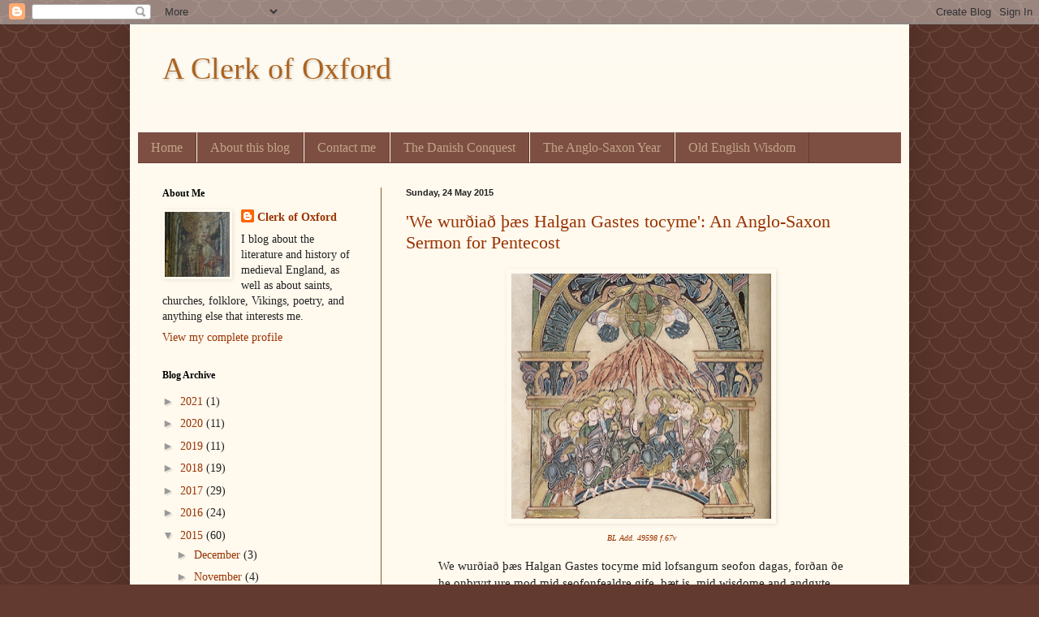

--- FILE ---
content_type: text/html; charset=UTF-8
request_url: https://aclerkofoxford.blogspot.com/2015/05/?m=0
body_size: 55027
content:
<!DOCTYPE html>
<html class='v2' dir='ltr' lang='en-GB'>
<head>
<link href='https://www.blogger.com/static/v1/widgets/335934321-css_bundle_v2.css' rel='stylesheet' type='text/css'/>
<meta content='width=1100' name='viewport'/>
<meta content='text/html; charset=UTF-8' http-equiv='Content-Type'/>
<meta content='blogger' name='generator'/>
<link href='https://aclerkofoxford.blogspot.com/favicon.ico' rel='icon' type='image/x-icon'/>
<link href='https://aclerkofoxford.blogspot.com/2015/05/' rel='canonical'/>
<link rel="alternate" type="application/atom+xml" title="A Clerk of Oxford - Atom" href="https://aclerkofoxford.blogspot.com/feeds/posts/default" />
<link rel="alternate" type="application/rss+xml" title="A Clerk of Oxford - RSS" href="https://aclerkofoxford.blogspot.com/feeds/posts/default?alt=rss" />
<link rel="service.post" type="application/atom+xml" title="A Clerk of Oxford - Atom" href="https://www.blogger.com/feeds/5758649432241863530/posts/default" />
<!--Can't find substitution for tag [blog.ieCssRetrofitLinks]-->
<meta content='https://aclerkofoxford.blogspot.com/2015/05/' property='og:url'/>
<meta content='A Clerk of Oxford' property='og:title'/>
<meta content='' property='og:description'/>
<title>A Clerk of Oxford: May 2015</title>
<style id='page-skin-1' type='text/css'><!--
/*
-----------------------------------------------
Blogger Template Style
Name:     Simple
Designer: Blogger
URL:      www.blogger.com
----------------------------------------------- */
/* Content
----------------------------------------------- */
body {
font: normal normal 14px Georgia, Utopia, 'Palatino Linotype', Palatino, serif;
color: #222222;
background: #633a2f url(//themes.googleusercontent.com/image?id=0BwVBOzw_-hbMY2U1NzA4ZGYtOWU0YS00ZjllLThkZjgtNGIzYWU4NmM5MDc5) repeat scroll top center /* Credit: Ollustrator (http://www.istockphoto.com/googleimages.php?id=9505737&platform=blogger) */;
padding: 0 40px 40px 40px;
}
html body .region-inner {
min-width: 0;
max-width: 100%;
width: auto;
}
h2 {
font-size: 22px;
}
a:link {
text-decoration:none;
color: #993300;
}
a:visited {
text-decoration:none;
color: #90581f;
}
a:hover {
text-decoration:underline;
color: #ff1900;
}
.body-fauxcolumn-outer .fauxcolumn-inner {
background: transparent none repeat scroll top left;
_background-image: none;
}
.body-fauxcolumn-outer .cap-top {
position: absolute;
z-index: 1;
height: 400px;
width: 100%;
}
.body-fauxcolumn-outer .cap-top .cap-left {
width: 100%;
background: transparent none repeat-x scroll top left;
_background-image: none;
}
.content-outer {
-moz-box-shadow: 0 0 40px rgba(0, 0, 0, .15);
-webkit-box-shadow: 0 0 5px rgba(0, 0, 0, .15);
-goog-ms-box-shadow: 0 0 10px #333333;
box-shadow: 0 0 40px rgba(0, 0, 0, .15);
margin-bottom: 1px;
}
.content-inner {
padding: 10px 10px;
}
.content-inner {
background-color: #fff9ee;
}
/* Header
----------------------------------------------- */
.header-outer {
background: transparent url(//www.blogblog.com/1kt/simple/gradients_light.png) repeat-x scroll 0 -400px;
_background-image: none;
}
.Header h1 {
font: normal normal 38px Georgia, Utopia, 'Palatino Linotype', Palatino, serif;
color: #ac631f;
text-shadow: 1px 2px 3px rgba(0, 0, 0, .2);
}
.Header h1 a {
color: #ac631f;
}
.Header .description {
font-size: 140%;
color: #eeeeee;
}
.header-inner .Header .titlewrapper {
padding: 22px 30px;
}
.header-inner .Header .descriptionwrapper {
padding: 0 30px;
}
/* Tabs
----------------------------------------------- */
.tabs-inner .section:first-child {
border-top: 0 solid #633a2f;
}
.tabs-inner .section:first-child ul {
margin-top: -0;
border-top: 0 solid #633a2f;
border-left: 0 solid #633a2f;
border-right: 0 solid #633a2f;
}
.tabs-inner .widget ul {
background: #7d4f42 none repeat-x scroll 0 -800px;
_background-image: none;
border-bottom: 1px solid #633a2f;
margin-top: 0;
margin-left: -30px;
margin-right: -30px;
}
.tabs-inner .widget li a {
display: inline-block;
padding: .6em 1em;
font: normal normal 16px Georgia, Utopia, 'Palatino Linotype', Palatino, serif;
color: #c1a488;
border-left: 1px solid #fff9ee;
border-right: 1px solid #633a2f;
}
.tabs-inner .widget li:first-child a {
border-left: none;
}
.tabs-inner .widget li.selected a, .tabs-inner .widget li a:hover {
color: #c1a488;
background-color: #7d4f42;
text-decoration: none;
}
/* Columns
----------------------------------------------- */
.main-outer {
border-top: 0 solid #90581f;
}
.fauxcolumn-left-outer .fauxcolumn-inner {
border-right: 1px solid #90581f;
}
.fauxcolumn-right-outer .fauxcolumn-inner {
border-left: 1px solid #90581f;
}
/* Headings
----------------------------------------------- */
div.widget > h2,
div.widget h2.title {
margin: 0 0 1em 0;
font: normal bold 12px Georgia, Utopia, 'Palatino Linotype', Palatino, serif;
color: #000000;
}
/* Widgets
----------------------------------------------- */
.widget .zippy {
color: #999999;
text-shadow: 2px 2px 1px rgba(0, 0, 0, .1);
}
.widget .popular-posts ul {
list-style: none;
}
/* Posts
----------------------------------------------- */
h2.date-header {
font: normal bold 11px Arial, Tahoma, Helvetica, FreeSans, sans-serif;
}
.date-header span {
background-color: transparent;
color: #222222;
padding: inherit;
letter-spacing: inherit;
margin: inherit;
}
.main-inner {
padding-top: 30px;
padding-bottom: 30px;
}
.main-inner .column-center-inner {
padding: 0 15px;
}
.main-inner .column-center-inner .section {
margin: 0 15px;
}
.post {
margin: 0 0 25px 0;
}
h3.post-title, .comments h4 {
font: normal normal 22px Georgia, Utopia, 'Palatino Linotype', Palatino, serif;
margin: .75em 0 0;
}
.post-body {
font-size: 110%;
line-height: 1.4;
position: relative;
}
.post-body img, .post-body .tr-caption-container, .Profile img, .Image img,
.BlogList .item-thumbnail img {
padding: 2px;
background: transparent;
border: 1px solid transparent;
-moz-box-shadow: 1px 1px 5px rgba(0, 0, 0, .1);
-webkit-box-shadow: 1px 1px 5px rgba(0, 0, 0, .1);
box-shadow: 1px 1px 5px rgba(0, 0, 0, .1);
}
.post-body img, .post-body .tr-caption-container {
padding: 5px;
}
.post-body .tr-caption-container {
color: #222222;
}
.post-body .tr-caption-container img {
padding: 0;
background: transparent;
border: none;
-moz-box-shadow: 0 0 0 rgba(0, 0, 0, .1);
-webkit-box-shadow: 0 0 0 rgba(0, 0, 0, .1);
box-shadow: 0 0 0 rgba(0, 0, 0, .1);
}
.post-header {
margin: 0 0 1.5em;
line-height: 1.6;
font-size: 90%;
}
.post-footer {
margin: 20px -2px 0;
padding: 5px 10px;
color: #666555;
background-color: #eee9dd;
border-bottom: 1px solid #eeeeee;
line-height: 1.6;
font-size: 90%;
}
#comments .comment-author {
padding-top: 1.5em;
border-top: 1px solid #90581f;
background-position: 0 1.5em;
}
#comments .comment-author:first-child {
padding-top: 0;
border-top: none;
}
.avatar-image-container {
margin: .2em 0 0;
}
#comments .avatar-image-container img {
border: 1px solid transparent;
}
/* Comments
----------------------------------------------- */
.comments .comments-content .icon.blog-author {
background-repeat: no-repeat;
background-image: url([data-uri]);
}
.comments .comments-content .loadmore a {
border-top: 1px solid #999999;
border-bottom: 1px solid #999999;
}
.comments .comment-thread.inline-thread {
background-color: #eee9dd;
}
.comments .continue {
border-top: 2px solid #999999;
}
/* Accents
---------------------------------------------- */
.section-columns td.columns-cell {
border-left: 1px solid #90581f;
}
.blog-pager {
background: transparent none no-repeat scroll top center;
}
.blog-pager-older-link, .home-link,
.blog-pager-newer-link {
background-color: #fff9ee;
padding: 5px;
}
.footer-outer {
border-top: 0 dashed #bbbbbb;
}
/* Mobile
----------------------------------------------- */
body.mobile  {
background-size: auto;
}
.mobile .body-fauxcolumn-outer {
background: transparent none repeat scroll top left;
}
.mobile .body-fauxcolumn-outer .cap-top {
background-size: 100% auto;
}
.mobile .content-outer {
-webkit-box-shadow: 0 0 3px rgba(0, 0, 0, .15);
box-shadow: 0 0 3px rgba(0, 0, 0, .15);
}
.mobile .tabs-inner .widget ul {
margin-left: 0;
margin-right: 0;
}
.mobile .post {
margin: 0;
}
.mobile .main-inner .column-center-inner .section {
margin: 0;
}
.mobile .date-header span {
padding: 0.1em 10px;
margin: 0 -10px;
}
.mobile h3.post-title {
margin: 0;
}
.mobile .blog-pager {
background: transparent none no-repeat scroll top center;
}
.mobile .footer-outer {
border-top: none;
}
.mobile .main-inner, .mobile .footer-inner {
background-color: #fff9ee;
}
.mobile-index-contents {
color: #222222;
}
.mobile-link-button {
background-color: #993300;
}
.mobile-link-button a:link, .mobile-link-button a:visited {
color: #ffffff;
}
.mobile .tabs-inner .section:first-child {
border-top: none;
}
.mobile .tabs-inner .PageList .widget-content {
background-color: #7d4f42;
color: #c1a488;
border-top: 1px solid #633a2f;
border-bottom: 1px solid #633a2f;
}
.mobile .tabs-inner .PageList .widget-content .pagelist-arrow {
border-left: 1px solid #633a2f;
}

--></style>
<style id='template-skin-1' type='text/css'><!--
body {
min-width: 960px;
}
.content-outer, .content-fauxcolumn-outer, .region-inner {
min-width: 960px;
max-width: 960px;
_width: 960px;
}
.main-inner .columns {
padding-left: 300px;
padding-right: 0px;
}
.main-inner .fauxcolumn-center-outer {
left: 300px;
right: 0px;
/* IE6 does not respect left and right together */
_width: expression(this.parentNode.offsetWidth -
parseInt("300px") -
parseInt("0px") + 'px');
}
.main-inner .fauxcolumn-left-outer {
width: 300px;
}
.main-inner .fauxcolumn-right-outer {
width: 0px;
}
.main-inner .column-left-outer {
width: 300px;
right: 100%;
margin-left: -300px;
}
.main-inner .column-right-outer {
width: 0px;
margin-right: -0px;
}
#layout {
min-width: 0;
}
#layout .content-outer {
min-width: 0;
width: 800px;
}
#layout .region-inner {
min-width: 0;
width: auto;
}
body#layout div.add_widget {
padding: 8px;
}
body#layout div.add_widget a {
margin-left: 32px;
}
--></style>
<style>
    body {background-image:url(\/\/themes.googleusercontent.com\/image?id=0BwVBOzw_-hbMY2U1NzA4ZGYtOWU0YS00ZjllLThkZjgtNGIzYWU4NmM5MDc5);}
    
@media (max-width: 200px) { body {background-image:url(\/\/themes.googleusercontent.com\/image?id=0BwVBOzw_-hbMY2U1NzA4ZGYtOWU0YS00ZjllLThkZjgtNGIzYWU4NmM5MDc5&options=w200);}}
@media (max-width: 400px) and (min-width: 201px) { body {background-image:url(\/\/themes.googleusercontent.com\/image?id=0BwVBOzw_-hbMY2U1NzA4ZGYtOWU0YS00ZjllLThkZjgtNGIzYWU4NmM5MDc5&options=w400);}}
@media (max-width: 800px) and (min-width: 401px) { body {background-image:url(\/\/themes.googleusercontent.com\/image?id=0BwVBOzw_-hbMY2U1NzA4ZGYtOWU0YS00ZjllLThkZjgtNGIzYWU4NmM5MDc5&options=w800);}}
@media (max-width: 1200px) and (min-width: 801px) { body {background-image:url(\/\/themes.googleusercontent.com\/image?id=0BwVBOzw_-hbMY2U1NzA4ZGYtOWU0YS00ZjllLThkZjgtNGIzYWU4NmM5MDc5&options=w1200);}}
/* Last tag covers anything over one higher than the previous max-size cap. */
@media (min-width: 1201px) { body {background-image:url(\/\/themes.googleusercontent.com\/image?id=0BwVBOzw_-hbMY2U1NzA4ZGYtOWU0YS00ZjllLThkZjgtNGIzYWU4NmM5MDc5&options=w1600);}}
  </style>
<link href='https://www.blogger.com/dyn-css/authorization.css?targetBlogID=5758649432241863530&amp;zx=6f69c5da-ca73-49ca-aad8-8ae96abebff8' media='none' onload='if(media!=&#39;all&#39;)media=&#39;all&#39;' rel='stylesheet'/><noscript><link href='https://www.blogger.com/dyn-css/authorization.css?targetBlogID=5758649432241863530&amp;zx=6f69c5da-ca73-49ca-aad8-8ae96abebff8' rel='stylesheet'/></noscript>
<meta name='google-adsense-platform-account' content='ca-host-pub-1556223355139109'/>
<meta name='google-adsense-platform-domain' content='blogspot.com'/>

</head>
<body class='loading variant-literate'>
<div class='navbar section' id='navbar' name='Navbar'><div class='widget Navbar' data-version='1' id='Navbar1'><script type="text/javascript">
    function setAttributeOnload(object, attribute, val) {
      if(window.addEventListener) {
        window.addEventListener('load',
          function(){ object[attribute] = val; }, false);
      } else {
        window.attachEvent('onload', function(){ object[attribute] = val; });
      }
    }
  </script>
<div id="navbar-iframe-container"></div>
<script type="text/javascript" src="https://apis.google.com/js/platform.js"></script>
<script type="text/javascript">
      gapi.load("gapi.iframes:gapi.iframes.style.bubble", function() {
        if (gapi.iframes && gapi.iframes.getContext) {
          gapi.iframes.getContext().openChild({
              url: 'https://www.blogger.com/navbar/5758649432241863530?origin\x3dhttps://aclerkofoxford.blogspot.com',
              where: document.getElementById("navbar-iframe-container"),
              id: "navbar-iframe"
          });
        }
      });
    </script><script type="text/javascript">
(function() {
var script = document.createElement('script');
script.type = 'text/javascript';
script.src = '//pagead2.googlesyndication.com/pagead/js/google_top_exp.js';
var head = document.getElementsByTagName('head')[0];
if (head) {
head.appendChild(script);
}})();
</script>
</div></div>
<div class='body-fauxcolumns'>
<div class='fauxcolumn-outer body-fauxcolumn-outer'>
<div class='cap-top'>
<div class='cap-left'></div>
<div class='cap-right'></div>
</div>
<div class='fauxborder-left'>
<div class='fauxborder-right'></div>
<div class='fauxcolumn-inner'>
</div>
</div>
<div class='cap-bottom'>
<div class='cap-left'></div>
<div class='cap-right'></div>
</div>
</div>
</div>
<div class='content'>
<div class='content-fauxcolumns'>
<div class='fauxcolumn-outer content-fauxcolumn-outer'>
<div class='cap-top'>
<div class='cap-left'></div>
<div class='cap-right'></div>
</div>
<div class='fauxborder-left'>
<div class='fauxborder-right'></div>
<div class='fauxcolumn-inner'>
</div>
</div>
<div class='cap-bottom'>
<div class='cap-left'></div>
<div class='cap-right'></div>
</div>
</div>
</div>
<div class='content-outer'>
<div class='content-cap-top cap-top'>
<div class='cap-left'></div>
<div class='cap-right'></div>
</div>
<div class='fauxborder-left content-fauxborder-left'>
<div class='fauxborder-right content-fauxborder-right'></div>
<div class='content-inner'>
<header>
<div class='header-outer'>
<div class='header-cap-top cap-top'>
<div class='cap-left'></div>
<div class='cap-right'></div>
</div>
<div class='fauxborder-left header-fauxborder-left'>
<div class='fauxborder-right header-fauxborder-right'></div>
<div class='region-inner header-inner'>
<div class='header section' id='header' name='Header'><div class='widget Header' data-version='1' id='Header1'>
<div id='header-inner'>
<div class='titlewrapper'>
<h1 class='title'>
<a href='https://aclerkofoxford.blogspot.com/?m=0'>
A Clerk of Oxford
</a>
</h1>
</div>
<div class='descriptionwrapper'>
<p class='description'><span>
</span></p>
</div>
</div>
</div></div>
</div>
</div>
<div class='header-cap-bottom cap-bottom'>
<div class='cap-left'></div>
<div class='cap-right'></div>
</div>
</div>
</header>
<div class='tabs-outer'>
<div class='tabs-cap-top cap-top'>
<div class='cap-left'></div>
<div class='cap-right'></div>
</div>
<div class='fauxborder-left tabs-fauxborder-left'>
<div class='fauxborder-right tabs-fauxborder-right'></div>
<div class='region-inner tabs-inner'>
<div class='tabs section' id='crosscol' name='Cross-column'><div class='widget PageList' data-version='1' id='PageList1'>
<div class='widget-content'>
<ul>
<li>
<a href='https://aclerkofoxford.blogspot.com/?m=0'>Home</a>
</li>
<li>
<a href='https://aclerkofoxford.blogspot.com/p/about-blog.html?m=0'>About this blog</a>
</li>
<li>
<a href='https://aclerkofoxford.blogspot.com/p/contact-me.html?m=0'>Contact me</a>
</li>
<li>
<a href='https://aclerkofoxford.blogspot.com/p/the-danish-conquest-1000-years.html?m=0'>The Danish Conquest</a>
</li>
<li>
<a href='https://aclerkofoxford.blogspot.com/p/the-anglo-saxon-year.html?m=0'>The Anglo-Saxon Year</a>
</li>
<li>
<a href='https://aclerkofoxford.blogspot.com/p/old-english-wisdom.html?m=0'>Old English Wisdom</a>
</li>
</ul>
<div class='clear'></div>
</div>
</div></div>
<div class='tabs no-items section' id='crosscol-overflow' name='Cross-Column 2'></div>
</div>
</div>
<div class='tabs-cap-bottom cap-bottom'>
<div class='cap-left'></div>
<div class='cap-right'></div>
</div>
</div>
<div class='main-outer'>
<div class='main-cap-top cap-top'>
<div class='cap-left'></div>
<div class='cap-right'></div>
</div>
<div class='fauxborder-left main-fauxborder-left'>
<div class='fauxborder-right main-fauxborder-right'></div>
<div class='region-inner main-inner'>
<div class='columns fauxcolumns'>
<div class='fauxcolumn-outer fauxcolumn-center-outer'>
<div class='cap-top'>
<div class='cap-left'></div>
<div class='cap-right'></div>
</div>
<div class='fauxborder-left'>
<div class='fauxborder-right'></div>
<div class='fauxcolumn-inner'>
</div>
</div>
<div class='cap-bottom'>
<div class='cap-left'></div>
<div class='cap-right'></div>
</div>
</div>
<div class='fauxcolumn-outer fauxcolumn-left-outer'>
<div class='cap-top'>
<div class='cap-left'></div>
<div class='cap-right'></div>
</div>
<div class='fauxborder-left'>
<div class='fauxborder-right'></div>
<div class='fauxcolumn-inner'>
</div>
</div>
<div class='cap-bottom'>
<div class='cap-left'></div>
<div class='cap-right'></div>
</div>
</div>
<div class='fauxcolumn-outer fauxcolumn-right-outer'>
<div class='cap-top'>
<div class='cap-left'></div>
<div class='cap-right'></div>
</div>
<div class='fauxborder-left'>
<div class='fauxborder-right'></div>
<div class='fauxcolumn-inner'>
</div>
</div>
<div class='cap-bottom'>
<div class='cap-left'></div>
<div class='cap-right'></div>
</div>
</div>
<!-- corrects IE6 width calculation -->
<div class='columns-inner'>
<div class='column-center-outer'>
<div class='column-center-inner'>
<div class='main section' id='main' name='Main'><div class='widget Blog' data-version='1' id='Blog1'>
<div class='blog-posts hfeed'>

          <div class="date-outer">
        
<h2 class='date-header'><span>Sunday, 24 May 2015</span></h2>

          <div class="date-posts">
        
<div class='post-outer'>
<div class='post hentry uncustomized-post-template' itemprop='blogPost' itemscope='itemscope' itemtype='http://schema.org/BlogPosting'>
<meta content='https://blogger.googleusercontent.com/img/b/R29vZ2xl/AVvXsEgWI97XZnJSB9UL1Ch6wEHJ43jTRCkj2PgOF6Ed0L_1ovFyP95Y8KBsXW0XuwzXilrjX9p7k4Otsp1M5uv5lNq_mquPdOfgAniB_p9zqj915cxKoDHAsu5OkJc_m5-pVdDrC4Ujp9_7hbE/s320/67.png' itemprop='image_url'/>
<meta content='5758649432241863530' itemprop='blogId'/>
<meta content='9151826295293679397' itemprop='postId'/>
<a name='9151826295293679397'></a>
<h3 class='post-title entry-title' itemprop='name'>
<a href='https://aclerkofoxford.blogspot.com/2015/05/we-wuria-s-halgan-gastes-tocyme-anglo.html?m=0'>'We wurðiað þæs Halgan Gastes tocyme': An Anglo-Saxon Sermon for Pentecost</a>
</h3>
<div class='post-header'>
<div class='post-header-line-1'></div>
</div>
<div class='post-body entry-content' id='post-body-9151826295293679397' itemprop='description articleBody'>
<div class="separator" style="clear: both; text-align: center;">
<a href="https://blogger.googleusercontent.com/img/b/R29vZ2xl/AVvXsEgWI97XZnJSB9UL1Ch6wEHJ43jTRCkj2PgOF6Ed0L_1ovFyP95Y8KBsXW0XuwzXilrjX9p7k4Otsp1M5uv5lNq_mquPdOfgAniB_p9zqj915cxKoDHAsu5OkJc_m5-pVdDrC4Ujp9_7hbE/s1600/67.png" imageanchor="1" style="margin-left: 1em; margin-right: 1em;"><img border="0" height="302" src="https://blogger.googleusercontent.com/img/b/R29vZ2xl/AVvXsEgWI97XZnJSB9UL1Ch6wEHJ43jTRCkj2PgOF6Ed0L_1ovFyP95Y8KBsXW0XuwzXilrjX9p7k4Otsp1M5uv5lNq_mquPdOfgAniB_p9zqj915cxKoDHAsu5OkJc_m5-pVdDrC4Ujp9_7hbE/s320/67.png" width="320" /></a></div>
<div style="text-align: center;">
<span style="font-size: x-small;"><a href="http://www.bl.uk/manuscripts/FullDisplay.aspx?ref=add_ms_49598"><i>BL Add. 49598 f.67v</i></a></span></div>
<blockquote>
We wurðiað þæs Halgan  Gastes tocyme mid lofsangum seofon  dagas, forðan ðe he onbryrt ure mod  mid seofonfealdre gife, þæt is, mid  wisdome and andgyte, mid geðeahte  and strencðe, mid ingehyde and  arfæstnysse, and he us gefylð mid Godes  ege.<br />
<br />
We honour the coming of the Holy Ghost with  songs of praise for  seven days, because he inspires our minds with  sevenfold gifts: that  is, with wisdom and understanding, with counsel  and strength, with  knowledge and devotion, and he fills us with awe of God.</blockquote>
<br />
This is an extract from a sermon for Pentecost by the Anglo-Saxon  homilist Ælfric, written at the end of the tenth century. The sermon, which can be read in full <a href="http://en.wikisource.org/wiki/The_Homilies_of_the_Anglo-Saxon_Church/XXII">here</a>, covers a lot of ground: Ælfric explains the Old Testament origins of Pentecost and the reason it falls fifty days after Easter; translates into English the account of the descent of the Holy Spirit and subsequent events from the Acts of the Apostles; recaps the story of Babel and the cause of the multiplicity of languages on earth; and finally interprets the symbolism of the Holy  Spirit appearing as a dove and as tongues of flame. It's an ambitious work of teaching and translation, appropriate for the event it commemorates, at which, as he puts it:<br />
<br />
<blockquote class="tr_bq">
eal se halga heap Cristes hyredes wæs sprecende mid eallum gereordum; and eac þæt wunderlicor wæs, ðaða heora an bodade mid anre spræce, ælcum wæs geðuht, ðe ða bodunge gehyrde, swilce he spræce mid his gereorde, wæron hi Ebreisce, oððe Grecisce, oððe Romanisce, oððe Egyptisce, oððe swa hwilcere ðeode swa hi wæron þe ða lare gehyrdon. </blockquote>
'all the holy company of Christ's followers were speaking in all languages, and, what was more wonderful, when one of them preached in one language, it seemed to each who heard the preaching as if he spoke in his own language, whether they were Jews, or Greeks, or Romans, or Egyptians, or whichever nation they were from who heard that teaching.'<br />
<br />
Even Anglo-Saxon England.<br />
<br />
This is the final section of the homily, which makes a nice  companion to this <a href="http://aclerkofoxford.blogspot.co.uk/2012/01/lfric-on-candlemas-twofold-burgeoning.html">homily for Candlemas</a> - there Ælfric also talks about doves and kindling, but for a different purpose.<br />
<br />
<blockquote class="tr_bq">
Se Halga Gast waes æteowod ofer ða apostolas on fyres hiwe, and ofer  Criste, on his fulluhte, on ante culfran anlicnysse. Hwi ofer Criste on  culfran hiwe? Hwi ofer Cristes hirede on fyres gelicnysse? On bocum is  gerædd be ðam fugelcynne þæt his gecynd is swiðe bilewite, and  unscæððig, and gesibsum. Se Hælend is ealles mancynnes dema, ac he ne  com na to demenne mancynn, swa swa he sylf cwæð, ac to gehælenne. Gif he  ða wolde deman mancynn, ðaða he ærest to middangearde com, hwa wurde  þonne gehealden? Ac he nolde mid his to-cyme ða synfullan fordeman, ac  wolde to his rice gegaderian. Ærest he wolde us mid liðnysse styran, þæt  he siððan mihte on his dome us gehealdan. Forði wæs se Halga Gast on  culfran anlicnysse gesewen bufan Criste, forðan ðe he wæs drohtnigende  on ðisre worulde mid bilewitnysse, and unscæððignysse, and  gesibsumnysse. He ne hrymde, ne he biterwyrde næs, ne he sace ne  astyrede, ac forbær manna yfelnysse þurh his liðnysse. Ac se ðe on ðam  ærran tocyme liðegode, þam synfullum to gecyrrednysse, se demð stiðne  dom þam reccleasum æt þam æfteran tocyme.<br />
<br />
Se Halga Gast wæs gesewen on fyrenum tungum bufon ðam apostolon, forðan  ðe he dyde þæt hi wæron byrnende on Godes willan, and bodigende ymbe  Godes rice. Fyrene tungan hi hæfdon, ðaða hi mid lufe Godes mærða  bodedon, þæt ðæra hæðenra manna heortan, ðe cealde wæron þurh  geleaflæste and flæsclice gewilnunga, mihton beon ontende to ðam  heofenlicum bebodum. Gif se Halga Gast ne lærð þæs mannes mod wiðinnan,  on idel beoð þæs bydeles word wiðutan geclypode. Fyres gecynd is þæt hit  fornimð swa hwæt swa him gehende bið: swa sceal se lareow don, seðe bið  mid ðam Halgan Gaste onbryrd, ærest on him sylfum ælcne leahter  adwæscan, and siððan on his underðeoddum.<br />
<br />
On culfran anlicnysse and on fyres hiwe wæs Godes Gast æteowod; forðan  ðe he deð þæt ða beoð bilewite on unscæððignysse, and byrnende on Godes  willan, þe he mid his gife gefylð. Ne bið seo bilewitnys Gode gecweme  butan snoternysse, ne seo snoternys butan bilewitnysse; swa swa gecweden  is be ðam eadigan Iob, þæt he wæs bilewite and rihtwis. Hwæt bið  rihtwisnys butan bilewitnysse? Oððe hwæt bið bilewitnys butan  rihtwisnysse? Ac se Halga Gast, ðe tæhð rihtwisnysse and bilewitnysse,  sceolde beon æteowod ægðer ge on fyre ge on culfran, forðan ðe he deð  þæra manna heortan ðe he onliht mid his gife, þæt hi beoð liðe þurh  unscæððignysse, and onælede ðurh lufe and snoternysse. God is, swa swa  Paulus cwæð, fornymende fyr. He is unasecgendlic fyr, and ungesewenlic.  Be ðam fyre cwæð se Hælend, "Ic com to ði þæt ic wolde sendan fyr on  eorðan, and ic wylle þæt hit byrne." He sende ðone Halgan Gast to  eorðan, and he mid his blæde onælde eorðlicra manna heortan. Þonne byrnð  seo eorðe, þonne ðæs eorðlican mannes heorte bið ontend to Godes lufe,  seoðe ær wæs ceald þurh flæsclice lustas.<br />
<br />
Nis na se Halga Gast wunigende on his gecynde, swa swa he gesewen wæs,  forðan ðe he is ungesewenlic; ac for ðære getacnunge, swa we ær cwædon,  he wæs æteowod on culfran, and on fyre. He is gehaten on Greciscum  gereorde, Paraclitus, þæt is, Frofor-gast, forði ðe he frefrað þa  dreorian, þe heora synna behreowsiað, and sylð him forgyfenysse hiht,  and heora unrotan mod geliðegað. He forgyfð synna, and he is se weg to  forgyfenysse ealra synna. He sylð his gife ðam ðe he wile. Sumum men he  forgifð wisdom and spræce, sumum god ingehyd, sumum micelne geleafan,  sumum mihte to gehælenne untruman, sumum witegunge, sumum toscead godra  gasta and yfelra; sumum he forgifð mislice gereord, sumum gereccednysse  mislicra spræca. Ealle ðas ðing deð se Halga Gast, todælende æghwilcum  be ðam ðe him gewyrð; forðam ðe he is Ælmihtig Wyrhta, and swa hraðe swa  he þæs mannes mod onliht, he hit awent fram yfele to gode. </blockquote>
<br />
'The Holy Ghost appeared over the apostles in the form of fire, and over  Christ at his baptism it appeared in the likeness of a dove.  Why did it  appear over Christ in the form of a dove?  Why over Christ&#8217;s followers  in the likeness of fire?  We read in books about that species of bird that  its nature is very meek, and innocent, and peaceful. The Saviour is the  Judge of all mankind, but he did not come to judge mankind, as he said  himself, but to save.  If he had chosen to judge mankind then, when he  first came to earth, who would have been saved?  But he did not want to  condemn the sinful by his coming, but wanted to gather them into his  kingdom.  He wanted to guide us first with gentleness, so that he might  afterwards save us at his judgement.  This is why the Holy Ghost was  seen above Christ in the likeness of a dove, because he was dwelling in  this world in meekness, and innocence, and peacefulness.  He did not cry  out, nor was he inclined to bitterness, nor did he stir up strife, but  bore the wickedness of men in his gentleness. But he who at his first  coming was gentle, so that the sinful might be converted, will give a  stern judgement at his second coming to those who do not heed.<br />
<br />
The Holy Ghost was seen as fiery tongues above the apostles, because he  caused them to be burning with God&#8217;s will and preaching about God's  kingdom.  Fiery tongues they had when with love they preached the  greatness of God, that the hearts of heathen men, which were cold  through faithlessness and bodily desires, might be kindled to the  heavenly commands.  If the Holy Ghost does not teach a man's mind from  within, in vain will be the words of the preacher proclaimed without.   It is the nature of fire to consume whatever is near to it, and so ought  the teacher to do who is inspired by the Holy Ghost: first to  extinguish every sin in himself, and afterwards in those under his care.<br />
<br />
In the likeness of a dove and in the form of fire God&#8217;s Spirit was  manifested, for he causes those whom he fills with his grace to be meek  in innocence and burning with the will of God. Meekness is not pleasing  to God without wisdom, nor wisdom without meekness; as it is said of  the blessed Job, 'he was meek and righteous'.  What is righteousness  without meekness?  And what is meekness without righteousness?  But the  Holy Ghost, who teaches righteousness and meekness, should be manifested  both as fire and as a dove, because he causes the hearts of those men  whom he enlightens with his grace to be blameless through innocence, and  kindled by love and wisdom.  As St Paul said, 'God is a consuming fire'.   He is a fire unspeakable and invisible. Of that fire, the Saviour said 'I come because I wish to send fire on earth, and I want it to burn.'   He sent the Holy Ghost on earth, and he by his inspiration kindled the  hearts of earthly men.  The earth burns when the heart of an earthly man  is kindled to the love of God, which before was cold because of fleshly  lusts.<br />
<br />
The Holy Ghost does not exist in his nature in the form in which he was  seen, because he is invisible; but for the sake of the symbol, as we  have described, he appeared as a dove and as fire.  In the Greek  language he is called <i>Paraclitus</i>, that is, Comforting Spirit [<a href="http://aclerkofoxford.blogspot.co.uk/2015/05/the-death-of-st-dunstan.html">Frofor-gast</a>],  because he comforts the sorrowful who repent of their sins, and gives  them hope of forgiveness, and lightens their troubled minds.  He  forgives sins, and he is the way to forgiveness of all sins.  He gives  his gifts to whomever he will.  To some men he gives wisdom and  eloquence, to some good knowledge, to some great faith, to some the  power to heal the sick, to some the power of prophecy, to some the power  to distinguish between good and evil spirits; to some he gives various  languages, to some interpretation of various sayings.  The Holy Ghost  does all these things, distributing to everyone as seems good to him;  for he is the Almighty Maker, and as soon as he enlightens the mind of a  man, he turns it from evil to good.'<br />
<br />
<div class="separator" style="clear: both; text-align: center;">
<a href="https://blogger.googleusercontent.com/img/b/R29vZ2xl/AVvXsEjfBuWF9PC7M2n0-yVwXn_G-Isx2t0AsNxuzM0i8bLacxoZi15IIEj6Q_onheQee3HSyO8-dB_nKd4ylj7rVglxJIHmOD8EgmbuF37gRZ2oBHqt40r2Q1MjqDMRGmP9xb2gzyOqDw9ogcY/s1600/7e05482e-ba6f-4890-9d1f-5801d2cc7162.png" imageanchor="1" style="margin-left: 1em; margin-right: 1em;"><img border="0" height="236" src="https://blogger.googleusercontent.com/img/b/R29vZ2xl/AVvXsEjfBuWF9PC7M2n0-yVwXn_G-Isx2t0AsNxuzM0i8bLacxoZi15IIEj6Q_onheQee3HSyO8-dB_nKd4ylj7rVglxJIHmOD8EgmbuF37gRZ2oBHqt40r2Q1MjqDMRGmP9xb2gzyOqDw9ogcY/s320/7e05482e-ba6f-4890-9d1f-5801d2cc7162.png" width="320" /></a></div>
<div style="text-align: center;">
<i><span style="font-size: x-small;">The dove and the flame</span></i></div>
<br />
The rest of the sermon can be read <a href="http://en.wikisource.org/wiki/The_Homilies_of_the_Anglo-Saxon_Church/XXII">here</a>. The passage on the gifts given to different individuals by the Holy Spirit, which is based on 1 Corinthians 12:4-13, might be compared to a section in the Old English poem <a href="http://aclerkofoxford.blogspot.co.uk/2014/06/christ-bird-and-play-of-hope-anglo.html"><i>Christ II</i></a>, ll.664-683:<br />
<br />
<i>Sumum wordlaþe wise sendeð</i><br />
<i>on his modes gemynd þurh his muþes gæst,</i><br />
<i>æðele ondgiet. Se mæg eal fela</i><br />
<i>singan ond secgan þam bið snyttru cræft</i><br />
<i>bifolen on ferðe. Sum mæg fingrum wel</i><br />
<i>hlude fore hæleþum hearpan stirgan,</i><br />
<i>gleobeam gretan. Sum mæg godcunde</i><br />
<i>reccan ryhte æ. Sum mæg ryne tungla</i><br />
<i>secgan, side gesceaft. Sum mæg searolice</i><br />
<i>wordcwide writan. Sumum wiges sped</i><br />
<i>giefeð æt guþe, þonne gargetrum</i><br />
<i>ofer scildhreadan sceotend sendað,</i><br />
<i>flacor flangeweorc. Sum mæg fromlice</i><br />
<i>ofer sealtne sæ sundwudu drifan,</i><br />
<i>hreran holmþræce. Sum mæg heanne beam</i><br />
<i>stælgne gestigan. Sum mæg styled sweord,</i><br />
<i>wæpen gewyrcan. Sum con wonga bigong,</i><br />
<i>wegas widgielle. Swa se waldend us,</i><br />
<i>godbearn on grundum, his giefe bryttað.</i><br />
<br />
To one he sends wise speech<br />
into his mind&#8217;s thoughts through the breath of his mouth,<br />
fine perception. One whose spirit is given<br />
the power of wisdom can sing and speak<br />
of many things. One can play the harp well<br />
with his hands loudly among men,<br />
strike the instrument of joy. One can tell<br />
of the true divine law. One can speak of the course of the stars,<br />
the vast creation. One can skilfully<br />
write with words. To one is granted success in battle,<br />
when archers send quivering arrows flying<br />
over the shield-walls. One can boldly<br />
drive the ship over the salt sea,<br />
stir the thrashing ocean. One can climb<br />
the tall upright tree. One can wield a weapon,<br />
the hardened sword. One knows the expanse of earth&#8217;s plains,<br />
far-flung ways. Thus the Ruler,<br />
God's Son on earth, gives to us his gifts.<br />
<br />
This is a mixture of the Biblical and the specifically Anglo-Saxon - climbing trees and sailing ships not being among the gifts listed in Corinthians! There's also a whole Old English poem on this theme known as 'The Gifts of Men', sadly too long to translate here, which adds to this list such varied skills as architecture, swimming, metal-working, looking after horses, tasting wine (!),  hunting and hawking, and gymnastics. Anglo-Saxon poetry loves to praise craft and skill, the technical ability and power of thought which goes into making beautiful and useful things, and these poetic lists of 'gifts' paint an appealing picture of a society in which everyone's contribution, from the greatest to the least, is unique and valuable, however mundane it might seem. In the king's hall, in a smith's forge, in a monk's cloister, 'there are many gifts, but the same Spirit'.
<div style='clear: both;'></div>
</div>
<div class='post-footer'>
<div class='post-footer-line post-footer-line-1'>
<span class='post-author vcard'>
Posted by
<span class='fn' itemprop='author' itemscope='itemscope' itemtype='http://schema.org/Person'>
<meta content='https://www.blogger.com/profile/08919708325900229717' itemprop='url'/>
<a class='g-profile' href='https://www.blogger.com/profile/08919708325900229717' rel='author' title='author profile'>
<span itemprop='name'>Clerk of Oxford</span>
</a>
</span>
</span>
<span class='post-timestamp'>
at
<meta content='https://aclerkofoxford.blogspot.com/2015/05/we-wuria-s-halgan-gastes-tocyme-anglo.html' itemprop='url'/>
<a class='timestamp-link' href='https://aclerkofoxford.blogspot.com/2015/05/we-wuria-s-halgan-gastes-tocyme-anglo.html?m=0' rel='bookmark' title='permanent link'><abbr class='published' itemprop='datePublished' title='2015-05-24T07:53:00+01:00'>7:53 am</abbr></a>
</span>
<span class='post-comment-link'>
<a class='comment-link' href='https://www.blogger.com/comment/fullpage/post/5758649432241863530/9151826295293679397' onclick='javascript:window.open(this.href, "bloggerPopup", "toolbar=0,location=0,statusbar=1,menubar=0,scrollbars=yes,width=640,height=500"); return false;'>
3 comments:
  </a>
</span>
<span class='post-icons'>
<span class='item-action'>
<a href='https://www.blogger.com/email-post/5758649432241863530/9151826295293679397' title='Email Post'>
<img alt='' class='icon-action' height='13' src='https://resources.blogblog.com/img/icon18_email.gif' width='18'/>
</a>
</span>
<span class='item-control blog-admin pid-1944674358'>
<a href='https://www.blogger.com/post-edit.g?blogID=5758649432241863530&postID=9151826295293679397&from=pencil' title='Edit Post'>
<img alt='' class='icon-action' height='18' src='https://resources.blogblog.com/img/icon18_edit_allbkg.gif' width='18'/>
</a>
</span>
</span>
<div class='post-share-buttons goog-inline-block'>
<a class='goog-inline-block share-button sb-email' href='https://www.blogger.com/share-post.g?blogID=5758649432241863530&postID=9151826295293679397&target=email' target='_blank' title='Email This'><span class='share-button-link-text'>Email This</span></a><a class='goog-inline-block share-button sb-blog' href='https://www.blogger.com/share-post.g?blogID=5758649432241863530&postID=9151826295293679397&target=blog' onclick='window.open(this.href, "_blank", "height=270,width=475"); return false;' target='_blank' title='BlogThis!'><span class='share-button-link-text'>BlogThis!</span></a><a class='goog-inline-block share-button sb-twitter' href='https://www.blogger.com/share-post.g?blogID=5758649432241863530&postID=9151826295293679397&target=twitter' target='_blank' title='Share to X'><span class='share-button-link-text'>Share to X</span></a><a class='goog-inline-block share-button sb-facebook' href='https://www.blogger.com/share-post.g?blogID=5758649432241863530&postID=9151826295293679397&target=facebook' onclick='window.open(this.href, "_blank", "height=430,width=640"); return false;' target='_blank' title='Share to Facebook'><span class='share-button-link-text'>Share to Facebook</span></a><a class='goog-inline-block share-button sb-pinterest' href='https://www.blogger.com/share-post.g?blogID=5758649432241863530&postID=9151826295293679397&target=pinterest' target='_blank' title='Share to Pinterest'><span class='share-button-link-text'>Share to Pinterest</span></a>
</div>
</div>
<div class='post-footer-line post-footer-line-2'>
<span class='post-labels'>
Labels:
<a href='https://aclerkofoxford.blogspot.com/search/label/Aelfric?m=0' rel='tag'>Aelfric</a>,
<a href='https://aclerkofoxford.blogspot.com/search/label/Anglo-Saxons?m=0' rel='tag'>Anglo-Saxons</a>,
<a href='https://aclerkofoxford.blogspot.com/search/label/Old%20English%20Poetry?m=0' rel='tag'>Old English Poetry</a>
</span>
</div>
<div class='post-footer-line post-footer-line-3'>
<span class='post-location'>
</span>
</div>
</div>
</div>
</div>

          </div></div>
        

          <div class="date-outer">
        
<h2 class='date-header'><span>Wednesday, 20 May 2015</span></h2>

          <div class="date-posts">
        
<div class='post-outer'>
<div class='post hentry uncustomized-post-template' itemprop='blogPost' itemscope='itemscope' itemtype='http://schema.org/BlogPosting'>
<meta content='https://blogger.googleusercontent.com/img/b/R29vZ2xl/AVvXsEgu88qY1uT18EJROOBurqf-H_W6lw9B8x7ocM5V-1-1WBTYyiA8yEDcUPjHVSbX8b0xUjFX5t10l5xYJA0TvAI1DbLNPZ8CWrYF30zWp08RocbcaaPnXo2sRLkdojKgdH4r6QR_evKBkas/s320/DSC01915.JPG' itemprop='image_url'/>
<meta content='5758649432241863530' itemprop='blogId'/>
<meta content='7058797632398832557' itemprop='postId'/>
<a name='7058797632398832557'></a>
<h3 class='post-title entry-title' itemprop='name'>
<a href='https://aclerkofoxford.blogspot.com/2015/05/blogging-academia-and-aspiration.html?m=0'>Blogging, Academia, and Aspiration</a>
</h3>
<div class='post-header'>
<div class='post-header-line-1'></div>
</div>
<div class='post-body entry-content' id='post-body-7058797632398832557' itemprop='description articleBody'>
My site statistics tell me that this blog has just reached its 1000th post. That seems like an impossibly huge number, and if you'd asked me to estimate how many posts I've written here I wouldn't have guessed anything like that - but Google knows all, so it must be accurate! I've been writing this blog since 2008, and 1000 posts in seven years works out to a fairly respectable number. I managed to complete a Masters' degree and write a doctoral thesis and a couple of articles in that time too, so I don't feel like I wasted all my time blogging.<br />
<br />
Actually, at this particular moment I feel like the time spent blogging has been more valuable than just about anything else I've done in those seven years. I may never now publish an academic book, but 1000 (award-winning!) posts of freely available&nbsp;information, texts, translations, and pictures, read by thousands of people and available for anyone to find and use, do have a value of their own. I wrote <a href="http://aclerkofoxford.blogspot.co.uk/2014/12/some-end-of-year-thanks.html">here</a> about some of the personal benefits of blogging, and <a href="http://aclerkofoxford.blogspot.co.uk/2015/02/about-this-blog.html">here</a> about some of the rationale behind my choice of what to blog about; this kind of milestone seems to require a bit more self-reflection, but I couldn't really think how to write about blogging again without repeating myself. I had half a cheery post written on 'why academics might want to blog'. But just at the moment I'm so sick of academia that I don't want to think of myself as an academic, let alone an 'academic blogger'. It's been a difficult week, for reasons I probably shouldn't talk about, and I'm feeling pretty raw. Coming to the end of my current contract, I've been questioning for a while why I would want to stay in academia at all; just about anything else looks more worthwhile than colluding in this toxic culture. So if this post ends up being sad and bitter rather than a good-humoured series of musings on the value of a successful blog, you'll have to excuse me just this once.<br />
<br />
<div class="separator" style="clear: both; text-align: center;">
<a href="https://blogger.googleusercontent.com/img/b/R29vZ2xl/AVvXsEgu88qY1uT18EJROOBurqf-H_W6lw9B8x7ocM5V-1-1WBTYyiA8yEDcUPjHVSbX8b0xUjFX5t10l5xYJA0TvAI1DbLNPZ8CWrYF30zWp08RocbcaaPnXo2sRLkdojKgdH4r6QR_evKBkas/s1600/DSC01915.JPG" imageanchor="1" style="margin-left: 1em; margin-right: 1em;"><img border="0" height="240" src="https://blogger.googleusercontent.com/img/b/R29vZ2xl/AVvXsEgu88qY1uT18EJROOBurqf-H_W6lw9B8x7ocM5V-1-1WBTYyiA8yEDcUPjHVSbX8b0xUjFX5t10l5xYJA0TvAI1DbLNPZ8CWrYF30zWp08RocbcaaPnXo2sRLkdojKgdH4r6QR_evKBkas/s320/DSC01915.JPG" width="320" /></a></div>
<br />
If I turn my back on academia at this point, after a postdoctoral research fellowship, eleven years after beginning my undergraduate degree, I can still feel I've been very lucky. I got to spend those years in Oxford, studying and working in one of the most beautiful cities in the world, with some wonderful people, learning things I could not have guessed at before I came here. Oxford could hardly be more different from the place where I grew up, but over the years it has come to feel like my home. For all its flaws (and it does have many), it can at  its best come close to the ideal of what a university ought to be. What we call 'academia', as practiced in universities today, is a modern invention, not more than a century or two old, and it seems to me that it's swiftly reaching the point at which it becomes no longer sustainable; but scholarship and learning are much bigger than academia, and living somewhere like Oxford helps you to hold that in mind. The  human desires to understand, to study, to teach and to learn are  fundamentally good and beautiful things, however much any particular  institution or any age may distort them, and Oxford's long history of scholarship is a reminder of that: from its medieval origins, the monks and friars who gathered here to study and teach, through its history of benefactors, women and men who endowed colleges and gave money, asking nothing in return but prayer, to the countless generations who have laboured in its libraries to win the secrets of books, a silent wrestling-match with no prize but knowledge.<br />
<br />
This is an idealistic picture, I know, but you'll have to forgive me for being a little wistful right now. Most of the scholars, great in their day, who have worked within Oxford's cloisters would not survive five minutes in modern academia, and I can't help feeling that's not a good thing. Of course I know that the world I'm describing would for most of its history have excluded people like me (a woman, from a non-traditional-Oxford background). But in effect, it still does; it still speaks in code, to keep insiders in and outsiders out. You might think that after eleven years in Oxford I'd have learned to crack the code, learned to fit in, but there are times when I'm as mystified as ever. It's not just Oxford, anyway, but academia as a class - a culture still dominated by patronage, opacity and exclusion, only now in different ways. Now they talk the language of inclusion, while being as exclusive as ever. Oxford has a little bit of polite verbiage they put in their job adverts these days: 'Applications for this post are especially welcome from women and ethnic minorities, who are under-represented among the University&#8217;s academic staff'. Well, you can certainly <i>apply</i>; but if you don't respond well to an aggressive and hostile interview, you might end up quoting that verbiage back to yourself rather wryly. If I leave academia now, I just become a <a href="http://www.timeshighereducation.co.uk/features/how-to-redress-the-gender-imbalance/2020135.fullarticle">statistic</a>. But I've received so much kindness and such rigorous teaching in this place (the vast majority of it from women); when I leave, I'll take that with me, and do some good with it somewhere.<br />
<br />
<div class="separator" style="clear: both; text-align: center;">
<a href="https://blogger.googleusercontent.com/img/b/R29vZ2xl/AVvXsEiyAbx4swpaPfuebJRAyVw3OWfWklZ97zpaJ4Gi8mePsPO0SNEk6SpnxdlObPIFxUEFEzUwWSxHpmeAtisyDlYm-_vZg8CH-vvPfVeWQeNin2kJ4nMxc_a10AV9O63w4b31wc4jwprh7bQ/s1600/Oxford.JPG" imageanchor="1" style="margin-left: 1em; margin-right: 1em;"><img border="0" height="320" src="https://blogger.googleusercontent.com/img/b/R29vZ2xl/AVvXsEiyAbx4swpaPfuebJRAyVw3OWfWklZ97zpaJ4Gi8mePsPO0SNEk6SpnxdlObPIFxUEFEzUwWSxHpmeAtisyDlYm-_vZg8CH-vvPfVeWQeNin2kJ4nMxc_a10AV9O63w4b31wc4jwprh7bQ/s320/Oxford.JPG" width="240" /></a></div>
<br />
You probably don't need me to tell you what a poisonous environment 
academia can be, but let me talk about it; it will make me feel better, 
if nothing else. I don't hope to gain anything by it except sympathy (I could really do with that!), and a 
chance to take some control of the sick feeling of powerlessness which has been controlling me for the past week. Perhaps it's not wise to talk so openly about it, but this kind of culture thrives on silence and secrecy, and the hope that 
the people who get hurt will just keep quiet and go away. In person, academics can make use of their
 power to interrupt me, contradict me, shame me into silence; but no one
 gets to silence me on my own blog.<br />
<br />
There are some senior academics who (to put the most  charitable interpretation on their behaviour) don't appear to realise  how vulnerable a position their precariously-employed juniors are in; they have not got used  to the idea that the kind of pettiness for which certain types of  academic culture are famed - that old line about academic discourse  being so bitter because the stakes are so low - might be manageable among equals, but can be devastating when aimed from someone in a  position of seniority, security and power towards someone junior and  powerless. They might think they're toughening us up, I don't know; a  lot of the time it feels like cruelty for the sake of it, and it can  cause untold damage long after the powerful person has forgotten all about it. When this kind of thing happens to you, you're encouraged to blame yourself and think you must deserve it; but when I see this aggressive culture hurting some of the people I care about most, things come into clearer focus. The young, talented  academics I see around me, eaten up by anxiety and worry about their  future, are doing their very best to produce good work amid difficult  circumstances, and they need and deserve support, not casual contempt. Not everyone is quite as close to the edge as I've been this past week, but many people are a lot closer than they dare to show in public, and you don't know what the consequences of a careless sneer might be.<br />
<br />
Many senior  academics seem blind or indifferent to the callous behaviour they at best permit, at worst perpetuate. It's the culture in which they have succeeded, so they can't  imagine anything different, and they don't know (I hope) how intimidating and baffling the processes of academia can be for those at the bottom of the ladder. It's easy to make a misstep, and when they see weakness - especially in women, of course - they go in  for the kill; if you falter under their scorn, they can shrug and say you weren't tough enough. You can't win; all you can do is escape, preferably before it's too late to do something else, and that's all I can  think about doing right now. I've had enough of the scorn, the stress, the fear. It's just not worth it. How could anything be worth it - let alone such a low-stakes endeavour as <i>teaching medieval literature</i>? It's almost laughable that anyone would  choose to endure this toll on their physical and mental health for such a purpose. We're not saving lives, or fighting a war - why exactly do we need to be toughened up? What's so wonderful about a job in  miserable modern academia, that I should sacrifice my health and my  happiness to it, that I should meekly put up with being badly treated in  the hope of succeeding in a culture where no one can ever really  succeed? This is the great prize of life in academia: one short-term job  after another, overworked and underpaid at every stage, surrounded by  unhappy people under unrelenting pressure to perform. It's a world of  very clever people trying to make each other feel stupid, using their  talents as a weapon rather than directing them outwards to serve the  wider world. Who would want to be part of that?<br />
<br />
Individually, I may not be much of a  loss to academia. But any culture which eats its young is unsustainable,  or should be; and if there's any justice, it will be the loser in the end. If academia is led by a privileged, self-replicating group of  people, frequently deficient in empathy or compassion, it's no wonder it  can't communicate to the wider world. How can such  an environment teach students effectively, when many students, undergraduates and graduates alike, are coping with huge secret pressures of their own? And can such a culture really produce good scholarship? What I find so crushingly  ridiculous - or at least it would be ridiculous if it weren't  heartbreaking - is that my field is literature. Can you imagine the  absurdity of  trying to study and teach literature, explorations of  grief, doubt, love,  anxiety, all human thought and emotion, while  pretending to ourselves and each other that we never feel  any of those  things? It's just laughable. How can you be an expert on Margery Kempe,  and have no sympathy for a student with mental health problems? An  expert on <i>Piers Plowman</i>, and yet have no patience with  incompleteness, with students who have more ideas than they know what to do  with? An expert on Julian of Norwich, and belittle female scholars? How  can you study teachers and writers like Ælfric, who worked so hard to  share their learning with non-specialist audiences, and yet see no value in  public outreach? (Please note, these are general, not specific examples.)<br />
<br />
If scholarship is a  bigger thing than academia, so too is literature; academia  scrabbles  around the edges of it, claims to understand it, but can never  fully  account for its reach and its power. Some literature is written to be  analysed and studied, but most aspires to do something greater than  that, and it's disingenuous, dishonest even, for academics to pretend  they can stand outside it, judge and analyse it, while ignoring the  lessons it strives to teach them. (More academics should take <a href="http://aclerkofoxford.blogspot.co.uk/2013/01/dunbars-advice-to-academics.html">William Dunbar's advice</a>.) This is all the more damaging when they are the gatekeepers who control access to the texts themselves. Literature is so powerful that  academia can't kill it, but my own focus, medieval literature,  operates at a disadvantage, because of its general inaccessibility. Thanks to the efforts of some great scholars over the years, a small group of medieval texts<i> </i>have escaped the academy and run wild in the world  for anyone to do what they like with them; but huge swathes of wonderful literature are still kept locked up in untranslated books, discussed  only at conferences by people insulated from the rest of the world by  their mutual self-satisfaction, and obscured by a system of publishing  apparently designed to prevent anything from being published, let alone read.<br />
<br />
<div class="separator" style="clear: both; text-align: center;">
<a href="https://blogger.googleusercontent.com/img/b/R29vZ2xl/AVvXsEj6JilR6SIia4vZc0eQWkpVuWscXZzw9tlsK0dEwwt23UelJPCQT6bA831M4BOlAVbGFmwXCrmJnPklcwkotbV6dozwd1rpDAWWjYxCqNolPQ9yple6ZjOgh87SYfQbAa63j3r7V_nqjPA/s1600/Oxford+flooded.jpg" imageanchor="1" style="margin-left: 1em; margin-right: 1em;"><img border="0" height="240" src="https://blogger.googleusercontent.com/img/b/R29vZ2xl/AVvXsEj6JilR6SIia4vZc0eQWkpVuWscXZzw9tlsK0dEwwt23UelJPCQT6bA831M4BOlAVbGFmwXCrmJnPklcwkotbV6dozwd1rpDAWWjYxCqNolPQ9yple6ZjOgh87SYfQbAa63j3r7V_nqjPA/s320/Oxford+flooded.jpg" width="320" /></a></div>
<br />
I didn't mean for this post to become a rant about academia, but it's  naturally on my mind at present, as I try to work out whether this is really the best use of my life. I usually try to focus here on the positive, the good, for my  own sanity and peace of mind; it's  important to talk about the  negative, if it means  you can begin to  change it, or even just for the  sake of comforting  sympathy and  fellow-feeling, but there are times  when to look at the  positive can be life-saving. I blog for pleasure, after all. I do take blogging seriously, as I hope you will have noticed, but it's a kind of play all the same, a healthy exercise for the mind. It's so easy to get stuck into ruts of thought, fixating on details or panicking about criticism, and blogging has kept me sane: it reminds me of the pleasures of research (of inspiration, quest, discovery), of reading (contact with another mind; the moment when your inkling of thought proves to be true), of writing (making words do things; pushing into a text and finding it push back), of teaching (sharing something which is too good to keep to yourself; hearing other people respond in ways you could never have imagined). What place does any of that have in academia? But it is scholarship.<br />
<br />
I always  write here about things I personally find valuable - beautiful, moving,  true. They're not always <i>happy </i>things, but they all have some  kind of beauty about them. The people who produced them, most of them  nameless poets, preachers and artists, long dead and past any hope of  profit, deserve the tribute of being read, and you and I deserve the  chance to read them. It's to them and to you, and not to academia or  those who perpetuate its injustices, that I feel a sense of duty. I'll admit that this is one reason why I value blogging  so much: I see it as a way of connecting with a longer tradition of  scholarship, in a way the structures of academia don't allow. There's no  code here, no mystery - there's just you and me, researching, reading,  and writing. I write if I want to; you read it if you want to; there's  no one to ask for permission, or approval, or money. There's just me, and my thousands of readers, and some texts I hope they'll value as much as I do. Very often here I'm translating or explaining the works of writers who were themselves translating or explaining complex texts to non-specialists, and (without in any way <i>comparing myself</i> to any of these people), I like to think I am aspiring to the same ideals as translators like <a href="http://aclerkofoxford.blogspot.co.uk/2013/10/alfred-truly-great.html">Alfred the Great</a> or <a href="http://aclerkofoxford.blogspot.co.uk/2013/12/ave-maris-stella-hail-lady-sea-star.html">William Herebert</a>, as teachers like Ælfric, as historians like <a href="http://aclerkofoxford.blogspot.co.uk/2015/01/what-inestimable-benefit-have-they.html">Eadmer</a>. That might sound arrogant, but it's an aspiration which leaves one humbled - more humble than those academics who affect to explain such writers' works without believing they themselves have anything to learn from them.<br />
<br />
I'm idealistic about blogging in another way, too, because to me it has always felt like a kind of duty - just the right thing to do.   I've been privileged to have a thorough and wide-ranging  education in  medieval literature and languages, one of the best the  world has to  offer. I've worked hard and I've made financial and  personal sacrifices  to obtain it, but still, it's an immense privilege  to have received  this education, the kind of privilege my parents and grandparents could never have dreamed of. The information and  knowledge I've been given access to is too precious to be  taken for  granted, and too valuable not to be shared. If people want to share in it, and I can help them, I feel it's right to do so. Since some academics think it's beneath them to make academia transparent even to their own junior colleagues, let alone to the general public, there's an appreciable gap even someone as inexperienced as me can fill. Just by making myself visible online, I've been contacted by people who want information I can provide: students, journalists, amateur historians, artists, musicians (lots of musicians!), people who think Old English looks intriguing and want to learn a few words of it, people who want me to track down something they don't have the resources to find themselves. And it's not just information they're seeking: people contact me to let me know that my posts about medieval texts have comforted them in grief, made them feel less lonely, given them a new appreciation for the place they live in, taught them something they didn't even realise they wanted to learn. I suppose I could use the power which comes with privilege to sneer at them, laugh at them for not knowing what seems obvious to me, but somehow I'm never even the tiniest bit tempted to do that. No wonder I won't succeed in academia.<br />
<br />
Perhaps I shouldn't give my knowledge and effort away as freely as I do here, but I don't regret it in the slightest. <span style="font-size: 100%;">Although I'm not quite in the mood to admit it at present, there <i>are </i>many, many academics who are generous with their time and knowledge, working for pure and  genuine love for their subject and their students,</span><span style="font-size: 100%;"><span style="font-size: 100%;"> in the face of obstacles which are no less powerful for being largely unnecessary</span>. </span><span style="font-size: 100%;">They share time, resources, ideas, experience, advice - though these  things are often an academic's intangible stock-in-trade, they give them  away freely. Within the system, this love is often</span><span style="font-size: 100%;"> exploited, and  generosity in free giving  can be turned all too easily into an  unjust expectation of working for free.  So I want to be careful here: it can be hard enough to put a fair price on academic labour, without  encouraging the idea that it doesn't have a monetary value. And loving  what you do does not, of  course, make it easy. But </span>there are  some things people give away because they aren't of value, and  some things they give away because they're too valuable for a price.  Being asked or expected to do things for free can be a burden, but  choosing to give away your time and effort - really choosing, not  feeling forced to choose - can be empowering. When I write and  research and translate here to give pleasure and support to myself and others, it feels  like reclaiming those powers for myself, reminding myself they belong to  me. They're mine, the product of my brain and heart, and all the  reviewers and assessors and interviewers who claim the right to judge  them don't own them and can't take them away from me. I give them away here g<span style="font-size: 100%;">ladly  and freely, <i>gratis</i>,  as people do out of love, and lose nothing by it, but only gain; the reward is gratitude and kindness, which I sorely need.</span><br />
<br />
<div class="separator" style="clear: both; text-align: center;">
<a href="https://blogger.googleusercontent.com/img/b/R29vZ2xl/AVvXsEgePSRHuA7GDghnTHE94tNhq1gf9NQfFHaX6u2uOqdjFPC0bJdcwjmMotdEKNTZdh9C6PuHmO86z_qnUJPNav5xJo3bNG2RHhSNw-j7q5sqHsksf-SA1qo8YtMF3d5MfGQyCFucJf58kGQ/s1600/DSC03498.JPG" imageanchor="1" style="margin-left: 1em; margin-right: 1em;"><img border="0" height="240" src="https://blogger.googleusercontent.com/img/b/R29vZ2xl/AVvXsEgePSRHuA7GDghnTHE94tNhq1gf9NQfFHaX6u2uOqdjFPC0bJdcwjmMotdEKNTZdh9C6PuHmO86z_qnUJPNav5xJo3bNG2RHhSNw-j7q5sqHsksf-SA1qo8YtMF3d5MfGQyCFucJf58kGQ/s320/DSC03498.JPG" width="320" /></a></div>
<br />
So, 1000 posts, seven years, a good bit more than half a million page views. It's a risky thing, blogging in public when you're young and inexperienced - inevitably there are some things about my earlier posts which embarrass me, and it takes an effort not to go through and prune a few of the sillier things I wrote in the beginning. (Although I do that sometimes, if they're actually inaccurate - it's one of the advantages blogging has over traditional forms of publication!) There are posts in which, after the passage of a few years, I can now  see my own ignorance, but with the distance of time comes self-compassion. Ignorance and inexperience are not the worst sins. I can think about the person who started this blog with amused kindness, and think her intentions and her instincts were good, even if she didn't always carry them out as well as she might have done. I've been growing as a scholar (and a person, I hope) over the past seven years, and I can see milestones in that journey marked out on this blog - visible only to me, perhaps, but useful for the purposes of self-evaluation. I have to at least be kind to myself, see value in myself and my abilities, however much academia attempts to convince me otherwise.<br />
<br />
Anyway, I'm going to close with a poem which will make most academics roll their eyes, but which expresses some of the scholarly aspiration I've been thinking about. In 1919, when he was still an undergraduate (and not yet a Christian), C. S. Lewis published a poem called 'Oxford'. It's full of youthful idealism, but it would be unjust to call it naive; the boy who wrote this poem had lived through a war worse than anything most of the people who inhabit a place like Oxford can even begin to imagine. He had a right to his idealism and his hope for a better world.<br />
<br />
It is well that there are palaces of peace<br />
And discipline and dreaming and desire,<br />
Lest we forget our heritage and cease<br />
The Spirit&#8217;s work &#8212; to hunger and aspire:<br />
<br />
Lest we forget that we were born divine,<br />
Now tangled in red battle&#8217;s animal net,<br />
Murder the work and lust the anodyne,<br />
Pains of the beast 'gainst bestial solace set.<br />
<br />
But this shall never be: to us remains<br />
One city that has nothing of the beast,<br />
That was not built for gross, material gains,<br />
Sharp, wolfish power or empire&#8217;s glutted feast.<br />
<br />
We are not wholly brute. To us remains<br />
A clean, sweet city lulled by ancient streams,<br />
A place of visions and of loosening chains,<br />
A refuge of the elect, a tower of dreams.<br />
<br />
She was not builded out of common stone<br />
But out of all men&#8217;s yearning and all prayer<br />
That she might live, eternally our own,<br />
The Spirit&#8217;s stronghold &#8212; barred against despair.<br />
<br />
'The Spirit&#8217;s work &#8212; to hunger and aspire'. There's a lot of talk about 'aspiration' in Britain at the moment: it's become a political buzzword, code for something no one has quite yet managed to define, sometimes apparently meaning little more than 'wanting to be middle-class'. Politicians naturally deal in material aspirations, not spiritual ones. But C. S. Lewis, a star Latinist even as an undergraduate, could have told you that 'aspiration' is the 'Spirit's work' to its very etymological core; from <i>ad </i>+ <i>spirare, </i>it is what you 'breathe towards', the thing to which your spirit (<i><span class="foreign">spiritus</span></i>, the breath of life) leads you. In a world where owning a house or having a steady job is something people of my generation can only 'aspire' to, we should not allow anyone else to define for us what aspiration looks like. Academia, I now realise, may not fulfill my aspirations. But there's life, and learning, beyond its narrow confines. <br />
<br />
So, what next?
<div style='clear: both;'></div>
</div>
<div class='post-footer'>
<div class='post-footer-line post-footer-line-1'>
<span class='post-author vcard'>
Posted by
<span class='fn' itemprop='author' itemscope='itemscope' itemtype='http://schema.org/Person'>
<meta content='https://www.blogger.com/profile/08919708325900229717' itemprop='url'/>
<a class='g-profile' href='https://www.blogger.com/profile/08919708325900229717' rel='author' title='author profile'>
<span itemprop='name'>Clerk of Oxford</span>
</a>
</span>
</span>
<span class='post-timestamp'>
at
<meta content='https://aclerkofoxford.blogspot.com/2015/05/blogging-academia-and-aspiration.html' itemprop='url'/>
<a class='timestamp-link' href='https://aclerkofoxford.blogspot.com/2015/05/blogging-academia-and-aspiration.html?m=0' rel='bookmark' title='permanent link'><abbr class='published' itemprop='datePublished' title='2015-05-20T18:02:00+01:00'>6:02 pm</abbr></a>
</span>
<span class='post-comment-link'>
<a class='comment-link' href='https://www.blogger.com/comment/fullpage/post/5758649432241863530/7058797632398832557' onclick='javascript:window.open(this.href, "bloggerPopup", "toolbar=0,location=0,statusbar=1,menubar=0,scrollbars=yes,width=640,height=500"); return false;'>
44 comments:
  </a>
</span>
<span class='post-icons'>
<span class='item-action'>
<a href='https://www.blogger.com/email-post/5758649432241863530/7058797632398832557' title='Email Post'>
<img alt='' class='icon-action' height='13' src='https://resources.blogblog.com/img/icon18_email.gif' width='18'/>
</a>
</span>
<span class='item-control blog-admin pid-1944674358'>
<a href='https://www.blogger.com/post-edit.g?blogID=5758649432241863530&postID=7058797632398832557&from=pencil' title='Edit Post'>
<img alt='' class='icon-action' height='18' src='https://resources.blogblog.com/img/icon18_edit_allbkg.gif' width='18'/>
</a>
</span>
</span>
<div class='post-share-buttons goog-inline-block'>
<a class='goog-inline-block share-button sb-email' href='https://www.blogger.com/share-post.g?blogID=5758649432241863530&postID=7058797632398832557&target=email' target='_blank' title='Email This'><span class='share-button-link-text'>Email This</span></a><a class='goog-inline-block share-button sb-blog' href='https://www.blogger.com/share-post.g?blogID=5758649432241863530&postID=7058797632398832557&target=blog' onclick='window.open(this.href, "_blank", "height=270,width=475"); return false;' target='_blank' title='BlogThis!'><span class='share-button-link-text'>BlogThis!</span></a><a class='goog-inline-block share-button sb-twitter' href='https://www.blogger.com/share-post.g?blogID=5758649432241863530&postID=7058797632398832557&target=twitter' target='_blank' title='Share to X'><span class='share-button-link-text'>Share to X</span></a><a class='goog-inline-block share-button sb-facebook' href='https://www.blogger.com/share-post.g?blogID=5758649432241863530&postID=7058797632398832557&target=facebook' onclick='window.open(this.href, "_blank", "height=430,width=640"); return false;' target='_blank' title='Share to Facebook'><span class='share-button-link-text'>Share to Facebook</span></a><a class='goog-inline-block share-button sb-pinterest' href='https://www.blogger.com/share-post.g?blogID=5758649432241863530&postID=7058797632398832557&target=pinterest' target='_blank' title='Share to Pinterest'><span class='share-button-link-text'>Share to Pinterest</span></a>
</div>
</div>
<div class='post-footer-line post-footer-line-2'>
<span class='post-labels'>
</span>
</div>
<div class='post-footer-line post-footer-line-3'>
<span class='post-location'>
</span>
</div>
</div>
</div>
</div>

          </div></div>
        

          <div class="date-outer">
        
<h2 class='date-header'><span>Tuesday, 19 May 2015</span></h2>

          <div class="date-posts">
        
<div class='post-outer'>
<div class='post hentry uncustomized-post-template' itemprop='blogPost' itemscope='itemscope' itemtype='http://schema.org/BlogPosting'>
<meta content='https://blogger.googleusercontent.com/img/b/R29vZ2xl/AVvXsEg7YH8FlTAdDSLK2DvOQXc9G58DuW6EPS4OIuAwPsDIb_KGN8JB5vgVNdbzyevaizxI6rk81B4TFbTYDUI5yV-tz8ZJEUTpU33dN-B2mxS1xvX181t-qVz6eidsPhbmCNcuwNNNuG02iUM/s400/Stowe+12+f.248v+Dunstan.png' itemprop='image_url'/>
<meta content='5758649432241863530' itemprop='blogId'/>
<meta content='5618814472280651526' itemprop='postId'/>
<a name='5618814472280651526'></a>
<h3 class='post-title entry-title' itemprop='name'>
<a href='https://aclerkofoxford.blogspot.com/2015/05/the-death-of-st-dunstan.html?m=0'>The Death of St Dunstan</a>
</h3>
<div class='post-header'>
<div class='post-header-line-1'></div>
</div>
<div class='post-body entry-content' id='post-body-5618814472280651526' itemprop='description articleBody'>
<div class="separator" style="clear: both; text-align: center;">
<a href="https://blogger.googleusercontent.com/img/b/R29vZ2xl/AVvXsEg7YH8FlTAdDSLK2DvOQXc9G58DuW6EPS4OIuAwPsDIb_KGN8JB5vgVNdbzyevaizxI6rk81B4TFbTYDUI5yV-tz8ZJEUTpU33dN-B2mxS1xvX181t-qVz6eidsPhbmCNcuwNNNuG02iUM/s1600/Stowe+12+f.248v+Dunstan.png" imageanchor="1" style="margin-left: 1em; margin-right: 1em;"><img border="0" height="233" src="https://blogger.googleusercontent.com/img/b/R29vZ2xl/AVvXsEg7YH8FlTAdDSLK2DvOQXc9G58DuW6EPS4OIuAwPsDIb_KGN8JB5vgVNdbzyevaizxI6rk81B4TFbTYDUI5yV-tz8ZJEUTpU33dN-B2mxS1xvX181t-qVz6eidsPhbmCNcuwNNNuG02iUM/s400/Stowe+12+f.248v+Dunstan.png" width="400" /></a></div>
<div style="text-align: center;">
<i><span style="font-size: x-small;">St Dunstan (<a href="http://www.bl.uk/catalogues/illuminatedmanuscripts/record.asp?MSID=8775&amp;CollID=21&amp;NStart=12">BL Stowe 12, f.248v</a>)</span></i></div>
<br />
St Dunstan, Archbishop of Canterbury, died on 19 May 988. He was one of Anglo-Saxon England's greatest saints, a hugely dynamic and at times controversial figure who loomed very large over the English church in his lifetime and in the centuries after his death. One mark of his importance is the wealth of hagiographical material about him, which tells memorable stories about his forthright interactions with kings, his encounters with the devil, his learning and teaching, his talents at music and metal-working, the accusations that he was involved in black magic - all kinds of unforgettable things. I wrote about some of these stories <a href="http://aclerkofoxford.blogspot.ca/2012/05/stories-of-st-dunstan-2-dunstan.html">here</a> and <a href="http://aclerkofoxford.blogspot.co.uk/2012/05/stories-of-st-dunstan-3-magic-and.html">here</a>, and at some length about the most famous story, Dunstan nipping the devil by the nose, <a href="http://aclerkofoxford.blogspot.co.uk/2012/05/stories-of-st-dunstan-4-dunstan-and.html">here</a>.<br />
<br />
<div class="separator" style="clear: both; text-align: center;">
<a href="https://blogger.googleusercontent.com/img/b/R29vZ2xl/AVvXsEj_XztBRg5bpScdCG6W95gOhxUvUr8l-Ea7hqBVIcOeTDfVcZhwvMEFZUbW40qz0s0iq7HoTMALsa_zH13r2EigZ0lYC0g0S1LHSKin1Qo_-ro6fNrMiDS6B3QkvyjKbXwqivdrP7UUZKA/s1600/British+Library%252C+Add+MS+42130%252C+f.+54v..jpg" imageanchor="1" style="margin-left: 1em; margin-right: 1em;"><img border="0" height="259" src="https://blogger.googleusercontent.com/img/b/R29vZ2xl/AVvXsEj_XztBRg5bpScdCG6W95gOhxUvUr8l-Ea7hqBVIcOeTDfVcZhwvMEFZUbW40qz0s0iq7HoTMALsa_zH13r2EigZ0lYC0g0S1LHSKin1Qo_-ro6fNrMiDS6B3QkvyjKbXwqivdrP7UUZKA/s320/British+Library%252C+Add+MS+42130%252C+f.+54v..jpg" width="320" /></a></div>
<div style="text-align: center;">
<i><span style="font-size: x-small;">Dunstan and the devil (<a href="http://www.bl.uk/manuscripts/FullDisplay.aspx?ref=Add_MS_42130">BL Add. MS 42130, f. 54v</a>)</span></i></div>
<br />
There are two peaks in the production of hagiographical writing about St Dunstan: the years immediately following his death (which saw the writing of the earliest <i>Life </i>and <a href="http://aclerkofoxford.blogspot.co.uk/2014/05/an-anglo-saxon-hymn-to-st-dunstan.html">this hymn to Dunstan</a>, among other things) and the decades after the Norman Conquest. The latter period is my particular interest. In the forty years between c.1090 and c.1130, three<i> Lives of Dunstan </i>were written: by the monk Osbern, precentor of Christ Church, Canterbury and <a href="http://aclerkofoxford.blogspot.co.uk/2012/04/st-alphege-thousand-years.html">hagiographer of St Alphege</a>, by his younger and more prolific successor <a href="http://aclerkofoxford.blogspot.co.uk/2015/01/what-inestimable-benefit-have-they.html">Eadmer</a>, and by William of Malmesbury. They differ in subtle and interesting ways, although Osbern's - the first of the three and the most inventive - is always a bit underrated compared to the other two. (It hasn't even been properly edited, since 'inventive' is not exactly what most modern historians look for in a saint's life...)<br />
<br />
This is Eadmer's account of the final days of Dunstan's life, which were spent at Canterbury in 988. As the beginning of his life was heralded by <a href="http://aclerkofoxford.blogspot.co.uk/2015/01/a-candlemas-miracle-light-to-lighten.html">a miraculous sign at Candlemas</a>, the end was marked by one on Ascension Day, when he had a vision which revealed he was about to die.<br />
<br />
<blockquote class="tr_bq">
And so the festive day began to break on which the Lord, the Son of God, our God, victoriously ascended to heaven after conquering death, and Dunstan, having finished the night Office, was alone in the church of our Saviour at Canterbury and was fixed in total concentration on Christ as he reflected upon such a joyous event. While he was doing this he looked up and, behold, a countless multitude of men in white, wearing golden crowns upon their heads and gleaming with unimaginable brightness, burst in through the doors of the church and stood gathered together in a group all around Dunstan and with one voice they rendered words of greeting to him in this way: 'Greetings, beloved Dunstan, greetings. The Son of God, whom you piously desire, orders, if you are prepared, that you should come with us and celebrate this day, whose joys you yearn for with undivided love, thankfully and joyously in his court.' Dunstan was not at all disturbed by their faces and voices, and asked who they might be. 'We are the Cherubim and Seraphim,' they said, 'and we would like to know how you wish to respond to these things.' Then Dunstan, in a devout state of heart and mind, and rendering due thanks for such great favour with suppliant voice, said: 'You know, O holy and blessed spirits, what honour, what hope, what joy occurred on this day for the human race th[r]ough the ascension of Jesus Christ, Lord and God of everyone. You know, nonetheless, that it is my duty on this day to refresh the sheep of that same Lord of mine, who have been entrusted to me, with the bread of eternal life and to tell them by what path they ought to follow him, where he has gone before. Moreover, many people have assembled on this account and I must not let them down in such an important matter. For this reason I cannot come today to where you have invited me.' They replied: 'Well then, ensure that on the sabbath you are ready to travel with us from here to Rome and to sing 'Holy, holy, holy' forever before the supreme pontiff. He agreed with what they had proposed&#8221;, and they vanished from his sight.</blockquote>
<span style="font-size: x-small;">Eadmer of Canterbury, <i>Lives and Miracles of Saints Oda, Dunstan and Oswald</i>, ed. and trans. Andrew J. Turner and Bernard J. Muir (Oxford, 2006), p.151.</span><br />
<br />
In case you're wondering how anyone knew of this private vision: it was witnessed by one <a href="http://en.wikipedia.org/wiki/%C3%86lfgar_of_Elmham">Ælfgar</a>, at that time a priest in the church of Canterbury. Eadmer says on that Ascension Day Dunstan preached 'as he had never preached before', three times in one Mass, his face resplendent with such radiance that there was no one in the congregation able to look directly at him. His final promise to the people was that though he might be absent from them in body, his spiritual presence would never leave them. He died the following Saturday, and was buried in the place he had chosen for his tomb: "namely," says Eadmer, "in the place where the divine office used to be celebrated daily by the brothers, which was in front of the steps by which you ascend to the altar of Christ the Lord". This refers to the layout of the Saxon cathedral, which burned down when Eadmer was a child, but which he vividly remembered.<br />
<br />
<div class="separator" style="clear: both; text-align: center;">
<a href="https://blogger.googleusercontent.com/img/b/R29vZ2xl/AVvXsEgJ3vZKsttsn1JuSHsPXS9YHiVw3s6NINagBOzyCdChRvtPH0VR1X1Y7TahnqF1CX4jFkKynPXy1MBPBIlk5LDbkBwdWO_3IljbKnWAZ3aWHa4RxygsqSmBP5JvmSbDRy3__AjYOowewJc/s1600/DSC03572+site+of+Dunstans+tomb.jpg" imageanchor="1" style="margin-left: 1em; margin-right: 1em;"><img border="0" height="240" src="https://blogger.googleusercontent.com/img/b/R29vZ2xl/AVvXsEgJ3vZKsttsn1JuSHsPXS9YHiVw3s6NINagBOzyCdChRvtPH0VR1X1Y7TahnqF1CX4jFkKynPXy1MBPBIlk5LDbkBwdWO_3IljbKnWAZ3aWHa4RxygsqSmBP5JvmSbDRy3__AjYOowewJc/s320/DSC03572+site+of+Dunstans+tomb.jpg" width="320" /></a></div>
<div style="text-align: center;">
<i><span style="font-size: x-small;">In the later medieval cathedral, the site of Dunstan's tomb was on the right of this picture</span></i></div>
<br />
The central place of Dunstan's tomb at the heart of the church was important to Eadmer:<br />
<blockquote>
I do not doubt that he made this arrangement from a sense of great love.  For this most kindly father wished even in bodily death to be constantly present there in the midst of the sons whom he truly loved and was leaving behind him in this troubled world, so that they would be able to declare confidently in his presence whatever they wanted, as if he were alive, and not doubting that his spirit would always be with them, in keeping with the promise he had made them.  And indeed I may say this, from what I know happened since that time and from what I see still being done today around his most sacred body by monks of this church.  For those who desire solace in their needs, whether of body or soul, hasten there every day and plead for assistance as if from a most blessed father living among them physically... Therefore it should not be doubted that Dunstan knew these things before his death and so promised that he would be amongst his people in spirit, and for these reasons and being full of love he desired all the more for his body to be placed in their midst.</blockquote>
After Dunstan's death his monks sorely needed his fatherly care, as Eadmer goes to explain: <br />
<blockquote>
Furthermore, it is clear enough from the chronicles and from our own tribulations without my saying anything what misery has enveloped all of England since his death, and by enveloping it has ruined it.  Wherefore I do not see why I should write anything about it since those events are so clearly evident without a single word being written that there is no one could not see the real misery there.  I do not know what the outcome of these things might be or when it will occur, but I have no doubt at all that everything which he has done, God has done in true judgement of us because we have sinned against him and not obeyed his commandments.  Wherefore, since I do not have the physical strength and have no one to advise me, I do not know what might be said or done, except that God, who has ground us down, should be begged with humble heart that he give glory to his own name and deal with us according to the bounty of his mercy and the merits and intercession of our most blessed father, Dunstan, who predicted these things would happen, and that he deliver us according to his wondrous works.  O good Lord and loving omnipotent God, whether you do this at some stage because of your bountiful mercy or do not do it on account of your inscrutable justice, may your name be blessed forever, O God of Israel.  Amen.</blockquote>
<span style="font-size: x-small;">Eadmer, <i>Lives and Miracles of Saints Oda, Dunstan and Oswald</i>, trans. Turner and Muir, pp.157-9.</span><br />
<br />
This was probably written in the first decade of the twelfth century, some 120 years after Dunstan's death. In that period, England and Canterbury had seen many troubles: England had been conquered twice, by Danes and Normans; Canterbury had suffered a Viking siege, town riots, and a disastrous fire, in which the cathedral and monastery had suffered badly; one of Dunstan's successors as archbishop had been  brutally murdered, and two others had been humiliatingly deposed. It was believed at Canterbury that Dunstan had foreseen all these disasters, and prophesied that his death would be the beginning of the end for England, as Eadmer discusses elsewhere. Eadmer may have written this while he was in exile with St Anselm, and the tone is so desolate it's hard not to feel for him. 'Since I do not have the physical strength and have no one to advise me'! Oh, Eadmer, I know the feeling.<br />
<br />
His account of Dunstan's last days and death makes much of the promise of Dunstan's  continuing, comforting physical presence within the church at Canterbury - quite conventional in  hagiography, of course, but poignant in the light of this anguished conclusion. The numerous miracle-stories about St Dunstan recorded by Osbern and Eadmer from the years after the Norman Conquest suggest that it was Dunstan, more than any other saint, to whom the English monks of Canterbury appealed for help in the difficult years after 1066 - his memory which they clung to as an talisman, representing all the Anglo-Saxon church had been and was no longer. In 1067, after fire had destroyed the cathedral (a disaster prophesied by <a href="http://aclerkofoxford.blogspot.ca/2012/05/stories-of-st-dunstan-7-boys-of.html">apparitions of Dunstan's ghost</a>) the monks prayed amid the ruins at Dunstan's tomb. When Archbishop Stigand was deposed and Lanfranc appointed, the relics of St Dunstan were removed from the place described by Eadmer, and apparently put in a storage room while the cathedral was rebuilt, in a place where the monks could not access them. No disrespect was necessarily intended, but it was a sore point with Eadmer, and the memory of that time might underlie his emphasis here. His <i>Miracles of St Dunstan</i> (adapted from Osbern's) tells of a hauntingly sad incident from c.1075 in which a young English monk named Æthelweard, while serving at mass in the cathedral, was suddenly seized by a bout of violent insanity in full view of the horrified monks. Although he briefly recovered, the next night at Compline he disrupted  the service and assaulted the prior, an appointee of Lanfranc's. Later, in the dead of night, he burst out with terrible screams, attacking his brothers with accusations of the secret sins  they were concealing, which had been revealed to him by the devil said to be possessing him.  We're told the devil spoke in French, a language Æthelweard did not  know. In the chaos Lanfranc and the prior were unable to find a cure, and it was only when an elderly  English monk (the Ælfwine named in <a href="http://aclerkofoxford.blogspot.co.uk/2014/10/two-canterbury-visions.html">this story</a>) secretly sought the intervention of St Dunstan that poor Æthelweard could be healed.<br />
<br />
So perhaps this kind of incident too explains Eadmer's focus on the comfort and support of Dunstan's physical presence. I wonder if it's relevant that he clearly knew that in 988 the date of  Dunstan's death (as this year) fell between Ascension Day and Pentecost,  a time when  the church is thinking about absence and presence, loss and consolation,  Christ's physical  departure compensated for by the sending of 'the spirit of  comfort'. In the emphasis on Dunstan's fatherly presence in the midst of  his sons, you might be reminded of a scriptural verse used in the liturgy of both the Ascension and Pentecost:  Christ's  promise, 'I will not leave you orphans'. The spirit of comfort, the  Paraclete, is called in Old English <i><a href="http://bosworth.ff.cuni.cz/012476">frofre gast</a></i> (or the related <i><a href="http://bosworth.ff.cuni.cz/012241">frefriend</a></i> 'the one who offers <i>frofre</i>'), and in Old English poetry and prose the alliterating words <i>fæder</i> and <i>frofre </i>('father'  and 'comfort') often appear together, used for God and for  such spiritual fathers as Archbishop Lanfranc (in the <i>Anglo-Saxon Chronicle</i> entry which records his death). Typical is a line from an <a href="http://aclerkofoxford.blogspot.co.uk/2014/06/christ-bird-and-play-of-hope-anglo.html">Old English poem on the Ascension</a>: <i>Habbað we us to frofre         fæder on roderum </i>'We   have as a comfort to us a Father in the heavens'. Perhaps this  association, of fatherly comfort and the Ascension/Pentecost loss and  gain, was in the back of Eadmer's mind. If he had been writing  in English, rather than Latin, he might have called Dunstan, like  Lanfranc, <i>muneca feder 7 frouer</i>, 'comfort and father of monks'.<br />
<br />
<div class="separator" style="clear: both; text-align: center;">
<a href="https://blogger.googleusercontent.com/img/b/R29vZ2xl/AVvXsEiDTR4AWHNxidycaMnKHCk1IY42RvFv2aM_UIIcLokKweBzitXnvUUL52gCaRYKB5dhUYJP4RrhjDiqojqiu5MDTajiu7PIxnDbqHHTWepEbXG-UL3hMlLmStsU_LIx954hvNcMEj-Lt-s/s1600/Cotton+MS+Nero+C+VII+f.73v+Dunstan.jpg" imageanchor="1" style="margin-left: 1em; margin-right: 1em;"><img border="0" height="320" src="https://blogger.googleusercontent.com/img/b/R29vZ2xl/AVvXsEiDTR4AWHNxidycaMnKHCk1IY42RvFv2aM_UIIcLokKweBzitXnvUUL52gCaRYKB5dhUYJP4RrhjDiqojqiu5MDTajiu7PIxnDbqHHTWepEbXG-UL3hMlLmStsU_LIx954hvNcMEj-Lt-s/s320/Cotton+MS+Nero+C+VII+f.73v+Dunstan.jpg" width="277" /></a></div>
<div style="text-align: center;">
<i><span style="font-size: x-small;">Readings for St Dunstan's Day, from a Canterbury manuscript (<a href="http://www.bl.uk/onlinegallery/onlineex/illmanus/cottmanucoll/a/011cotnerc00007u00073v00.html">BL Cotton MS Nero C VII, f.73v</a>)</span></i></div>
<div style='clear: both;'></div>
</div>
<div class='post-footer'>
<div class='post-footer-line post-footer-line-1'>
<span class='post-author vcard'>
Posted by
<span class='fn' itemprop='author' itemscope='itemscope' itemtype='http://schema.org/Person'>
<meta content='https://www.blogger.com/profile/08919708325900229717' itemprop='url'/>
<a class='g-profile' href='https://www.blogger.com/profile/08919708325900229717' rel='author' title='author profile'>
<span itemprop='name'>Clerk of Oxford</span>
</a>
</span>
</span>
<span class='post-timestamp'>
at
<meta content='https://aclerkofoxford.blogspot.com/2015/05/the-death-of-st-dunstan.html' itemprop='url'/>
<a class='timestamp-link' href='https://aclerkofoxford.blogspot.com/2015/05/the-death-of-st-dunstan.html?m=0' rel='bookmark' title='permanent link'><abbr class='published' itemprop='datePublished' title='2015-05-19T11:38:00+01:00'>11:38 am</abbr></a>
</span>
<span class='post-comment-link'>
<a class='comment-link' href='https://www.blogger.com/comment/fullpage/post/5758649432241863530/5618814472280651526' onclick='javascript:window.open(this.href, "bloggerPopup", "toolbar=0,location=0,statusbar=1,menubar=0,scrollbars=yes,width=640,height=500"); return false;'>
No comments:
  </a>
</span>
<span class='post-icons'>
<span class='item-action'>
<a href='https://www.blogger.com/email-post/5758649432241863530/5618814472280651526' title='Email Post'>
<img alt='' class='icon-action' height='13' src='https://resources.blogblog.com/img/icon18_email.gif' width='18'/>
</a>
</span>
<span class='item-control blog-admin pid-1944674358'>
<a href='https://www.blogger.com/post-edit.g?blogID=5758649432241863530&postID=5618814472280651526&from=pencil' title='Edit Post'>
<img alt='' class='icon-action' height='18' src='https://resources.blogblog.com/img/icon18_edit_allbkg.gif' width='18'/>
</a>
</span>
</span>
<div class='post-share-buttons goog-inline-block'>
<a class='goog-inline-block share-button sb-email' href='https://www.blogger.com/share-post.g?blogID=5758649432241863530&postID=5618814472280651526&target=email' target='_blank' title='Email This'><span class='share-button-link-text'>Email This</span></a><a class='goog-inline-block share-button sb-blog' href='https://www.blogger.com/share-post.g?blogID=5758649432241863530&postID=5618814472280651526&target=blog' onclick='window.open(this.href, "_blank", "height=270,width=475"); return false;' target='_blank' title='BlogThis!'><span class='share-button-link-text'>BlogThis!</span></a><a class='goog-inline-block share-button sb-twitter' href='https://www.blogger.com/share-post.g?blogID=5758649432241863530&postID=5618814472280651526&target=twitter' target='_blank' title='Share to X'><span class='share-button-link-text'>Share to X</span></a><a class='goog-inline-block share-button sb-facebook' href='https://www.blogger.com/share-post.g?blogID=5758649432241863530&postID=5618814472280651526&target=facebook' onclick='window.open(this.href, "_blank", "height=430,width=640"); return false;' target='_blank' title='Share to Facebook'><span class='share-button-link-text'>Share to Facebook</span></a><a class='goog-inline-block share-button sb-pinterest' href='https://www.blogger.com/share-post.g?blogID=5758649432241863530&postID=5618814472280651526&target=pinterest' target='_blank' title='Share to Pinterest'><span class='share-button-link-text'>Share to Pinterest</span></a>
</div>
</div>
<div class='post-footer-line post-footer-line-2'>
<span class='post-labels'>
Labels:
<a href='https://aclerkofoxford.blogspot.com/search/label/Anglo-Saxons?m=0' rel='tag'>Anglo-Saxons</a>,
<a href='https://aclerkofoxford.blogspot.com/search/label/Canterbury?m=0' rel='tag'>Canterbury</a>,
<a href='https://aclerkofoxford.blogspot.com/search/label/Dunstan?m=0' rel='tag'>Dunstan</a>,
<a href='https://aclerkofoxford.blogspot.com/search/label/saints?m=0' rel='tag'>saints</a>
</span>
</div>
<div class='post-footer-line post-footer-line-3'>
<span class='post-location'>
</span>
</div>
</div>
</div>
</div>

          </div></div>
        

          <div class="date-outer">
        
<h2 class='date-header'><span>Thursday, 14 May 2015</span></h2>

          <div class="date-posts">
        
<div class='post-outer'>
<div class='post hentry uncustomized-post-template' itemprop='blogPost' itemscope='itemscope' itemtype='http://schema.org/BlogPosting'>
<meta content='https://blogger.googleusercontent.com/img/b/R29vZ2xl/AVvXsEiXoZu42XqPBrFIPDZDEzHAzLNW7otlScM_cjgymJOZ5ZluEenwnD9LmHlOYeSxoM3xhwEFtEJlK16TPGRjq4ZvObCGGjXyUPdbYfwWFe46rMcgcEHYN6J7VQxqponWWYlnLKSPt0Z5UGM/s320/DSC04953+Ascension.JPG' itemprop='image_url'/>
<meta content='5758649432241863530' itemprop='blogId'/>
<meta content='3557908133008376304' itemprop='postId'/>
<a name='3557908133008376304'></a>
<h3 class='post-title entry-title' itemprop='name'>
<a href='https://aclerkofoxford.blogspot.com/2015/05/nu-is-on-gelicost.html?m=0'>'Nu is þon gelicost'</a>
</h3>
<div class='post-header'>
<div class='post-header-line-1'></div>
</div>
<div class='post-body entry-content' id='post-body-3557908133008376304' itemprop='description articleBody'>
<div class="separator" style="clear: both; text-align: center;">
<a href="https://blogger.googleusercontent.com/img/b/R29vZ2xl/AVvXsEiXoZu42XqPBrFIPDZDEzHAzLNW7otlScM_cjgymJOZ5ZluEenwnD9LmHlOYeSxoM3xhwEFtEJlK16TPGRjq4ZvObCGGjXyUPdbYfwWFe46rMcgcEHYN6J7VQxqponWWYlnLKSPt0Z5UGM/s1600/DSC04953+Ascension.JPG" imageanchor="1" style="margin-left: 1em; margin-right: 1em;"><img border="0" height="240" src="https://blogger.googleusercontent.com/img/b/R29vZ2xl/AVvXsEiXoZu42XqPBrFIPDZDEzHAzLNW7otlScM_cjgymJOZ5ZluEenwnD9LmHlOYeSxoM3xhwEFtEJlK16TPGRjq4ZvObCGGjXyUPdbYfwWFe46rMcgcEHYN6J7VQxqponWWYlnLKSPt0Z5UGM/s320/DSC04953+Ascension.JPG" width="320" /></a></div>
<div style="text-align: center;">
<span style="font-size: x-small;"><i>Christ's Ascension on the <a href="http://www.wirksworth.org.uk/A44-STON.htm">Wirksworth Stone</a></i></span></div>
<br />
Today is the feast of the Ascension. Last year I posted extracts from an Old English poem, <i>Christ II</i>, which has a take on the Ascension story which is so beautiful and astonishing that I just have to <a href="http://aclerkofoxford.blogspot.co.uk/2014/06/christ-bird-and-play-of-hope-anglo.html">link to it again</a> today; if you haven't read it, do. <br />
<br />
These are the closing lines of the poem:<br />
<br />
<i>Nu is þon gelicost, swa we on laguflode</i><br />
<i>ofer cald wæter ceolum liðan</i><br />
<i>geond sidne sæ, sundhengestum,</i><br />
<i>flodwudu fergen. Is þæt frecne stream</i><br />
<i>yða ofermæta þe we her on lacað</i><br />
<i>geond þas wacan woruld, windge holmas</i><br />
<i>ofer deop gelad. Wæs se drohtað strong</i><br />
<i>ærþon we to londe geliden hæfdon</i><br />
<i>ofer hreone hrycg. þa us help bicwom,</i><br />
<i>þæt us to hælo hyþe gelædde,</i><br />
<i>godes gæstsunu, ond us giefe sealde</i><br />
<i>þæt we oncnawan magun ofer ceoles bord</i><br />
<i>hwær we sælan sceolon sundhengestas,</i><br />
<i>ealde yðmearas, ancrum fæste.</i><br />
<i>Utan us to þære hyðe hyht staþelian,</i><br />
<i>ða us gerymde rodera waldend,</i><br />
<i>halge on heahþu, þa he heofonum astag.</i><br />
<br />
Now it is very much like this: as if we were sailing<br />
in ships across cold water, over the sea-waves,<br />
beyond the wide ocean in water-steeds<br />
traversing the floods. The waters are perilous,<br />
the waves immeasurable, amid which we journey here<br />
through this frail world, the stormy oceans,<br />
across the paths of the deep. Dangerous was that life<br />
before we came to land<br />
across the rough waves. Help came to us<br />
that we might be led to a haven of healing,<br />
God's Spirit-Son, and gave us grace<br />
that we might find, by the ship's side,<br />
where we could moor our water-steeds,<br />
our ancient wave-horses securely anchored.<br />
Let us fasten our hope on that haven<br />
which the Ruler of the skies opened for us,<br />
holy in the heights, when he ascended into heaven.<br />
<br />
I don't exactly know why I find these lines so moving, except that I do feel lost amid perilous seas at the moment, struggling alone and nearly overwhelmed by <i>yða ofermæta</i>. Everything is difficult, everything is lonely; I fail no matter how hard I try, and every stupid mistake leaves a scar. Hence probably the attraction of the <i>hælo hyþe, '</i>haven of healing' - a phrase which has a very Tolkienish sound, like the Grey Havens, where the weary and the wounded find rest. Last year, translating this poem for the first time taught me the Old English word <i>hyht, </i>'hope, joyous expectation' (earlier in the poem the Ascension is called Christ's <i>hyhtplega</i>, 'play of hope, action which brings joy', a word which fascinates me partly because I don't really understand it). Hope and joy and havens of healing all feel very far from me at the moment; and there's something mesmerising about this promise of rest, of a secure anchorage, even as it seems impossible.
<div style='clear: both;'></div>
</div>
<div class='post-footer'>
<div class='post-footer-line post-footer-line-1'>
<span class='post-author vcard'>
Posted by
<span class='fn' itemprop='author' itemscope='itemscope' itemtype='http://schema.org/Person'>
<meta content='https://www.blogger.com/profile/08919708325900229717' itemprop='url'/>
<a class='g-profile' href='https://www.blogger.com/profile/08919708325900229717' rel='author' title='author profile'>
<span itemprop='name'>Clerk of Oxford</span>
</a>
</span>
</span>
<span class='post-timestamp'>
at
<meta content='https://aclerkofoxford.blogspot.com/2015/05/nu-is-on-gelicost.html' itemprop='url'/>
<a class='timestamp-link' href='https://aclerkofoxford.blogspot.com/2015/05/nu-is-on-gelicost.html?m=0' rel='bookmark' title='permanent link'><abbr class='published' itemprop='datePublished' title='2015-05-14T20:59:00+01:00'>8:59 pm</abbr></a>
</span>
<span class='post-comment-link'>
<a class='comment-link' href='https://www.blogger.com/comment/fullpage/post/5758649432241863530/3557908133008376304' onclick='javascript:window.open(this.href, "bloggerPopup", "toolbar=0,location=0,statusbar=1,menubar=0,scrollbars=yes,width=640,height=500"); return false;'>
7 comments:
  </a>
</span>
<span class='post-icons'>
<span class='item-action'>
<a href='https://www.blogger.com/email-post/5758649432241863530/3557908133008376304' title='Email Post'>
<img alt='' class='icon-action' height='13' src='https://resources.blogblog.com/img/icon18_email.gif' width='18'/>
</a>
</span>
<span class='item-control blog-admin pid-1944674358'>
<a href='https://www.blogger.com/post-edit.g?blogID=5758649432241863530&postID=3557908133008376304&from=pencil' title='Edit Post'>
<img alt='' class='icon-action' height='18' src='https://resources.blogblog.com/img/icon18_edit_allbkg.gif' width='18'/>
</a>
</span>
</span>
<div class='post-share-buttons goog-inline-block'>
<a class='goog-inline-block share-button sb-email' href='https://www.blogger.com/share-post.g?blogID=5758649432241863530&postID=3557908133008376304&target=email' target='_blank' title='Email This'><span class='share-button-link-text'>Email This</span></a><a class='goog-inline-block share-button sb-blog' href='https://www.blogger.com/share-post.g?blogID=5758649432241863530&postID=3557908133008376304&target=blog' onclick='window.open(this.href, "_blank", "height=270,width=475"); return false;' target='_blank' title='BlogThis!'><span class='share-button-link-text'>BlogThis!</span></a><a class='goog-inline-block share-button sb-twitter' href='https://www.blogger.com/share-post.g?blogID=5758649432241863530&postID=3557908133008376304&target=twitter' target='_blank' title='Share to X'><span class='share-button-link-text'>Share to X</span></a><a class='goog-inline-block share-button sb-facebook' href='https://www.blogger.com/share-post.g?blogID=5758649432241863530&postID=3557908133008376304&target=facebook' onclick='window.open(this.href, "_blank", "height=430,width=640"); return false;' target='_blank' title='Share to Facebook'><span class='share-button-link-text'>Share to Facebook</span></a><a class='goog-inline-block share-button sb-pinterest' href='https://www.blogger.com/share-post.g?blogID=5758649432241863530&postID=3557908133008376304&target=pinterest' target='_blank' title='Share to Pinterest'><span class='share-button-link-text'>Share to Pinterest</span></a>
</div>
</div>
<div class='post-footer-line post-footer-line-2'>
<span class='post-labels'>
</span>
</div>
<div class='post-footer-line post-footer-line-3'>
<span class='post-location'>
</span>
</div>
</div>
</div>
</div>

          </div></div>
        

          <div class="date-outer">
        
<h2 class='date-header'><span>Saturday, 9 May 2015</span></h2>

          <div class="date-posts">
        
<div class='post-outer'>
<div class='post hentry uncustomized-post-template' itemprop='blogPost' itemscope='itemscope' itemtype='http://schema.org/BlogPosting'>
<meta content='https://blogger.googleusercontent.com/img/b/R29vZ2xl/AVvXsEgjq2wYj1QNQOm6uaraOtpmhebKf407EwPk2KXfUdKNusehHwdapgFdqhjWpiM7HR9zJzgi4bguDI-ieHWItUoZUrr6j-e8diyK1bKZyGAEKhLiWG_qEQnVZe3nIRQjqq4_iIaCoket2Lg/s320/CD7j5HVWMAA1Gj9.jpg+large.jpg' itemprop='image_url'/>
<meta content='5758649432241863530' itemprop='blogId'/>
<meta content='1877604930583679726' itemprop='postId'/>
<a name='1877604930583679726'></a>
<h3 class='post-title entry-title' itemprop='name'>
<a href='https://aclerkofoxford.blogspot.com/2015/05/summer-sun-brightest-anglo-saxon-summer.html?m=0'>'Summer, sun-brightest': An Anglo-Saxon Summer</a>
</h3>
<div class='post-header'>
<div class='post-header-line-1'></div>
</div>
<div class='post-body entry-content' id='post-body-1877604930583679726' itemprop='description articleBody'>
<div class="separator" style="clear: both; text-align: center;">
<a href="https://blogger.googleusercontent.com/img/b/R29vZ2xl/AVvXsEgjq2wYj1QNQOm6uaraOtpmhebKf407EwPk2KXfUdKNusehHwdapgFdqhjWpiM7HR9zJzgi4bguDI-ieHWItUoZUrr6j-e8diyK1bKZyGAEKhLiWG_qEQnVZe3nIRQjqq4_iIaCoket2Lg/s1600/CD7j5HVWMAA1Gj9.jpg+large.jpg" imageanchor="1" style="margin-left: 1em; margin-right: 1em;"><img border="0" height="320" src="https://blogger.googleusercontent.com/img/b/R29vZ2xl/AVvXsEgjq2wYj1QNQOm6uaraOtpmhebKf407EwPk2KXfUdKNusehHwdapgFdqhjWpiM7HR9zJzgi4bguDI-ieHWItUoZUrr6j-e8diyK1bKZyGAEKhLiWG_qEQnVZe3nIRQjqq4_iIaCoket2Lg/s320/CD7j5HVWMAA1Gj9.jpg+large.jpg" width="256" /></a></div>
<div style="text-align: center;">
<span style="font-size: x-small;"><i>An Anglo-Saxon calendar for May, marking the beginning of summer on May 9&nbsp;</i></span><br />
<span style="font-size: x-small;"><i>(11th century, <a href="http://www.bl.uk/onlinegallery/onlineex/illmanus/cottmanucoll/m/011cottibb00005u00005000.html">BL Cotton Tiberius B V</a>, f. 5)</i></span></div>
<br />
Good news: according to some medieval systems of reckoning, such as that followed in Anglo-Saxon England, 9 May is officially the first day of summer. In this system of calculation summer lasts for ninety days, from today until 6 August, and that means its mid-way point falls around the summer solstice on June 21-3. (We still call this 'midsummer', which is also what the Anglo-Saxons called it.)<br />
<br />
Over the course of the past year I've written posts at the beginning of&nbsp;<a href="http://aclerkofoxford.blogspot.co.uk/2014/08/an-anglo-saxon-august.html">autumn</a> on 7 August, <a href="http://aclerkofoxford.blogspot.co.uk/2014/11/after-that-comes-winters-day.html">winter</a> on 7 November, and <a href="http://aclerkofoxford.blogspot.co.uk/2015/02/unwinding-waters-chains-spring-thaw-and.html">spring</a>  on 7 February, exploring how those seasons are described in some Anglo-Saxon poems. So here's the summer edition to complete the set.<br />
<br />
First, the coming of summer as extolled in the Old English <i>Menologium</i>, ll.75-95 (I posted part of this last year alongside <a href="http://aclerkofoxford.blogspot.co.uk/2014/05/a-may-miscellany.html">some later medieval descriptions of May</a>):<br />
<br />
<i>Swylce in burh raþe</i><br />
<i>embe siex niht þæs,     smicere on gearwum,</i><br />
<i>wudum and wyrtum     cymeð wlitig scriðan</i><br />
<i>þrymilce on tun,     þearfe bringeð</i><br />
<i>Maius micle     geond menigeo gehwær.</i><br />
<i>Swa þi ylcan dæge     æþele geferan,</i><br />
<i>Philippus and Iacob,     feorh agefan,</i><br />
<i>modige magoþegnas     for meotudes lufan.</i><br />
<i>And þæs embe twa niht     þætte tæhte god</i><br />
<i>Elenan eadigre     æþelust beama,</i><br />
<i>on þam þrowode     þeoden engla</i><br />
<i>for manna lufan,     meotud on galgan</i><br />
<i>be fæder leafe.     Swylce ymb fyrst wucan</i><br />
<i>butan anre niht     þætte yldum bringð</i><br />
<i>sigelbeorhte dagas     sumor to tune,</i><br />
<i>wearme gewyderu.     Þænne wangas hraðe</i><br />
<i>blostmum blowað,     swylce blis astihð</i><br />
<i>geond middangeard     manigra hada</i><br />
<i>cwicera cynna,     cyninge lof secgað</i><br />
<i>mænifealdlice,     mærne bremað,</i><br />
<i>ælmihtigne. </i><br />
<br />
Six nights after this in the city<br />
comes sweeping swiftly, gloriously adorned <br />
with woods and plants, radiant <i>þrymilce</i><br />
into the towns; mighty May brings <br />
blessings everywhere among the multitudes. <br />
On the same day those noble companions, <br />
Philip and James, brave thegns, <br />
gave their lives for love of the Lord, <br />
And two nights afterwards God showed <br />
blessed Helena the noblest of trees, <br />
on which the Lord of the angels suffered <br />
for love of mankind, the Ruler on the gallows <br />
by his Father's will. So around the first week, <br />
less one night, sun-bright days<br />
bring to men summer to town, <br />
with warm weather. Then the meadows <br />
quickly bloom with blossom, and joy mounts up <br />
throughout the earth among many kinds <br />
of living creatures, who in manifold ways <br />
speak the praise of the King, extol the glory <br />
of the Almighty.<br />
<br />
<i>þrymilce </i>is the Old English name for May, which is explained by Bede as referring to the fact that 'in that month the cattle were milked three times a day; such was at one time the fertility of Britain, or of Germania, from where the nation of the English came to Britain.' This abundance is perhaps why we are told here that May brings <i>    þearfe</i>, which I translated as 'blessings' but which more strictly means something like 'goods', things which are needful. It brings abundance in everything and especially in <i>wudum and wyrtum</i>,<i> </i>'woods and plants', with the fullness of summer growth. Falling between May 1st and the coming of summer on the 9th are two feasts, of Philip and James and of the Finding of the Holy Cross on May 3 - and amidst these blossoming woods, it seems natural for the cross to be described as <i>æþelust beama</i>, 'noblest of trees'.<br />
<br />
Six days later, summer with its 'sun-bright days' (<i>sigelbeorhte dagas</i>) brings warmth, blossom and birdsong, and so joy mounts up (<i>astihð</i>) everywhere, like the rising sun. Later in the poem, the <a href="http://aclerkofoxford.blogspot.co.uk/2014/06/se-lengsta-dg-anglo-saxon-solstice.html">summer solstice</a> at midsummer is described in similar language:<br />
<br />
<i>...    on þam gim astihð<br />
on heofenas up     hyhst on geare,<br />
tungla torhtust,     and of tille agrynt,<br />
to sete sigeð.     Wyle syððan leng<br />
grund behealdan     and gangan lator<br />
ofer foldan wang     fægerust leohta,<br />
woruldgesceafta.</i><br />
<br />
[June], in which the jewel climbs up<br />
into the heavens highest in the year,<br />
brightest of stars, and descends from its place,<br />
sinks to its setting.  It likes then to gaze longer<br />
upon the earth, the fairest of lights<br />
to  move more slowly across the fields of the world,<br />
the created globe.<br />
<br />
This talk of the sun rising up through the heavens might perhaps recall a feast which often falls in May - the Ascension, of which it would also be possible to say <i>on þam gim astihð </i><i>on heofenas up. </i>(Especially since, as we saw in December, <a href="http://aclerkofoxford.blogspot.co.uk/2014/12/the-words-linger-christ-arkenstone-and.html">Christ is the Arkenstone</a> - a name for Christ which seems more natural when you remember how frequently in Old English poetry the sun is called a gem.) The Old English poem <i>Christ II</i> offers a wonderful take on the Ascension, but I won't attempt to summarise it here because it's too complex and just too glorious to paraphrase; instead I'll refer you to <a href="http://aclerkofoxford.blogspot.co.uk/2014/06/christ-bird-and-play-of-hope-anglo.html">this post.</a><br />
<br />
<i>Wæs se siexta hlyp,</i><br />
<i>haliges hyhtplega,         þa he to heofonum astag</i><br />
<i>on his ealdcyððe.         þa wæs engla þreat</i><br />
<i>on þa halgan tid         hleahtre bliþe</i><br />
<i>wynnum geworden.         Gesawan wuldres þrym,</i><br />
<i>æþelinga ord,         eðles neosan,</i><br />
<i>beorhtra bolda.         þa wearð burgwarum</i><br />
<i>eadgum ece gefea         æþelinges plega.</i><br />
<br />
The sixth leap,<br />
the Holy One's hope-play, was when he ascended to heaven<br />
into his former home. Then the throng of angels<br />
in that holy tide was made merry with laughter,<br />
rapt with joy. They saw the glory of majesty,<br />
first of princes, seek out his homeland,<br />
the bright mansions. After that the blessed city-dwellers<br />
endlessly delighted in the Prince's play.&nbsp; <br />
<br />
<div class="separator" style="clear: both; text-align: center;">
<a href="https://blogger.googleusercontent.com/img/b/R29vZ2xl/AVvXsEiiApUBo7j8A49h75dsVRkufNlrU1vRqfIcgOtqeHFhZ4fKBwRcXc9DIFy_YF7s7DmSs447XMMJWDkmuqgiQMOnD1a00ZhVZQKmmBP3fmz_rcQjmZ9YVNlEjbXYclmNj4nTUvZoiwsDdPM/s1600/Arundel+60+f.+4+May.jpg" imageanchor="1" style="margin-left: 1em; margin-right: 1em;"><img border="0" height="320" src="https://blogger.googleusercontent.com/img/b/R29vZ2xl/AVvXsEiiApUBo7j8A49h75dsVRkufNlrU1vRqfIcgOtqeHFhZ4fKBwRcXc9DIFy_YF7s7DmSs447XMMJWDkmuqgiQMOnD1a00ZhVZQKmmBP3fmz_rcQjmZ9YVNlEjbXYclmNj4nTUvZoiwsDdPM/s320/Arundel+60+f.+4+May.jpg" width="215" /></a></div>
<div style="text-align: center;">
<i><span style="font-size: x-small;">11th-century calendar, marking the beginning of summer on 9 May (<a href="http://www.bl.uk/catalogues/illuminatedmanuscripts/record.asp?MSID=8761&amp;CollID=20&amp;NStart=60">BL Arundel 60</a>, f. 4)</span></i></div>
<br />
Thinking about summer and the climbing sun/Son reminds me too of <a href="http://aclerkofoxford.blogspot.co.uk/2013/05/lfric-on-sun.html">Ælfric's homily for Rogationtide</a> (the season of three days before the Ascension). Here he explores parallels between the sun and the Trinity:<br />
<br />
<blockquote class="tr_bq">
Seo sunne ðe ofer us scinð is lichamlic gesceaft, and hæfð swaðeah ðreo  agennyssa on hire: an is seo lichamlice edwist, þæt is ðære sunnan  trendel; oðer is se leoma oððe beorhtnys æfre of ðære sunnan, seo ðe  onliht ealne middangeard; þridde is seo hætu, þe mid þam leoman cymð to  us. Se leoma is æfre of ðære sunnan, and æfre mid hire; and ðæs  Ælmihtigan Godes Sunu is æfre of ðam Fæder acenned, and æfre mid him  wunigende; be ðam cwæð se apostol, þæt he wære his Fæder wuldres  beorhtnys. Ðære sunnan hætu gæð of hire and of hire leoman; and se Halga  Gast gæð æfre of ðam Fæder and of þam Suna gelice; be ðam is þus  awriten, "Nis nan þe hine behydan mæge fram his hætan"...<br />
<br />
We sprecað ymbe God, deaðlice be Undeaðlicum, tyddre be Ælmihtigum,  earmingas be Mildheortum; ac hwa mæg weorðfullice sprecan be ðam ðe is  unasecgendlic? He is butan gemete, forðy ðe he is æghwær. He is butan  getele, forðon ðe he is æfre. He is butan hefe, forðon þe he hylt ealle  gesceafta butan geswince; and he hi ealle gelogode on þam ðrim ðingum,  þæt is on gemete, and on getele, and on hefe. Ac wite ge þæt nan man ne  mæg fullice embe God sprecan, þonne we furðon þa gesceafta þe he gesceop  ne magon asmeagan, ne areccan. Hwa mæg mid wordum ðære heofenan  freatewunge asecgan? Oððe hwa ðære eorðan wæstmbærnysse? Oððe hwa herað  genihtsumlice ealra tida ymbhwyrft? Oððe hwa ealle oðre ðing, þonne we  furðon þa lichomlican ðing, þe we onlociað, ne magon fullice befon mid  ure gesihðe?</blockquote>
<br />
'The sun which shines above us is a physical creation, but nevertheless  has three properties: one is its physical substance, that is the orb of  the sun; the second is the light or brightness which is always shining  from it, which enlightens the whole world; the third is the heat, which  comes to us with its beams. The light is always coming from the sun, and  is always with it; and the Son of Almighty God is always begotten of  the Father, and always dwelling with him. The apostle said of him that  he was the brightness of his Father's glory. The sun's heat proceeds  from it and from its beams, and the Holy Ghost is always proceeding from  the Father and the Son equally. About this it is written, 'There is nothing which can be hidden from its heat'...<br />
<br />
We speak about God - the mortal about the immortal, the weak about the  almighty, wretches about the merciful. But who may worthily speak about  that which is beyond speech? He is without measure, because he is  everywhere. He is without number, because he is eternal. He is without  weight, because he upholds all creation without labour; and he ordained  it all with three things, that is, measure, number and weight. But know  that no man can speak fully about God, since we cannot even search out  or reckon up the creation which he made. Who may speak in words of the  ornaments of the heavens, or the fruitfulness of the earth? or who may  sufficiently praise the course of all the seasons, or all other things,  when we cannot even fully comprehend with our sight the physical things  which we can see?'<br />
<br />
Again we hear how the sun <i>astihð</i> into the heavens, but this time it's to make a larger point:<br />
<br />
<blockquote class="tr_bq">
Beheald þas sunnan, hu heage heo astihð, and hu heo asent hyre leoman  geond ealne middangeard, and hu heo onliht ealle ðas eorðan þe mancynn  oneardað... Hwæt wenst ðu hu miccle swiðor is Godes andweardnys, and his miht, and  his neosung æghwær. Him ne wiðstent nan ðing, naðer ne stænen weall ne  bryden wah, swa swa hi wiðstandað þære sunnan.</blockquote>
<br />
'Consider the sun, how high it climbs, and how it sends its light  throughout the whole earth, and how it enlightens all the earth which is  inhabited by mankind... Now,  think how much greater is God's presence, and his power, and his  visitation everywhere. Nothing withstands him, neither stone walls nor  broad barriers, even though they withstand the sun.'<br />
<br />
<div class="separator" style="clear: both; text-align: center;">
<a href="https://blogger.googleusercontent.com/img/b/R29vZ2xl/AVvXsEgcY-ScUqb8C3hEP409417oh76MzIxlrB6Hm8wt-tsYw5acUaEY0OmrLyla2lBpJss1kvkoW4bM5qGjKaz-AAsA3zbJa3X7Mzzgw5btDecsOAVRjc97LN2J_XDOCR1LHWJzhgHgMh0HtDY/s1600/CD_EwHOW8AA1HXw.png+large.png" imageanchor="1" style="margin-left: 1em; margin-right: 1em;"><img border="0" height="211" src="https://blogger.googleusercontent.com/img/b/R29vZ2xl/AVvXsEgcY-ScUqb8C3hEP409417oh76MzIxlrB6Hm8wt-tsYw5acUaEY0OmrLyla2lBpJss1kvkoW4bM5qGjKaz-AAsA3zbJa3X7Mzzgw5btDecsOAVRjc97LN2J_XDOCR1LHWJzhgHgMh0HtDY/s400/CD_EwHOW8AA1HXw.png+large.png" width="400" /></a></div>
<div style="text-align: center;">
<i><span style="font-size: x-small;">The opening of the entries for May in a Martyrology from St Augustine's, Canterbury&nbsp;</span></i></div>
<div style="text-align: center;">
<i><span style="font-size: x-small;">(c.1100; <a href="http://www.bl.uk/onlinegallery/onlineex/illmanus/cottmanucoll/h/011cotvitc00012u00127000.html">BL Cotton Vitellius C XII</a>, f. 127)</span></i></div>
<br />
And that, I think, concludes this series on <a href="http://aclerkofoxford.blogspot.co.uk/p/the-anglo-saxon-year.html">the cycle of the year in Anglo-Saxon texts</a>. These posts have been much more popular than I would have expected, considering how obscure the poems in question are (especially the <i>Menologium</i>!). I like to think it has something to do with the pleasingly ordered system of calculation which allots equal, well-reasoned tallies of days to each season. It's not a system I'd given much thought to before this time last year, but it does make an intriguing way to think about and mark the passage of time, distinct from any system we use today and yet instantly recognisable if you pay attention as the seasons change. The dating <i>feels</i> very right, at least for the cycle of seasons where I live in the south of England. But it's not about feelings, of course - it's about how time works, how the wheel of the year fits together, and it intersects with but is not dependent on our individual experiences of the seasons.<br />
<br />
Ælfric asks, <i>Hwa herað  genihtsumlice ealra tida ymbhwyrft?</i> 'Who may  sufficiently praise the course of all seasons?' Maybe no one can - but it's fun to watch poets try. In the poem <a href="http://www.sacred-texts.com/neu/ascp/a15.htm"><i>Maxims II</i></a>, all four seasons are pithily characterised with one superlative each:<br />
<i><br />
</i> <i>Winter byð cealdost,</i><br />
<i>lencten hrimigost - he byð lengest ceald -</i><br />
<i>sumor sunwlitegost, swegel byð hatost,</i><br />
<i>hærfest hreðeadegost,      hæleðum bringeð</i><br />
<i>geres wæstmas,      þa þe him god sendeð.&nbsp;</i><br />
<br />
Winter is coldest,<br />
spring frostiest - it is the longest cold -<br />
summer sun-brightest, the sun is hottest,<br />
harvest most glory-blessed; it brings to men<br />
the year's fruits, which God sends them.<br />
<br />
These might sound like obvious statements, but they're not quite as straightforward as they seem. It's true to say that 'winter  is coldest', but do we say that because winter is the coldest season, or  because we call the coldest season 'winter'? There may be years when  spring is colder than winter - does that change the truth of the  statement? What is the essential quality of the season; what makes it what it is? When I last posted this extract back in the spring, it received a number of comments about how spring <i>couldn't</i> begin in February, because it was still snowing in some places - a joke which reveals a less ordered way of thinking about the seasons, an unexamined assumption, perhaps, that they change from year to year depending on what the weather happens to be like. But this poem leaves nothing unexamined. Like the <i>Menologium</i>, it suggests to us that whatever our experience of a season may be in any particular year, it doesn't change what it actually <i>is</i>. And the lines which follow hint at the benefits this kind of mindful observation can bring:<br />
<br />
<i>Soð bið swicolost,      sinc byð deorost,</i><br />
<i>gold gumena gehwam,      and gomol snoterost,</i><br />
<i>fyrngearum frod,      se þe ær feala gebideð.</i><br />
<i>Wea bið wundrum clibbor.      Wolcnu scriðað. </i><br />
<br />
Truth is most treacherous, treasure is dearest,<br />
gold to every man, and an old man is most wise,<br />
made wise with years gone by, he who has experienced much.<br />
Sorrow is wondrously clinging. Clouds glide.<br />
<br />
Truth is certainly treacherous in this poem - tricksy, at least, apparently simple but actually difficult to pin down. The statement about treasure and gold could be taken literally  ('treasure is the most precious thing') but is perhaps better understood metaphorically, considering that the next  statement is about wisdom and wisdom is often compared to treasure. 'An old man is most wise, made wise with years gone by'. Years pass, like clouds across the sky. What does their revolving course leave with the human observer? Sorrow, perhaps, but wisdom too. And wisdom can make your mind bright as the summer sun, as this passage from the Alfredian <a href="http://en.wikipedia.org/wiki/Metres_of_Boethius">Metres of Boethius</a> promises:<br />
<br />
<i>Se þe æfter rihte     mid gerece wille<br />
inweardlice     æfter spyrian<br />
swa deoplice,     þæt hit todrifan ne mæg<br />
monna ænig,     ne amerran huru<br />
ænig eorðlic ðincg,     he ærest sceal<br />
secan on him selfum     þæt he sume hwile<br />
ymbutan hine     æror sohte...<br />
He ongit siððan<br />
yfel and unnet     eal þæt he hæfde<br />
on his incofan     æror lange<br />
efne swa sweotole     swa he on þa sunnan mæg<br />
eagum andweardum     on locian,<br />
and he eac ongit     his ingeþonc<br />
leohtre and berhtre     þonne se leoma sie<br />
sunnan on sumera,     þonne swegles gim,<br />
hador heofontungol,     hlutrost scineð.</i><br />
<br />
He who wishes to search in an ordered way<br />
for the right, inwardly,<br />
so deeply that no man may drive it out,<br />
nor any earthly thing at all<br />
corrupt it, he shall first<br />
seek within himself that which for a time<br />
he had once sought outside himself...<br />
He will then perceive<br />
all the harmful and useless things which he had long kept<br />
within his inner chamber, <br />
just as clearly as he may look upon the sun<br />
with his present eyes;<br />
and he will also perceive his inner thought,<br />
lighter and brighter than the radiance<br />
of the sun in summer, when the jewel of the sky,<br />
serene star of the heavens, shines most brightly.
<div style='clear: both;'></div>
</div>
<div class='post-footer'>
<div class='post-footer-line post-footer-line-1'>
<span class='post-author vcard'>
Posted by
<span class='fn' itemprop='author' itemscope='itemscope' itemtype='http://schema.org/Person'>
<meta content='https://www.blogger.com/profile/08919708325900229717' itemprop='url'/>
<a class='g-profile' href='https://www.blogger.com/profile/08919708325900229717' rel='author' title='author profile'>
<span itemprop='name'>Clerk of Oxford</span>
</a>
</span>
</span>
<span class='post-timestamp'>
at
<meta content='https://aclerkofoxford.blogspot.com/2015/05/summer-sun-brightest-anglo-saxon-summer.html' itemprop='url'/>
<a class='timestamp-link' href='https://aclerkofoxford.blogspot.com/2015/05/summer-sun-brightest-anglo-saxon-summer.html?m=0' rel='bookmark' title='permanent link'><abbr class='published' itemprop='datePublished' title='2015-05-09T09:27:00+01:00'>9:27 am</abbr></a>
</span>
<span class='post-comment-link'>
<a class='comment-link' href='https://www.blogger.com/comment/fullpage/post/5758649432241863530/1877604930583679726' onclick='javascript:window.open(this.href, "bloggerPopup", "toolbar=0,location=0,statusbar=1,menubar=0,scrollbars=yes,width=640,height=500"); return false;'>
No comments:
  </a>
</span>
<span class='post-icons'>
<span class='item-action'>
<a href='https://www.blogger.com/email-post/5758649432241863530/1877604930583679726' title='Email Post'>
<img alt='' class='icon-action' height='13' src='https://resources.blogblog.com/img/icon18_email.gif' width='18'/>
</a>
</span>
<span class='item-control blog-admin pid-1944674358'>
<a href='https://www.blogger.com/post-edit.g?blogID=5758649432241863530&postID=1877604930583679726&from=pencil' title='Edit Post'>
<img alt='' class='icon-action' height='18' src='https://resources.blogblog.com/img/icon18_edit_allbkg.gif' width='18'/>
</a>
</span>
</span>
<div class='post-share-buttons goog-inline-block'>
<a class='goog-inline-block share-button sb-email' href='https://www.blogger.com/share-post.g?blogID=5758649432241863530&postID=1877604930583679726&target=email' target='_blank' title='Email This'><span class='share-button-link-text'>Email This</span></a><a class='goog-inline-block share-button sb-blog' href='https://www.blogger.com/share-post.g?blogID=5758649432241863530&postID=1877604930583679726&target=blog' onclick='window.open(this.href, "_blank", "height=270,width=475"); return false;' target='_blank' title='BlogThis!'><span class='share-button-link-text'>BlogThis!</span></a><a class='goog-inline-block share-button sb-twitter' href='https://www.blogger.com/share-post.g?blogID=5758649432241863530&postID=1877604930583679726&target=twitter' target='_blank' title='Share to X'><span class='share-button-link-text'>Share to X</span></a><a class='goog-inline-block share-button sb-facebook' href='https://www.blogger.com/share-post.g?blogID=5758649432241863530&postID=1877604930583679726&target=facebook' onclick='window.open(this.href, "_blank", "height=430,width=640"); return false;' target='_blank' title='Share to Facebook'><span class='share-button-link-text'>Share to Facebook</span></a><a class='goog-inline-block share-button sb-pinterest' href='https://www.blogger.com/share-post.g?blogID=5758649432241863530&postID=1877604930583679726&target=pinterest' target='_blank' title='Share to Pinterest'><span class='share-button-link-text'>Share to Pinterest</span></a>
</div>
</div>
<div class='post-footer-line post-footer-line-2'>
<span class='post-labels'>
Labels:
<a href='https://aclerkofoxford.blogspot.com/search/label/Aelfric?m=0' rel='tag'>Aelfric</a>,
<a href='https://aclerkofoxford.blogspot.com/search/label/Anglo-Saxons?m=0' rel='tag'>Anglo-Saxons</a>,
<a href='https://aclerkofoxford.blogspot.com/search/label/Old%20English%20Poetry?m=0' rel='tag'>Old English Poetry</a>
</span>
</div>
<div class='post-footer-line post-footer-line-3'>
<span class='post-location'>
</span>
</div>
</div>
</div>
</div>

        </div></div>
      
</div>
<div class='blog-pager' id='blog-pager'>
<span id='blog-pager-newer-link'>
<a class='blog-pager-newer-link' href='https://aclerkofoxford.blogspot.com/search?updated-max=2015-07-22T20:12:00%2B01:00&amp;max-results=7&amp;reverse-paginate=true&amp;m=0' id='Blog1_blog-pager-newer-link' title='Newer Posts'>Newer Posts</a>
</span>
<span id='blog-pager-older-link'>
<a class='blog-pager-older-link' href='https://aclerkofoxford.blogspot.com/search?updated-max=2015-05-09T09:27:00%2B01:00&amp;max-results=7&amp;m=0' id='Blog1_blog-pager-older-link' title='Older Posts'>Older Posts</a>
</span>
<a class='home-link' href='https://aclerkofoxford.blogspot.com/?m=0'>Home</a>
<div class='blog-mobile-link'>
<a href='https://aclerkofoxford.blogspot.com/2015/05/?m=1'>View mobile version</a>
</div>
</div>
<div class='clear'></div>
<div class='blog-feeds'>
<div class='feed-links'>
Subscribe to:
<a class='feed-link' href='https://aclerkofoxford.blogspot.com/feeds/posts/default' target='_blank' type='application/atom+xml'>Comments (Atom)</a>
</div>
</div>
</div></div>
</div>
</div>
<div class='column-left-outer'>
<div class='column-left-inner'>
<aside>
<div class='sidebar section' id='sidebar-left-1'><div class='widget Profile' data-version='1' id='Profile1'>
<h2>About Me</h2>
<div class='widget-content'>
<a href='https://www.blogger.com/profile/08919708325900229717'><img alt='My photo' class='profile-img' height='80' src='//blogger.googleusercontent.com/img/b/R29vZ2xl/AVvXsEjlIN2LlyokxILparqNsL8X9Nq2236tdtRBvDALsDkwrxVvGPAKORR2s4rKWiXtnP8yzrkyLWbtmZtKkaQXpOsnq-uIfGClgRLOMSMyG-0E0TDl3IahMR0a8PyVe8NsEzs/s220/catherine.jpg' width='80'/></a>
<dl class='profile-datablock'>
<dt class='profile-data'>
<a class='profile-name-link g-profile' href='https://www.blogger.com/profile/08919708325900229717' rel='author' style='background-image: url(//www.blogger.com/img/logo-16.png);'>
Clerk of Oxford
</a>
</dt>
<dd class='profile-textblock'>I blog about the literature and history of medieval England, as well as about saints, churches, folklore, Vikings, poetry, and anything else that interests me.</dd>
</dl>
<a class='profile-link' href='https://www.blogger.com/profile/08919708325900229717' rel='author'>View my complete profile</a>
<div class='clear'></div>
</div>
</div><div class='widget BlogArchive' data-version='1' id='BlogArchive1'>
<h2>Blog Archive</h2>
<div class='widget-content'>
<div id='ArchiveList'>
<div id='BlogArchive1_ArchiveList'>
<ul class='hierarchy'>
<li class='archivedate collapsed'>
<a class='toggle' href='javascript:void(0)'>
<span class='zippy'>

        &#9658;&#160;
      
</span>
</a>
<a class='post-count-link' href='https://aclerkofoxford.blogspot.com/2021/?m=0'>
2021
</a>
<span class='post-count' dir='ltr'>(1)</span>
<ul class='hierarchy'>
<li class='archivedate collapsed'>
<a class='toggle' href='javascript:void(0)'>
<span class='zippy'>

        &#9658;&#160;
      
</span>
</a>
<a class='post-count-link' href='https://aclerkofoxford.blogspot.com/2021/01/?m=0'>
January
</a>
<span class='post-count' dir='ltr'>(1)</span>
</li>
</ul>
</li>
</ul>
<ul class='hierarchy'>
<li class='archivedate collapsed'>
<a class='toggle' href='javascript:void(0)'>
<span class='zippy'>

        &#9658;&#160;
      
</span>
</a>
<a class='post-count-link' href='https://aclerkofoxford.blogspot.com/2020/?m=0'>
2020
</a>
<span class='post-count' dir='ltr'>(11)</span>
<ul class='hierarchy'>
<li class='archivedate collapsed'>
<a class='toggle' href='javascript:void(0)'>
<span class='zippy'>

        &#9658;&#160;
      
</span>
</a>
<a class='post-count-link' href='https://aclerkofoxford.blogspot.com/2020/11/?m=0'>
November
</a>
<span class='post-count' dir='ltr'>(2)</span>
</li>
</ul>
<ul class='hierarchy'>
<li class='archivedate collapsed'>
<a class='toggle' href='javascript:void(0)'>
<span class='zippy'>

        &#9658;&#160;
      
</span>
</a>
<a class='post-count-link' href='https://aclerkofoxford.blogspot.com/2020/09/?m=0'>
September
</a>
<span class='post-count' dir='ltr'>(1)</span>
</li>
</ul>
<ul class='hierarchy'>
<li class='archivedate collapsed'>
<a class='toggle' href='javascript:void(0)'>
<span class='zippy'>

        &#9658;&#160;
      
</span>
</a>
<a class='post-count-link' href='https://aclerkofoxford.blogspot.com/2020/08/?m=0'>
August
</a>
<span class='post-count' dir='ltr'>(1)</span>
</li>
</ul>
<ul class='hierarchy'>
<li class='archivedate collapsed'>
<a class='toggle' href='javascript:void(0)'>
<span class='zippy'>

        &#9658;&#160;
      
</span>
</a>
<a class='post-count-link' href='https://aclerkofoxford.blogspot.com/2020/07/?m=0'>
July
</a>
<span class='post-count' dir='ltr'>(1)</span>
</li>
</ul>
<ul class='hierarchy'>
<li class='archivedate collapsed'>
<a class='toggle' href='javascript:void(0)'>
<span class='zippy'>

        &#9658;&#160;
      
</span>
</a>
<a class='post-count-link' href='https://aclerkofoxford.blogspot.com/2020/06/?m=0'>
June
</a>
<span class='post-count' dir='ltr'>(2)</span>
</li>
</ul>
<ul class='hierarchy'>
<li class='archivedate collapsed'>
<a class='toggle' href='javascript:void(0)'>
<span class='zippy'>

        &#9658;&#160;
      
</span>
</a>
<a class='post-count-link' href='https://aclerkofoxford.blogspot.com/2020/04/?m=0'>
April
</a>
<span class='post-count' dir='ltr'>(1)</span>
</li>
</ul>
<ul class='hierarchy'>
<li class='archivedate collapsed'>
<a class='toggle' href='javascript:void(0)'>
<span class='zippy'>

        &#9658;&#160;
      
</span>
</a>
<a class='post-count-link' href='https://aclerkofoxford.blogspot.com/2020/03/?m=0'>
March
</a>
<span class='post-count' dir='ltr'>(2)</span>
</li>
</ul>
<ul class='hierarchy'>
<li class='archivedate collapsed'>
<a class='toggle' href='javascript:void(0)'>
<span class='zippy'>

        &#9658;&#160;
      
</span>
</a>
<a class='post-count-link' href='https://aclerkofoxford.blogspot.com/2020/01/?m=0'>
January
</a>
<span class='post-count' dir='ltr'>(1)</span>
</li>
</ul>
</li>
</ul>
<ul class='hierarchy'>
<li class='archivedate collapsed'>
<a class='toggle' href='javascript:void(0)'>
<span class='zippy'>

        &#9658;&#160;
      
</span>
</a>
<a class='post-count-link' href='https://aclerkofoxford.blogspot.com/2019/?m=0'>
2019
</a>
<span class='post-count' dir='ltr'>(11)</span>
<ul class='hierarchy'>
<li class='archivedate collapsed'>
<a class='toggle' href='javascript:void(0)'>
<span class='zippy'>

        &#9658;&#160;
      
</span>
</a>
<a class='post-count-link' href='https://aclerkofoxford.blogspot.com/2019/12/?m=0'>
December
</a>
<span class='post-count' dir='ltr'>(2)</span>
</li>
</ul>
<ul class='hierarchy'>
<li class='archivedate collapsed'>
<a class='toggle' href='javascript:void(0)'>
<span class='zippy'>

        &#9658;&#160;
      
</span>
</a>
<a class='post-count-link' href='https://aclerkofoxford.blogspot.com/2019/11/?m=0'>
November
</a>
<span class='post-count' dir='ltr'>(1)</span>
</li>
</ul>
<ul class='hierarchy'>
<li class='archivedate collapsed'>
<a class='toggle' href='javascript:void(0)'>
<span class='zippy'>

        &#9658;&#160;
      
</span>
</a>
<a class='post-count-link' href='https://aclerkofoxford.blogspot.com/2019/10/?m=0'>
October
</a>
<span class='post-count' dir='ltr'>(3)</span>
</li>
</ul>
<ul class='hierarchy'>
<li class='archivedate collapsed'>
<a class='toggle' href='javascript:void(0)'>
<span class='zippy'>

        &#9658;&#160;
      
</span>
</a>
<a class='post-count-link' href='https://aclerkofoxford.blogspot.com/2019/09/?m=0'>
September
</a>
<span class='post-count' dir='ltr'>(2)</span>
</li>
</ul>
<ul class='hierarchy'>
<li class='archivedate collapsed'>
<a class='toggle' href='javascript:void(0)'>
<span class='zippy'>

        &#9658;&#160;
      
</span>
</a>
<a class='post-count-link' href='https://aclerkofoxford.blogspot.com/2019/05/?m=0'>
May
</a>
<span class='post-count' dir='ltr'>(1)</span>
</li>
</ul>
<ul class='hierarchy'>
<li class='archivedate collapsed'>
<a class='toggle' href='javascript:void(0)'>
<span class='zippy'>

        &#9658;&#160;
      
</span>
</a>
<a class='post-count-link' href='https://aclerkofoxford.blogspot.com/2019/03/?m=0'>
March
</a>
<span class='post-count' dir='ltr'>(1)</span>
</li>
</ul>
<ul class='hierarchy'>
<li class='archivedate collapsed'>
<a class='toggle' href='javascript:void(0)'>
<span class='zippy'>

        &#9658;&#160;
      
</span>
</a>
<a class='post-count-link' href='https://aclerkofoxford.blogspot.com/2019/01/?m=0'>
January
</a>
<span class='post-count' dir='ltr'>(1)</span>
</li>
</ul>
</li>
</ul>
<ul class='hierarchy'>
<li class='archivedate collapsed'>
<a class='toggle' href='javascript:void(0)'>
<span class='zippy'>

        &#9658;&#160;
      
</span>
</a>
<a class='post-count-link' href='https://aclerkofoxford.blogspot.com/2018/?m=0'>
2018
</a>
<span class='post-count' dir='ltr'>(19)</span>
<ul class='hierarchy'>
<li class='archivedate collapsed'>
<a class='toggle' href='javascript:void(0)'>
<span class='zippy'>

        &#9658;&#160;
      
</span>
</a>
<a class='post-count-link' href='https://aclerkofoxford.blogspot.com/2018/12/?m=0'>
December
</a>
<span class='post-count' dir='ltr'>(4)</span>
</li>
</ul>
<ul class='hierarchy'>
<li class='archivedate collapsed'>
<a class='toggle' href='javascript:void(0)'>
<span class='zippy'>

        &#9658;&#160;
      
</span>
</a>
<a class='post-count-link' href='https://aclerkofoxford.blogspot.com/2018/11/?m=0'>
November
</a>
<span class='post-count' dir='ltr'>(1)</span>
</li>
</ul>
<ul class='hierarchy'>
<li class='archivedate collapsed'>
<a class='toggle' href='javascript:void(0)'>
<span class='zippy'>

        &#9658;&#160;
      
</span>
</a>
<a class='post-count-link' href='https://aclerkofoxford.blogspot.com/2018/10/?m=0'>
October
</a>
<span class='post-count' dir='ltr'>(1)</span>
</li>
</ul>
<ul class='hierarchy'>
<li class='archivedate collapsed'>
<a class='toggle' href='javascript:void(0)'>
<span class='zippy'>

        &#9658;&#160;
      
</span>
</a>
<a class='post-count-link' href='https://aclerkofoxford.blogspot.com/2018/09/?m=0'>
September
</a>
<span class='post-count' dir='ltr'>(4)</span>
</li>
</ul>
<ul class='hierarchy'>
<li class='archivedate collapsed'>
<a class='toggle' href='javascript:void(0)'>
<span class='zippy'>

        &#9658;&#160;
      
</span>
</a>
<a class='post-count-link' href='https://aclerkofoxford.blogspot.com/2018/08/?m=0'>
August
</a>
<span class='post-count' dir='ltr'>(1)</span>
</li>
</ul>
<ul class='hierarchy'>
<li class='archivedate collapsed'>
<a class='toggle' href='javascript:void(0)'>
<span class='zippy'>

        &#9658;&#160;
      
</span>
</a>
<a class='post-count-link' href='https://aclerkofoxford.blogspot.com/2018/07/?m=0'>
July
</a>
<span class='post-count' dir='ltr'>(1)</span>
</li>
</ul>
<ul class='hierarchy'>
<li class='archivedate collapsed'>
<a class='toggle' href='javascript:void(0)'>
<span class='zippy'>

        &#9658;&#160;
      
</span>
</a>
<a class='post-count-link' href='https://aclerkofoxford.blogspot.com/2018/06/?m=0'>
June
</a>
<span class='post-count' dir='ltr'>(2)</span>
</li>
</ul>
<ul class='hierarchy'>
<li class='archivedate collapsed'>
<a class='toggle' href='javascript:void(0)'>
<span class='zippy'>

        &#9658;&#160;
      
</span>
</a>
<a class='post-count-link' href='https://aclerkofoxford.blogspot.com/2018/05/?m=0'>
May
</a>
<span class='post-count' dir='ltr'>(1)</span>
</li>
</ul>
<ul class='hierarchy'>
<li class='archivedate collapsed'>
<a class='toggle' href='javascript:void(0)'>
<span class='zippy'>

        &#9658;&#160;
      
</span>
</a>
<a class='post-count-link' href='https://aclerkofoxford.blogspot.com/2018/04/?m=0'>
April
</a>
<span class='post-count' dir='ltr'>(2)</span>
</li>
</ul>
<ul class='hierarchy'>
<li class='archivedate collapsed'>
<a class='toggle' href='javascript:void(0)'>
<span class='zippy'>

        &#9658;&#160;
      
</span>
</a>
<a class='post-count-link' href='https://aclerkofoxford.blogspot.com/2018/03/?m=0'>
March
</a>
<span class='post-count' dir='ltr'>(2)</span>
</li>
</ul>
</li>
</ul>
<ul class='hierarchy'>
<li class='archivedate collapsed'>
<a class='toggle' href='javascript:void(0)'>
<span class='zippy'>

        &#9658;&#160;
      
</span>
</a>
<a class='post-count-link' href='https://aclerkofoxford.blogspot.com/2017/?m=0'>
2017
</a>
<span class='post-count' dir='ltr'>(29)</span>
<ul class='hierarchy'>
<li class='archivedate collapsed'>
<a class='toggle' href='javascript:void(0)'>
<span class='zippy'>

        &#9658;&#160;
      
</span>
</a>
<a class='post-count-link' href='https://aclerkofoxford.blogspot.com/2017/12/?m=0'>
December
</a>
<span class='post-count' dir='ltr'>(4)</span>
</li>
</ul>
<ul class='hierarchy'>
<li class='archivedate collapsed'>
<a class='toggle' href='javascript:void(0)'>
<span class='zippy'>

        &#9658;&#160;
      
</span>
</a>
<a class='post-count-link' href='https://aclerkofoxford.blogspot.com/2017/11/?m=0'>
November
</a>
<span class='post-count' dir='ltr'>(1)</span>
</li>
</ul>
<ul class='hierarchy'>
<li class='archivedate collapsed'>
<a class='toggle' href='javascript:void(0)'>
<span class='zippy'>

        &#9658;&#160;
      
</span>
</a>
<a class='post-count-link' href='https://aclerkofoxford.blogspot.com/2017/10/?m=0'>
October
</a>
<span class='post-count' dir='ltr'>(2)</span>
</li>
</ul>
<ul class='hierarchy'>
<li class='archivedate collapsed'>
<a class='toggle' href='javascript:void(0)'>
<span class='zippy'>

        &#9658;&#160;
      
</span>
</a>
<a class='post-count-link' href='https://aclerkofoxford.blogspot.com/2017/09/?m=0'>
September
</a>
<span class='post-count' dir='ltr'>(1)</span>
</li>
</ul>
<ul class='hierarchy'>
<li class='archivedate collapsed'>
<a class='toggle' href='javascript:void(0)'>
<span class='zippy'>

        &#9658;&#160;
      
</span>
</a>
<a class='post-count-link' href='https://aclerkofoxford.blogspot.com/2017/08/?m=0'>
August
</a>
<span class='post-count' dir='ltr'>(3)</span>
</li>
</ul>
<ul class='hierarchy'>
<li class='archivedate collapsed'>
<a class='toggle' href='javascript:void(0)'>
<span class='zippy'>

        &#9658;&#160;
      
</span>
</a>
<a class='post-count-link' href='https://aclerkofoxford.blogspot.com/2017/07/?m=0'>
July
</a>
<span class='post-count' dir='ltr'>(4)</span>
</li>
</ul>
<ul class='hierarchy'>
<li class='archivedate collapsed'>
<a class='toggle' href='javascript:void(0)'>
<span class='zippy'>

        &#9658;&#160;
      
</span>
</a>
<a class='post-count-link' href='https://aclerkofoxford.blogspot.com/2017/06/?m=0'>
June
</a>
<span class='post-count' dir='ltr'>(1)</span>
</li>
</ul>
<ul class='hierarchy'>
<li class='archivedate collapsed'>
<a class='toggle' href='javascript:void(0)'>
<span class='zippy'>

        &#9658;&#160;
      
</span>
</a>
<a class='post-count-link' href='https://aclerkofoxford.blogspot.com/2017/05/?m=0'>
May
</a>
<span class='post-count' dir='ltr'>(3)</span>
</li>
</ul>
<ul class='hierarchy'>
<li class='archivedate collapsed'>
<a class='toggle' href='javascript:void(0)'>
<span class='zippy'>

        &#9658;&#160;
      
</span>
</a>
<a class='post-count-link' href='https://aclerkofoxford.blogspot.com/2017/04/?m=0'>
April
</a>
<span class='post-count' dir='ltr'>(2)</span>
</li>
</ul>
<ul class='hierarchy'>
<li class='archivedate collapsed'>
<a class='toggle' href='javascript:void(0)'>
<span class='zippy'>

        &#9658;&#160;
      
</span>
</a>
<a class='post-count-link' href='https://aclerkofoxford.blogspot.com/2017/03/?m=0'>
March
</a>
<span class='post-count' dir='ltr'>(3)</span>
</li>
</ul>
<ul class='hierarchy'>
<li class='archivedate collapsed'>
<a class='toggle' href='javascript:void(0)'>
<span class='zippy'>

        &#9658;&#160;
      
</span>
</a>
<a class='post-count-link' href='https://aclerkofoxford.blogspot.com/2017/02/?m=0'>
February
</a>
<span class='post-count' dir='ltr'>(2)</span>
</li>
</ul>
<ul class='hierarchy'>
<li class='archivedate collapsed'>
<a class='toggle' href='javascript:void(0)'>
<span class='zippy'>

        &#9658;&#160;
      
</span>
</a>
<a class='post-count-link' href='https://aclerkofoxford.blogspot.com/2017/01/?m=0'>
January
</a>
<span class='post-count' dir='ltr'>(3)</span>
</li>
</ul>
</li>
</ul>
<ul class='hierarchy'>
<li class='archivedate collapsed'>
<a class='toggle' href='javascript:void(0)'>
<span class='zippy'>

        &#9658;&#160;
      
</span>
</a>
<a class='post-count-link' href='https://aclerkofoxford.blogspot.com/2016/?m=0'>
2016
</a>
<span class='post-count' dir='ltr'>(24)</span>
<ul class='hierarchy'>
<li class='archivedate collapsed'>
<a class='toggle' href='javascript:void(0)'>
<span class='zippy'>

        &#9658;&#160;
      
</span>
</a>
<a class='post-count-link' href='https://aclerkofoxford.blogspot.com/2016/12/?m=0'>
December
</a>
<span class='post-count' dir='ltr'>(1)</span>
</li>
</ul>
<ul class='hierarchy'>
<li class='archivedate collapsed'>
<a class='toggle' href='javascript:void(0)'>
<span class='zippy'>

        &#9658;&#160;
      
</span>
</a>
<a class='post-count-link' href='https://aclerkofoxford.blogspot.com/2016/11/?m=0'>
November
</a>
<span class='post-count' dir='ltr'>(4)</span>
</li>
</ul>
<ul class='hierarchy'>
<li class='archivedate collapsed'>
<a class='toggle' href='javascript:void(0)'>
<span class='zippy'>

        &#9658;&#160;
      
</span>
</a>
<a class='post-count-link' href='https://aclerkofoxford.blogspot.com/2016/10/?m=0'>
October
</a>
<span class='post-count' dir='ltr'>(2)</span>
</li>
</ul>
<ul class='hierarchy'>
<li class='archivedate collapsed'>
<a class='toggle' href='javascript:void(0)'>
<span class='zippy'>

        &#9658;&#160;
      
</span>
</a>
<a class='post-count-link' href='https://aclerkofoxford.blogspot.com/2016/09/?m=0'>
September
</a>
<span class='post-count' dir='ltr'>(1)</span>
</li>
</ul>
<ul class='hierarchy'>
<li class='archivedate collapsed'>
<a class='toggle' href='javascript:void(0)'>
<span class='zippy'>

        &#9658;&#160;
      
</span>
</a>
<a class='post-count-link' href='https://aclerkofoxford.blogspot.com/2016/08/?m=0'>
August
</a>
<span class='post-count' dir='ltr'>(1)</span>
</li>
</ul>
<ul class='hierarchy'>
<li class='archivedate collapsed'>
<a class='toggle' href='javascript:void(0)'>
<span class='zippy'>

        &#9658;&#160;
      
</span>
</a>
<a class='post-count-link' href='https://aclerkofoxford.blogspot.com/2016/06/?m=0'>
June
</a>
<span class='post-count' dir='ltr'>(1)</span>
</li>
</ul>
<ul class='hierarchy'>
<li class='archivedate collapsed'>
<a class='toggle' href='javascript:void(0)'>
<span class='zippy'>

        &#9658;&#160;
      
</span>
</a>
<a class='post-count-link' href='https://aclerkofoxford.blogspot.com/2016/05/?m=0'>
May
</a>
<span class='post-count' dir='ltr'>(3)</span>
</li>
</ul>
<ul class='hierarchy'>
<li class='archivedate collapsed'>
<a class='toggle' href='javascript:void(0)'>
<span class='zippy'>

        &#9658;&#160;
      
</span>
</a>
<a class='post-count-link' href='https://aclerkofoxford.blogspot.com/2016/04/?m=0'>
April
</a>
<span class='post-count' dir='ltr'>(3)</span>
</li>
</ul>
<ul class='hierarchy'>
<li class='archivedate collapsed'>
<a class='toggle' href='javascript:void(0)'>
<span class='zippy'>

        &#9658;&#160;
      
</span>
</a>
<a class='post-count-link' href='https://aclerkofoxford.blogspot.com/2016/03/?m=0'>
March
</a>
<span class='post-count' dir='ltr'>(3)</span>
</li>
</ul>
<ul class='hierarchy'>
<li class='archivedate collapsed'>
<a class='toggle' href='javascript:void(0)'>
<span class='zippy'>

        &#9658;&#160;
      
</span>
</a>
<a class='post-count-link' href='https://aclerkofoxford.blogspot.com/2016/02/?m=0'>
February
</a>
<span class='post-count' dir='ltr'>(3)</span>
</li>
</ul>
<ul class='hierarchy'>
<li class='archivedate collapsed'>
<a class='toggle' href='javascript:void(0)'>
<span class='zippy'>

        &#9658;&#160;
      
</span>
</a>
<a class='post-count-link' href='https://aclerkofoxford.blogspot.com/2016/01/?m=0'>
January
</a>
<span class='post-count' dir='ltr'>(2)</span>
</li>
</ul>
</li>
</ul>
<ul class='hierarchy'>
<li class='archivedate expanded'>
<a class='toggle' href='javascript:void(0)'>
<span class='zippy toggle-open'>

        &#9660;&#160;
      
</span>
</a>
<a class='post-count-link' href='https://aclerkofoxford.blogspot.com/2015/?m=0'>
2015
</a>
<span class='post-count' dir='ltr'>(60)</span>
<ul class='hierarchy'>
<li class='archivedate collapsed'>
<a class='toggle' href='javascript:void(0)'>
<span class='zippy'>

        &#9658;&#160;
      
</span>
</a>
<a class='post-count-link' href='https://aclerkofoxford.blogspot.com/2015/12/?m=0'>
December
</a>
<span class='post-count' dir='ltr'>(3)</span>
</li>
</ul>
<ul class='hierarchy'>
<li class='archivedate collapsed'>
<a class='toggle' href='javascript:void(0)'>
<span class='zippy'>

        &#9658;&#160;
      
</span>
</a>
<a class='post-count-link' href='https://aclerkofoxford.blogspot.com/2015/11/?m=0'>
November
</a>
<span class='post-count' dir='ltr'>(4)</span>
</li>
</ul>
<ul class='hierarchy'>
<li class='archivedate collapsed'>
<a class='toggle' href='javascript:void(0)'>
<span class='zippy'>

        &#9658;&#160;
      
</span>
</a>
<a class='post-count-link' href='https://aclerkofoxford.blogspot.com/2015/10/?m=0'>
October
</a>
<span class='post-count' dir='ltr'>(1)</span>
</li>
</ul>
<ul class='hierarchy'>
<li class='archivedate collapsed'>
<a class='toggle' href='javascript:void(0)'>
<span class='zippy'>

        &#9658;&#160;
      
</span>
</a>
<a class='post-count-link' href='https://aclerkofoxford.blogspot.com/2015/09/?m=0'>
September
</a>
<span class='post-count' dir='ltr'>(3)</span>
</li>
</ul>
<ul class='hierarchy'>
<li class='archivedate collapsed'>
<a class='toggle' href='javascript:void(0)'>
<span class='zippy'>

        &#9658;&#160;
      
</span>
</a>
<a class='post-count-link' href='https://aclerkofoxford.blogspot.com/2015/08/?m=0'>
August
</a>
<span class='post-count' dir='ltr'>(5)</span>
</li>
</ul>
<ul class='hierarchy'>
<li class='archivedate collapsed'>
<a class='toggle' href='javascript:void(0)'>
<span class='zippy'>

        &#9658;&#160;
      
</span>
</a>
<a class='post-count-link' href='https://aclerkofoxford.blogspot.com/2015/07/?m=0'>
July
</a>
<span class='post-count' dir='ltr'>(5)</span>
</li>
</ul>
<ul class='hierarchy'>
<li class='archivedate collapsed'>
<a class='toggle' href='javascript:void(0)'>
<span class='zippy'>

        &#9658;&#160;
      
</span>
</a>
<a class='post-count-link' href='https://aclerkofoxford.blogspot.com/2015/06/?m=0'>
June
</a>
<span class='post-count' dir='ltr'>(4)</span>
</li>
</ul>
<ul class='hierarchy'>
<li class='archivedate expanded'>
<a class='toggle' href='javascript:void(0)'>
<span class='zippy toggle-open'>

        &#9660;&#160;
      
</span>
</a>
<a class='post-count-link' href='https://aclerkofoxford.blogspot.com/2015/05/?m=0'>
May
</a>
<span class='post-count' dir='ltr'>(5)</span>
<ul class='posts'>
<li><a href='https://aclerkofoxford.blogspot.com/2015/05/we-wuria-s-halgan-gastes-tocyme-anglo.html?m=0'>&#39;We wurðiað þæs Halgan Gastes tocyme&#39;: An Anglo-Sa...</a></li>
<li><a href='https://aclerkofoxford.blogspot.com/2015/05/blogging-academia-and-aspiration.html?m=0'>Blogging, Academia, and Aspiration</a></li>
<li><a href='https://aclerkofoxford.blogspot.com/2015/05/the-death-of-st-dunstan.html?m=0'>The Death of St Dunstan</a></li>
<li><a href='https://aclerkofoxford.blogspot.com/2015/05/nu-is-on-gelicost.html?m=0'>&#39;Nu is þon gelicost&#39;</a></li>
<li><a href='https://aclerkofoxford.blogspot.com/2015/05/summer-sun-brightest-anglo-saxon-summer.html?m=0'>&#39;Summer, sun-brightest&#39;: An Anglo-Saxon Summer</a></li>
</ul>
</li>
</ul>
<ul class='hierarchy'>
<li class='archivedate collapsed'>
<a class='toggle' href='javascript:void(0)'>
<span class='zippy'>

        &#9658;&#160;
      
</span>
</a>
<a class='post-count-link' href='https://aclerkofoxford.blogspot.com/2015/04/?m=0'>
April
</a>
<span class='post-count' dir='ltr'>(10)</span>
</li>
</ul>
<ul class='hierarchy'>
<li class='archivedate collapsed'>
<a class='toggle' href='javascript:void(0)'>
<span class='zippy'>

        &#9658;&#160;
      
</span>
</a>
<a class='post-count-link' href='https://aclerkofoxford.blogspot.com/2015/03/?m=0'>
March
</a>
<span class='post-count' dir='ltr'>(6)</span>
</li>
</ul>
<ul class='hierarchy'>
<li class='archivedate collapsed'>
<a class='toggle' href='javascript:void(0)'>
<span class='zippy'>

        &#9658;&#160;
      
</span>
</a>
<a class='post-count-link' href='https://aclerkofoxford.blogspot.com/2015/02/?m=0'>
February
</a>
<span class='post-count' dir='ltr'>(8)</span>
</li>
</ul>
<ul class='hierarchy'>
<li class='archivedate collapsed'>
<a class='toggle' href='javascript:void(0)'>
<span class='zippy'>

        &#9658;&#160;
      
</span>
</a>
<a class='post-count-link' href='https://aclerkofoxford.blogspot.com/2015/01/?m=0'>
January
</a>
<span class='post-count' dir='ltr'>(6)</span>
</li>
</ul>
</li>
</ul>
<ul class='hierarchy'>
<li class='archivedate collapsed'>
<a class='toggle' href='javascript:void(0)'>
<span class='zippy'>

        &#9658;&#160;
      
</span>
</a>
<a class='post-count-link' href='https://aclerkofoxford.blogspot.com/2014/?m=0'>
2014
</a>
<span class='post-count' dir='ltr'>(94)</span>
<ul class='hierarchy'>
<li class='archivedate collapsed'>
<a class='toggle' href='javascript:void(0)'>
<span class='zippy'>

        &#9658;&#160;
      
</span>
</a>
<a class='post-count-link' href='https://aclerkofoxford.blogspot.com/2014/12/?m=0'>
December
</a>
<span class='post-count' dir='ltr'>(10)</span>
</li>
</ul>
<ul class='hierarchy'>
<li class='archivedate collapsed'>
<a class='toggle' href='javascript:void(0)'>
<span class='zippy'>

        &#9658;&#160;
      
</span>
</a>
<a class='post-count-link' href='https://aclerkofoxford.blogspot.com/2014/11/?m=0'>
November
</a>
<span class='post-count' dir='ltr'>(9)</span>
</li>
</ul>
<ul class='hierarchy'>
<li class='archivedate collapsed'>
<a class='toggle' href='javascript:void(0)'>
<span class='zippy'>

        &#9658;&#160;
      
</span>
</a>
<a class='post-count-link' href='https://aclerkofoxford.blogspot.com/2014/10/?m=0'>
October
</a>
<span class='post-count' dir='ltr'>(12)</span>
</li>
</ul>
<ul class='hierarchy'>
<li class='archivedate collapsed'>
<a class='toggle' href='javascript:void(0)'>
<span class='zippy'>

        &#9658;&#160;
      
</span>
</a>
<a class='post-count-link' href='https://aclerkofoxford.blogspot.com/2014/09/?m=0'>
September
</a>
<span class='post-count' dir='ltr'>(3)</span>
</li>
</ul>
<ul class='hierarchy'>
<li class='archivedate collapsed'>
<a class='toggle' href='javascript:void(0)'>
<span class='zippy'>

        &#9658;&#160;
      
</span>
</a>
<a class='post-count-link' href='https://aclerkofoxford.blogspot.com/2014/08/?m=0'>
August
</a>
<span class='post-count' dir='ltr'>(3)</span>
</li>
</ul>
<ul class='hierarchy'>
<li class='archivedate collapsed'>
<a class='toggle' href='javascript:void(0)'>
<span class='zippy'>

        &#9658;&#160;
      
</span>
</a>
<a class='post-count-link' href='https://aclerkofoxford.blogspot.com/2014/07/?m=0'>
July
</a>
<span class='post-count' dir='ltr'>(5)</span>
</li>
</ul>
<ul class='hierarchy'>
<li class='archivedate collapsed'>
<a class='toggle' href='javascript:void(0)'>
<span class='zippy'>

        &#9658;&#160;
      
</span>
</a>
<a class='post-count-link' href='https://aclerkofoxford.blogspot.com/2014/06/?m=0'>
June
</a>
<span class='post-count' dir='ltr'>(8)</span>
</li>
</ul>
<ul class='hierarchy'>
<li class='archivedate collapsed'>
<a class='toggle' href='javascript:void(0)'>
<span class='zippy'>

        &#9658;&#160;
      
</span>
</a>
<a class='post-count-link' href='https://aclerkofoxford.blogspot.com/2014/05/?m=0'>
May
</a>
<span class='post-count' dir='ltr'>(7)</span>
</li>
</ul>
<ul class='hierarchy'>
<li class='archivedate collapsed'>
<a class='toggle' href='javascript:void(0)'>
<span class='zippy'>

        &#9658;&#160;
      
</span>
</a>
<a class='post-count-link' href='https://aclerkofoxford.blogspot.com/2014/04/?m=0'>
April
</a>
<span class='post-count' dir='ltr'>(9)</span>
</li>
</ul>
<ul class='hierarchy'>
<li class='archivedate collapsed'>
<a class='toggle' href='javascript:void(0)'>
<span class='zippy'>

        &#9658;&#160;
      
</span>
</a>
<a class='post-count-link' href='https://aclerkofoxford.blogspot.com/2014/03/?m=0'>
March
</a>
<span class='post-count' dir='ltr'>(9)</span>
</li>
</ul>
<ul class='hierarchy'>
<li class='archivedate collapsed'>
<a class='toggle' href='javascript:void(0)'>
<span class='zippy'>

        &#9658;&#160;
      
</span>
</a>
<a class='post-count-link' href='https://aclerkofoxford.blogspot.com/2014/02/?m=0'>
February
</a>
<span class='post-count' dir='ltr'>(11)</span>
</li>
</ul>
<ul class='hierarchy'>
<li class='archivedate collapsed'>
<a class='toggle' href='javascript:void(0)'>
<span class='zippy'>

        &#9658;&#160;
      
</span>
</a>
<a class='post-count-link' href='https://aclerkofoxford.blogspot.com/2014/01/?m=0'>
January
</a>
<span class='post-count' dir='ltr'>(8)</span>
</li>
</ul>
</li>
</ul>
<ul class='hierarchy'>
<li class='archivedate collapsed'>
<a class='toggle' href='javascript:void(0)'>
<span class='zippy'>

        &#9658;&#160;
      
</span>
</a>
<a class='post-count-link' href='https://aclerkofoxford.blogspot.com/2013/?m=0'>
2013
</a>
<span class='post-count' dir='ltr'>(137)</span>
<ul class='hierarchy'>
<li class='archivedate collapsed'>
<a class='toggle' href='javascript:void(0)'>
<span class='zippy'>

        &#9658;&#160;
      
</span>
</a>
<a class='post-count-link' href='https://aclerkofoxford.blogspot.com/2013/12/?m=0'>
December
</a>
<span class='post-count' dir='ltr'>(23)</span>
</li>
</ul>
<ul class='hierarchy'>
<li class='archivedate collapsed'>
<a class='toggle' href='javascript:void(0)'>
<span class='zippy'>

        &#9658;&#160;
      
</span>
</a>
<a class='post-count-link' href='https://aclerkofoxford.blogspot.com/2013/11/?m=0'>
November
</a>
<span class='post-count' dir='ltr'>(9)</span>
</li>
</ul>
<ul class='hierarchy'>
<li class='archivedate collapsed'>
<a class='toggle' href='javascript:void(0)'>
<span class='zippy'>

        &#9658;&#160;
      
</span>
</a>
<a class='post-count-link' href='https://aclerkofoxford.blogspot.com/2013/10/?m=0'>
October
</a>
<span class='post-count' dir='ltr'>(10)</span>
</li>
</ul>
<ul class='hierarchy'>
<li class='archivedate collapsed'>
<a class='toggle' href='javascript:void(0)'>
<span class='zippy'>

        &#9658;&#160;
      
</span>
</a>
<a class='post-count-link' href='https://aclerkofoxford.blogspot.com/2013/09/?m=0'>
September
</a>
<span class='post-count' dir='ltr'>(6)</span>
</li>
</ul>
<ul class='hierarchy'>
<li class='archivedate collapsed'>
<a class='toggle' href='javascript:void(0)'>
<span class='zippy'>

        &#9658;&#160;
      
</span>
</a>
<a class='post-count-link' href='https://aclerkofoxford.blogspot.com/2013/08/?m=0'>
August
</a>
<span class='post-count' dir='ltr'>(5)</span>
</li>
</ul>
<ul class='hierarchy'>
<li class='archivedate collapsed'>
<a class='toggle' href='javascript:void(0)'>
<span class='zippy'>

        &#9658;&#160;
      
</span>
</a>
<a class='post-count-link' href='https://aclerkofoxford.blogspot.com/2013/07/?m=0'>
July
</a>
<span class='post-count' dir='ltr'>(7)</span>
</li>
</ul>
<ul class='hierarchy'>
<li class='archivedate collapsed'>
<a class='toggle' href='javascript:void(0)'>
<span class='zippy'>

        &#9658;&#160;
      
</span>
</a>
<a class='post-count-link' href='https://aclerkofoxford.blogspot.com/2013/06/?m=0'>
June
</a>
<span class='post-count' dir='ltr'>(11)</span>
</li>
</ul>
<ul class='hierarchy'>
<li class='archivedate collapsed'>
<a class='toggle' href='javascript:void(0)'>
<span class='zippy'>

        &#9658;&#160;
      
</span>
</a>
<a class='post-count-link' href='https://aclerkofoxford.blogspot.com/2013/05/?m=0'>
May
</a>
<span class='post-count' dir='ltr'>(19)</span>
</li>
</ul>
<ul class='hierarchy'>
<li class='archivedate collapsed'>
<a class='toggle' href='javascript:void(0)'>
<span class='zippy'>

        &#9658;&#160;
      
</span>
</a>
<a class='post-count-link' href='https://aclerkofoxford.blogspot.com/2013/04/?m=0'>
April
</a>
<span class='post-count' dir='ltr'>(11)</span>
</li>
</ul>
<ul class='hierarchy'>
<li class='archivedate collapsed'>
<a class='toggle' href='javascript:void(0)'>
<span class='zippy'>

        &#9658;&#160;
      
</span>
</a>
<a class='post-count-link' href='https://aclerkofoxford.blogspot.com/2013/03/?m=0'>
March
</a>
<span class='post-count' dir='ltr'>(14)</span>
</li>
</ul>
<ul class='hierarchy'>
<li class='archivedate collapsed'>
<a class='toggle' href='javascript:void(0)'>
<span class='zippy'>

        &#9658;&#160;
      
</span>
</a>
<a class='post-count-link' href='https://aclerkofoxford.blogspot.com/2013/02/?m=0'>
February
</a>
<span class='post-count' dir='ltr'>(12)</span>
</li>
</ul>
<ul class='hierarchy'>
<li class='archivedate collapsed'>
<a class='toggle' href='javascript:void(0)'>
<span class='zippy'>

        &#9658;&#160;
      
</span>
</a>
<a class='post-count-link' href='https://aclerkofoxford.blogspot.com/2013/01/?m=0'>
January
</a>
<span class='post-count' dir='ltr'>(10)</span>
</li>
</ul>
</li>
</ul>
<ul class='hierarchy'>
<li class='archivedate collapsed'>
<a class='toggle' href='javascript:void(0)'>
<span class='zippy'>

        &#9658;&#160;
      
</span>
</a>
<a class='post-count-link' href='https://aclerkofoxford.blogspot.com/2012/?m=0'>
2012
</a>
<span class='post-count' dir='ltr'>(287)</span>
<ul class='hierarchy'>
<li class='archivedate collapsed'>
<a class='toggle' href='javascript:void(0)'>
<span class='zippy'>

        &#9658;&#160;
      
</span>
</a>
<a class='post-count-link' href='https://aclerkofoxford.blogspot.com/2012/12/?m=0'>
December
</a>
<span class='post-count' dir='ltr'>(26)</span>
</li>
</ul>
<ul class='hierarchy'>
<li class='archivedate collapsed'>
<a class='toggle' href='javascript:void(0)'>
<span class='zippy'>

        &#9658;&#160;
      
</span>
</a>
<a class='post-count-link' href='https://aclerkofoxford.blogspot.com/2012/11/?m=0'>
November
</a>
<span class='post-count' dir='ltr'>(15)</span>
</li>
</ul>
<ul class='hierarchy'>
<li class='archivedate collapsed'>
<a class='toggle' href='javascript:void(0)'>
<span class='zippy'>

        &#9658;&#160;
      
</span>
</a>
<a class='post-count-link' href='https://aclerkofoxford.blogspot.com/2012/10/?m=0'>
October
</a>
<span class='post-count' dir='ltr'>(17)</span>
</li>
</ul>
<ul class='hierarchy'>
<li class='archivedate collapsed'>
<a class='toggle' href='javascript:void(0)'>
<span class='zippy'>

        &#9658;&#160;
      
</span>
</a>
<a class='post-count-link' href='https://aclerkofoxford.blogspot.com/2012/09/?m=0'>
September
</a>
<span class='post-count' dir='ltr'>(14)</span>
</li>
</ul>
<ul class='hierarchy'>
<li class='archivedate collapsed'>
<a class='toggle' href='javascript:void(0)'>
<span class='zippy'>

        &#9658;&#160;
      
</span>
</a>
<a class='post-count-link' href='https://aclerkofoxford.blogspot.com/2012/08/?m=0'>
August
</a>
<span class='post-count' dir='ltr'>(16)</span>
</li>
</ul>
<ul class='hierarchy'>
<li class='archivedate collapsed'>
<a class='toggle' href='javascript:void(0)'>
<span class='zippy'>

        &#9658;&#160;
      
</span>
</a>
<a class='post-count-link' href='https://aclerkofoxford.blogspot.com/2012/07/?m=0'>
July
</a>
<span class='post-count' dir='ltr'>(23)</span>
</li>
</ul>
<ul class='hierarchy'>
<li class='archivedate collapsed'>
<a class='toggle' href='javascript:void(0)'>
<span class='zippy'>

        &#9658;&#160;
      
</span>
</a>
<a class='post-count-link' href='https://aclerkofoxford.blogspot.com/2012/06/?m=0'>
June
</a>
<span class='post-count' dir='ltr'>(28)</span>
</li>
</ul>
<ul class='hierarchy'>
<li class='archivedate collapsed'>
<a class='toggle' href='javascript:void(0)'>
<span class='zippy'>

        &#9658;&#160;
      
</span>
</a>
<a class='post-count-link' href='https://aclerkofoxford.blogspot.com/2012/05/?m=0'>
May
</a>
<span class='post-count' dir='ltr'>(35)</span>
</li>
</ul>
<ul class='hierarchy'>
<li class='archivedate collapsed'>
<a class='toggle' href='javascript:void(0)'>
<span class='zippy'>

        &#9658;&#160;
      
</span>
</a>
<a class='post-count-link' href='https://aclerkofoxford.blogspot.com/2012/04/?m=0'>
April
</a>
<span class='post-count' dir='ltr'>(28)</span>
</li>
</ul>
<ul class='hierarchy'>
<li class='archivedate collapsed'>
<a class='toggle' href='javascript:void(0)'>
<span class='zippy'>

        &#9658;&#160;
      
</span>
</a>
<a class='post-count-link' href='https://aclerkofoxford.blogspot.com/2012/03/?m=0'>
March
</a>
<span class='post-count' dir='ltr'>(23)</span>
</li>
</ul>
<ul class='hierarchy'>
<li class='archivedate collapsed'>
<a class='toggle' href='javascript:void(0)'>
<span class='zippy'>

        &#9658;&#160;
      
</span>
</a>
<a class='post-count-link' href='https://aclerkofoxford.blogspot.com/2012/02/?m=0'>
February
</a>
<span class='post-count' dir='ltr'>(30)</span>
</li>
</ul>
<ul class='hierarchy'>
<li class='archivedate collapsed'>
<a class='toggle' href='javascript:void(0)'>
<span class='zippy'>

        &#9658;&#160;
      
</span>
</a>
<a class='post-count-link' href='https://aclerkofoxford.blogspot.com/2012/01/?m=0'>
January
</a>
<span class='post-count' dir='ltr'>(32)</span>
</li>
</ul>
</li>
</ul>
<ul class='hierarchy'>
<li class='archivedate collapsed'>
<a class='toggle' href='javascript:void(0)'>
<span class='zippy'>

        &#9658;&#160;
      
</span>
</a>
<a class='post-count-link' href='https://aclerkofoxford.blogspot.com/2011/?m=0'>
2011
</a>
<span class='post-count' dir='ltr'>(247)</span>
<ul class='hierarchy'>
<li class='archivedate collapsed'>
<a class='toggle' href='javascript:void(0)'>
<span class='zippy'>

        &#9658;&#160;
      
</span>
</a>
<a class='post-count-link' href='https://aclerkofoxford.blogspot.com/2011/12/?m=0'>
December
</a>
<span class='post-count' dir='ltr'>(22)</span>
</li>
</ul>
<ul class='hierarchy'>
<li class='archivedate collapsed'>
<a class='toggle' href='javascript:void(0)'>
<span class='zippy'>

        &#9658;&#160;
      
</span>
</a>
<a class='post-count-link' href='https://aclerkofoxford.blogspot.com/2011/11/?m=0'>
November
</a>
<span class='post-count' dir='ltr'>(14)</span>
</li>
</ul>
<ul class='hierarchy'>
<li class='archivedate collapsed'>
<a class='toggle' href='javascript:void(0)'>
<span class='zippy'>

        &#9658;&#160;
      
</span>
</a>
<a class='post-count-link' href='https://aclerkofoxford.blogspot.com/2011/10/?m=0'>
October
</a>
<span class='post-count' dir='ltr'>(21)</span>
</li>
</ul>
<ul class='hierarchy'>
<li class='archivedate collapsed'>
<a class='toggle' href='javascript:void(0)'>
<span class='zippy'>

        &#9658;&#160;
      
</span>
</a>
<a class='post-count-link' href='https://aclerkofoxford.blogspot.com/2011/09/?m=0'>
September
</a>
<span class='post-count' dir='ltr'>(18)</span>
</li>
</ul>
<ul class='hierarchy'>
<li class='archivedate collapsed'>
<a class='toggle' href='javascript:void(0)'>
<span class='zippy'>

        &#9658;&#160;
      
</span>
</a>
<a class='post-count-link' href='https://aclerkofoxford.blogspot.com/2011/08/?m=0'>
August
</a>
<span class='post-count' dir='ltr'>(16)</span>
</li>
</ul>
<ul class='hierarchy'>
<li class='archivedate collapsed'>
<a class='toggle' href='javascript:void(0)'>
<span class='zippy'>

        &#9658;&#160;
      
</span>
</a>
<a class='post-count-link' href='https://aclerkofoxford.blogspot.com/2011/07/?m=0'>
July
</a>
<span class='post-count' dir='ltr'>(18)</span>
</li>
</ul>
<ul class='hierarchy'>
<li class='archivedate collapsed'>
<a class='toggle' href='javascript:void(0)'>
<span class='zippy'>

        &#9658;&#160;
      
</span>
</a>
<a class='post-count-link' href='https://aclerkofoxford.blogspot.com/2011/06/?m=0'>
June
</a>
<span class='post-count' dir='ltr'>(23)</span>
</li>
</ul>
<ul class='hierarchy'>
<li class='archivedate collapsed'>
<a class='toggle' href='javascript:void(0)'>
<span class='zippy'>

        &#9658;&#160;
      
</span>
</a>
<a class='post-count-link' href='https://aclerkofoxford.blogspot.com/2011/05/?m=0'>
May
</a>
<span class='post-count' dir='ltr'>(39)</span>
</li>
</ul>
<ul class='hierarchy'>
<li class='archivedate collapsed'>
<a class='toggle' href='javascript:void(0)'>
<span class='zippy'>

        &#9658;&#160;
      
</span>
</a>
<a class='post-count-link' href='https://aclerkofoxford.blogspot.com/2011/04/?m=0'>
April
</a>
<span class='post-count' dir='ltr'>(30)</span>
</li>
</ul>
<ul class='hierarchy'>
<li class='archivedate collapsed'>
<a class='toggle' href='javascript:void(0)'>
<span class='zippy'>

        &#9658;&#160;
      
</span>
</a>
<a class='post-count-link' href='https://aclerkofoxford.blogspot.com/2011/03/?m=0'>
March
</a>
<span class='post-count' dir='ltr'>(14)</span>
</li>
</ul>
<ul class='hierarchy'>
<li class='archivedate collapsed'>
<a class='toggle' href='javascript:void(0)'>
<span class='zippy'>

        &#9658;&#160;
      
</span>
</a>
<a class='post-count-link' href='https://aclerkofoxford.blogspot.com/2011/02/?m=0'>
February
</a>
<span class='post-count' dir='ltr'>(13)</span>
</li>
</ul>
<ul class='hierarchy'>
<li class='archivedate collapsed'>
<a class='toggle' href='javascript:void(0)'>
<span class='zippy'>

        &#9658;&#160;
      
</span>
</a>
<a class='post-count-link' href='https://aclerkofoxford.blogspot.com/2011/01/?m=0'>
January
</a>
<span class='post-count' dir='ltr'>(19)</span>
</li>
</ul>
</li>
</ul>
<ul class='hierarchy'>
<li class='archivedate collapsed'>
<a class='toggle' href='javascript:void(0)'>
<span class='zippy'>

        &#9658;&#160;
      
</span>
</a>
<a class='post-count-link' href='https://aclerkofoxford.blogspot.com/2010/?m=0'>
2010
</a>
<span class='post-count' dir='ltr'>(129)</span>
<ul class='hierarchy'>
<li class='archivedate collapsed'>
<a class='toggle' href='javascript:void(0)'>
<span class='zippy'>

        &#9658;&#160;
      
</span>
</a>
<a class='post-count-link' href='https://aclerkofoxford.blogspot.com/2010/12/?m=0'>
December
</a>
<span class='post-count' dir='ltr'>(23)</span>
</li>
</ul>
<ul class='hierarchy'>
<li class='archivedate collapsed'>
<a class='toggle' href='javascript:void(0)'>
<span class='zippy'>

        &#9658;&#160;
      
</span>
</a>
<a class='post-count-link' href='https://aclerkofoxford.blogspot.com/2010/11/?m=0'>
November
</a>
<span class='post-count' dir='ltr'>(11)</span>
</li>
</ul>
<ul class='hierarchy'>
<li class='archivedate collapsed'>
<a class='toggle' href='javascript:void(0)'>
<span class='zippy'>

        &#9658;&#160;
      
</span>
</a>
<a class='post-count-link' href='https://aclerkofoxford.blogspot.com/2010/10/?m=0'>
October
</a>
<span class='post-count' dir='ltr'>(25)</span>
</li>
</ul>
<ul class='hierarchy'>
<li class='archivedate collapsed'>
<a class='toggle' href='javascript:void(0)'>
<span class='zippy'>

        &#9658;&#160;
      
</span>
</a>
<a class='post-count-link' href='https://aclerkofoxford.blogspot.com/2010/09/?m=0'>
September
</a>
<span class='post-count' dir='ltr'>(5)</span>
</li>
</ul>
<ul class='hierarchy'>
<li class='archivedate collapsed'>
<a class='toggle' href='javascript:void(0)'>
<span class='zippy'>

        &#9658;&#160;
      
</span>
</a>
<a class='post-count-link' href='https://aclerkofoxford.blogspot.com/2010/08/?m=0'>
August
</a>
<span class='post-count' dir='ltr'>(2)</span>
</li>
</ul>
<ul class='hierarchy'>
<li class='archivedate collapsed'>
<a class='toggle' href='javascript:void(0)'>
<span class='zippy'>

        &#9658;&#160;
      
</span>
</a>
<a class='post-count-link' href='https://aclerkofoxford.blogspot.com/2010/07/?m=0'>
July
</a>
<span class='post-count' dir='ltr'>(12)</span>
</li>
</ul>
<ul class='hierarchy'>
<li class='archivedate collapsed'>
<a class='toggle' href='javascript:void(0)'>
<span class='zippy'>

        &#9658;&#160;
      
</span>
</a>
<a class='post-count-link' href='https://aclerkofoxford.blogspot.com/2010/06/?m=0'>
June
</a>
<span class='post-count' dir='ltr'>(9)</span>
</li>
</ul>
<ul class='hierarchy'>
<li class='archivedate collapsed'>
<a class='toggle' href='javascript:void(0)'>
<span class='zippy'>

        &#9658;&#160;
      
</span>
</a>
<a class='post-count-link' href='https://aclerkofoxford.blogspot.com/2010/05/?m=0'>
May
</a>
<span class='post-count' dir='ltr'>(10)</span>
</li>
</ul>
<ul class='hierarchy'>
<li class='archivedate collapsed'>
<a class='toggle' href='javascript:void(0)'>
<span class='zippy'>

        &#9658;&#160;
      
</span>
</a>
<a class='post-count-link' href='https://aclerkofoxford.blogspot.com/2010/04/?m=0'>
April
</a>
<span class='post-count' dir='ltr'>(16)</span>
</li>
</ul>
<ul class='hierarchy'>
<li class='archivedate collapsed'>
<a class='toggle' href='javascript:void(0)'>
<span class='zippy'>

        &#9658;&#160;
      
</span>
</a>
<a class='post-count-link' href='https://aclerkofoxford.blogspot.com/2010/03/?m=0'>
March
</a>
<span class='post-count' dir='ltr'>(8)</span>
</li>
</ul>
<ul class='hierarchy'>
<li class='archivedate collapsed'>
<a class='toggle' href='javascript:void(0)'>
<span class='zippy'>

        &#9658;&#160;
      
</span>
</a>
<a class='post-count-link' href='https://aclerkofoxford.blogspot.com/2010/01/?m=0'>
January
</a>
<span class='post-count' dir='ltr'>(8)</span>
</li>
</ul>
</li>
</ul>
<ul class='hierarchy'>
<li class='archivedate collapsed'>
<a class='toggle' href='javascript:void(0)'>
<span class='zippy'>

        &#9658;&#160;
      
</span>
</a>
<a class='post-count-link' href='https://aclerkofoxford.blogspot.com/2009/?m=0'>
2009
</a>
<span class='post-count' dir='ltr'>(63)</span>
<ul class='hierarchy'>
<li class='archivedate collapsed'>
<a class='toggle' href='javascript:void(0)'>
<span class='zippy'>

        &#9658;&#160;
      
</span>
</a>
<a class='post-count-link' href='https://aclerkofoxford.blogspot.com/2009/12/?m=0'>
December
</a>
<span class='post-count' dir='ltr'>(10)</span>
</li>
</ul>
<ul class='hierarchy'>
<li class='archivedate collapsed'>
<a class='toggle' href='javascript:void(0)'>
<span class='zippy'>

        &#9658;&#160;
      
</span>
</a>
<a class='post-count-link' href='https://aclerkofoxford.blogspot.com/2009/11/?m=0'>
November
</a>
<span class='post-count' dir='ltr'>(11)</span>
</li>
</ul>
<ul class='hierarchy'>
<li class='archivedate collapsed'>
<a class='toggle' href='javascript:void(0)'>
<span class='zippy'>

        &#9658;&#160;
      
</span>
</a>
<a class='post-count-link' href='https://aclerkofoxford.blogspot.com/2009/10/?m=0'>
October
</a>
<span class='post-count' dir='ltr'>(4)</span>
</li>
</ul>
<ul class='hierarchy'>
<li class='archivedate collapsed'>
<a class='toggle' href='javascript:void(0)'>
<span class='zippy'>

        &#9658;&#160;
      
</span>
</a>
<a class='post-count-link' href='https://aclerkofoxford.blogspot.com/2009/09/?m=0'>
September
</a>
<span class='post-count' dir='ltr'>(1)</span>
</li>
</ul>
<ul class='hierarchy'>
<li class='archivedate collapsed'>
<a class='toggle' href='javascript:void(0)'>
<span class='zippy'>

        &#9658;&#160;
      
</span>
</a>
<a class='post-count-link' href='https://aclerkofoxford.blogspot.com/2009/08/?m=0'>
August
</a>
<span class='post-count' dir='ltr'>(1)</span>
</li>
</ul>
<ul class='hierarchy'>
<li class='archivedate collapsed'>
<a class='toggle' href='javascript:void(0)'>
<span class='zippy'>

        &#9658;&#160;
      
</span>
</a>
<a class='post-count-link' href='https://aclerkofoxford.blogspot.com/2009/06/?m=0'>
June
</a>
<span class='post-count' dir='ltr'>(8)</span>
</li>
</ul>
<ul class='hierarchy'>
<li class='archivedate collapsed'>
<a class='toggle' href='javascript:void(0)'>
<span class='zippy'>

        &#9658;&#160;
      
</span>
</a>
<a class='post-count-link' href='https://aclerkofoxford.blogspot.com/2009/05/?m=0'>
May
</a>
<span class='post-count' dir='ltr'>(13)</span>
</li>
</ul>
<ul class='hierarchy'>
<li class='archivedate collapsed'>
<a class='toggle' href='javascript:void(0)'>
<span class='zippy'>

        &#9658;&#160;
      
</span>
</a>
<a class='post-count-link' href='https://aclerkofoxford.blogspot.com/2009/04/?m=0'>
April
</a>
<span class='post-count' dir='ltr'>(15)</span>
</li>
</ul>
</li>
</ul>
<ul class='hierarchy'>
<li class='archivedate collapsed'>
<a class='toggle' href='javascript:void(0)'>
<span class='zippy'>

        &#9658;&#160;
      
</span>
</a>
<a class='post-count-link' href='https://aclerkofoxford.blogspot.com/2008/?m=0'>
2008
</a>
<span class='post-count' dir='ltr'>(8)</span>
<ul class='hierarchy'>
<li class='archivedate collapsed'>
<a class='toggle' href='javascript:void(0)'>
<span class='zippy'>

        &#9658;&#160;
      
</span>
</a>
<a class='post-count-link' href='https://aclerkofoxford.blogspot.com/2008/11/?m=0'>
November
</a>
<span class='post-count' dir='ltr'>(6)</span>
</li>
</ul>
<ul class='hierarchy'>
<li class='archivedate collapsed'>
<a class='toggle' href='javascript:void(0)'>
<span class='zippy'>

        &#9658;&#160;
      
</span>
</a>
<a class='post-count-link' href='https://aclerkofoxford.blogspot.com/2008/10/?m=0'>
October
</a>
<span class='post-count' dir='ltr'>(1)</span>
</li>
</ul>
<ul class='hierarchy'>
<li class='archivedate collapsed'>
<a class='toggle' href='javascript:void(0)'>
<span class='zippy'>

        &#9658;&#160;
      
</span>
</a>
<a class='post-count-link' href='https://aclerkofoxford.blogspot.com/2008/02/?m=0'>
February
</a>
<span class='post-count' dir='ltr'>(1)</span>
</li>
</ul>
</li>
</ul>
</div>
</div>
<div class='clear'></div>
</div>
</div><div class='widget Label' data-version='1' id='Label1'>
<h2>Labels</h2>
<div class='widget-content list-label-widget-content'>
<ul>
<li>
<a dir='ltr' href='https://aclerkofoxford.blogspot.com/search/label/Academia?m=0'>Academia</a>
</li>
<li>
<a dir='ltr' href='https://aclerkofoxford.blogspot.com/search/label/Advent?m=0'>Advent</a>
</li>
<li>
<a dir='ltr' href='https://aclerkofoxford.blogspot.com/search/label/Aelfric?m=0'>Aelfric</a>
</li>
<li>
<a dir='ltr' href='https://aclerkofoxford.blogspot.com/search/label/Alfred%20the%20Great?m=0'>Alfred the Great</a>
</li>
<li>
<a dir='ltr' href='https://aclerkofoxford.blogspot.com/search/label/Ancrene%20Wisse?m=0'>Ancrene Wisse</a>
</li>
<li>
<a dir='ltr' href='https://aclerkofoxford.blogspot.com/search/label/Anglo-Saxons?m=0'>Anglo-Saxons</a>
</li>
<li>
<a dir='ltr' href='https://aclerkofoxford.blogspot.com/search/label/Anselm?m=0'>Anselm</a>
</li>
<li>
<a dir='ltr' href='https://aclerkofoxford.blogspot.com/search/label/Auld%20Scotch%20Songs?m=0'>Auld Scotch Songs</a>
</li>
<li>
<a dir='ltr' href='https://aclerkofoxford.blogspot.com/search/label/Bede?m=0'>Bede</a>
</li>
<li>
<a dir='ltr' href='https://aclerkofoxford.blogspot.com/search/label/Book%20of%20Common%20Prayer?m=0'>Book of Common Prayer</a>
</li>
<li>
<a dir='ltr' href='https://aclerkofoxford.blogspot.com/search/label/C.%20S.%20Lewis?m=0'>C. S. Lewis</a>
</li>
<li>
<a dir='ltr' href='https://aclerkofoxford.blogspot.com/search/label/Candlemas?m=0'>Candlemas</a>
</li>
<li>
<a dir='ltr' href='https://aclerkofoxford.blogspot.com/search/label/Canterbury?m=0'>Canterbury</a>
</li>
<li>
<a dir='ltr' href='https://aclerkofoxford.blogspot.com/search/label/Carols?m=0'>Carols</a>
</li>
<li>
<a dir='ltr' href='https://aclerkofoxford.blogspot.com/search/label/Charles%20Dickens?m=0'>Charles Dickens</a>
</li>
<li>
<a dir='ltr' href='https://aclerkofoxford.blogspot.com/search/label/Christina%20Rossetti?m=0'>Christina Rossetti</a>
</li>
<li>
<a dir='ltr' href='https://aclerkofoxford.blogspot.com/search/label/Christmas?m=0'>Christmas</a>
</li>
<li>
<a dir='ltr' href='https://aclerkofoxford.blogspot.com/search/label/Church%20Music?m=0'>Church Music</a>
</li>
<li>
<a dir='ltr' href='https://aclerkofoxford.blogspot.com/search/label/Church%20Year?m=0'>Church Year</a>
</li>
<li>
<a dir='ltr' href='https://aclerkofoxford.blogspot.com/search/label/Church-Visiting?m=0'>Church-Visiting</a>
</li>
<li>
<a dir='ltr' href='https://aclerkofoxford.blogspot.com/search/label/Churches?m=0'>Churches</a>
</li>
<li>
<a dir='ltr' href='https://aclerkofoxford.blogspot.com/search/label/Cnut?m=0'>Cnut</a>
</li>
<li>
<a dir='ltr' href='https://aclerkofoxford.blogspot.com/search/label/Denmark?m=0'>Denmark</a>
</li>
<li>
<a dir='ltr' href='https://aclerkofoxford.blogspot.com/search/label/Dunstan?m=0'>Dunstan</a>
</li>
<li>
<a dir='ltr' href='https://aclerkofoxford.blogspot.com/search/label/Edward%20the%20Confessor?m=0'>Edward the Confessor</a>
</li>
<li>
<a dir='ltr' href='https://aclerkofoxford.blogspot.com/search/label/Edward%20Thomas?m=0'>Edward Thomas</a>
</li>
<li>
<a dir='ltr' href='https://aclerkofoxford.blogspot.com/search/label/Epiphany?m=0'>Epiphany</a>
</li>
<li>
<a dir='ltr' href='https://aclerkofoxford.blogspot.com/search/label/Folk%20Stuff?m=0'>Folk Stuff</a>
</li>
<li>
<a dir='ltr' href='https://aclerkofoxford.blogspot.com/search/label/Folklore?m=0'>Folklore</a>
</li>
<li>
<a dir='ltr' href='https://aclerkofoxford.blogspot.com/search/label/Funny%20Stuff%20in%20Chronicles?m=0'>Funny Stuff in Chronicles</a>
</li>
<li>
<a dir='ltr' href='https://aclerkofoxford.blogspot.com/search/label/G.%20K.%20Chesterton?m=0'>G. K. Chesterton</a>
</li>
<li>
<a dir='ltr' href='https://aclerkofoxford.blogspot.com/search/label/George%20Herbert?m=0'>George Herbert</a>
</li>
<li>
<a dir='ltr' href='https://aclerkofoxford.blogspot.com/search/label/Gratefulness?m=0'>Gratefulness</a>
</li>
<li>
<a dir='ltr' href='https://aclerkofoxford.blogspot.com/search/label/Havelok%20the%20Dane?m=0'>Havelok the Dane</a>
</li>
<li>
<a dir='ltr' href='https://aclerkofoxford.blogspot.com/search/label/Hopkins?m=0'>Hopkins</a>
</li>
<li>
<a dir='ltr' href='https://aclerkofoxford.blogspot.com/search/label/Hymns?m=0'>Hymns</a>
</li>
<li>
<a dir='ltr' href='https://aclerkofoxford.blogspot.com/search/label/Iceland?m=0'>Iceland</a>
</li>
<li>
<a dir='ltr' href='https://aclerkofoxford.blogspot.com/search/label/James%20Ryman?m=0'>James Ryman</a>
</li>
<li>
<a dir='ltr' href='https://aclerkofoxford.blogspot.com/search/label/Jane%20Austen?m=0'>Jane Austen</a>
</li>
<li>
<a dir='ltr' href='https://aclerkofoxford.blogspot.com/search/label/John%20Donne?m=0'>John Donne</a>
</li>
<li>
<a dir='ltr' href='https://aclerkofoxford.blogspot.com/search/label/John%20Masefield?m=0'>John Masefield</a>
</li>
<li>
<a dir='ltr' href='https://aclerkofoxford.blogspot.com/search/label/Joys?m=0'>Joys</a>
</li>
<li>
<a dir='ltr' href='https://aclerkofoxford.blogspot.com/search/label/Julian%20of%20Norwich?m=0'>Julian of Norwich</a>
</li>
<li>
<a dir='ltr' href='https://aclerkofoxford.blogspot.com/search/label/Kent?m=0'>Kent</a>
</li>
<li>
<a dir='ltr' href='https://aclerkofoxford.blogspot.com/search/label/Kent%20%28and%20Sussex...%29?m=0'>Kent (and Sussex...)</a>
</li>
<li>
<a dir='ltr' href='https://aclerkofoxford.blogspot.com/search/label/Language?m=0'>Language</a>
</li>
<li>
<a dir='ltr' href='https://aclerkofoxford.blogspot.com/search/label/Lincolnshire?m=0'>Lincolnshire</a>
</li>
<li>
<a dir='ltr' href='https://aclerkofoxford.blogspot.com/search/label/Lullabies?m=0'>Lullabies</a>
</li>
<li>
<a dir='ltr' href='https://aclerkofoxford.blogspot.com/search/label/Medieval?m=0'>Medieval</a>
</li>
<li>
<a dir='ltr' href='https://aclerkofoxford.blogspot.com/search/label/Medieval%20%28Just%20About%29?m=0'>Medieval (Just About)</a>
</li>
<li>
<a dir='ltr' href='https://aclerkofoxford.blogspot.com/search/label/Music?m=0'>Music</a>
</li>
<li>
<a dir='ltr' href='https://aclerkofoxford.blogspot.com/search/label/Narnia?m=0'>Narnia</a>
</li>
<li>
<a dir='ltr' href='https://aclerkofoxford.blogspot.com/search/label/Norway?m=0'>Norway</a>
</li>
<li>
<a dir='ltr' href='https://aclerkofoxford.blogspot.com/search/label/OED?m=0'>OED</a>
</li>
<li>
<a dir='ltr' href='https://aclerkofoxford.blogspot.com/search/label/Old%20English%20Poetry?m=0'>Old English Poetry</a>
</li>
<li>
<a dir='ltr' href='https://aclerkofoxford.blogspot.com/search/label/Old%20Norse?m=0'>Old Norse</a>
</li>
<li>
<a dir='ltr' href='https://aclerkofoxford.blogspot.com/search/label/On%20Transience?m=0'>On Transience</a>
</li>
<li>
<a dir='ltr' href='https://aclerkofoxford.blogspot.com/search/label/Overheard?m=0'>Overheard</a>
</li>
<li>
<a dir='ltr' href='https://aclerkofoxford.blogspot.com/search/label/Oxford?m=0'>Oxford</a>
</li>
<li>
<a dir='ltr' href='https://aclerkofoxford.blogspot.com/search/label/Oxford%20%28and%20Cambridge%29?m=0'>Oxford (and Cambridge)</a>
</li>
<li>
<a dir='ltr' href='https://aclerkofoxford.blogspot.com/search/label/Oxford%20People?m=0'>Oxford People</a>
</li>
<li>
<a dir='ltr' href='https://aclerkofoxford.blogspot.com/search/label/Oxfordshire?m=0'>Oxfordshire</a>
</li>
<li>
<a dir='ltr' href='https://aclerkofoxford.blogspot.com/search/label/Piers%20Plowman?m=0'>Piers Plowman</a>
</li>
<li>
<a dir='ltr' href='https://aclerkofoxford.blogspot.com/search/label/Poetry?m=0'>Poetry</a>
</li>
<li>
<a dir='ltr' href='https://aclerkofoxford.blogspot.com/search/label/Prayers?m=0'>Prayers</a>
</li>
<li>
<a dir='ltr' href='https://aclerkofoxford.blogspot.com/search/label/psalms?m=0'>psalms</a>
</li>
<li>
<a dir='ltr' href='https://aclerkofoxford.blogspot.com/search/label/Ralph%20Vaughan%20Williams?m=0'>Ralph Vaughan Williams</a>
</li>
<li>
<a dir='ltr' href='https://aclerkofoxford.blogspot.com/search/label/Robert%20Burns?m=0'>Robert Burns</a>
</li>
<li>
<a dir='ltr' href='https://aclerkofoxford.blogspot.com/search/label/Robert%20Louis%20Stevenson?m=0'>Robert Louis Stevenson</a>
</li>
<li>
<a dir='ltr' href='https://aclerkofoxford.blogspot.com/search/label/Rudyard%20Kipling?m=0'>Rudyard Kipling</a>
</li>
<li>
<a dir='ltr' href='https://aclerkofoxford.blogspot.com/search/label/Rupert%20Brooke?m=0'>Rupert Brooke</a>
</li>
<li>
<a dir='ltr' href='https://aclerkofoxford.blogspot.com/search/label/saints?m=0'>saints</a>
</li>
<li>
<a dir='ltr' href='https://aclerkofoxford.blogspot.com/search/label/Shakespeare?m=0'>Shakespeare</a>
</li>
<li>
<a dir='ltr' href='https://aclerkofoxford.blogspot.com/search/label/Stained%20Glass?m=0'>Stained Glass</a>
</li>
<li>
<a dir='ltr' href='https://aclerkofoxford.blogspot.com/search/label/The%20Annunciation?m=0'>The Annunciation</a>
</li>
<li>
<a dir='ltr' href='https://aclerkofoxford.blogspot.com/search/label/The%20BBC?m=0'>The BBC</a>
</li>
<li>
<a dir='ltr' href='https://aclerkofoxford.blogspot.com/search/label/The%20Danish%20Conquest%3A%201000%20Years?m=0'>The Danish Conquest: 1000 Years</a>
</li>
<li>
<a dir='ltr' href='https://aclerkofoxford.blogspot.com/search/label/The%20Eleventh%20Century?m=0'>The Eleventh Century</a>
</li>
<li>
<a dir='ltr' href='https://aclerkofoxford.blogspot.com/search/label/The%20Orkneys?m=0'>The Orkneys</a>
</li>
<li>
<a dir='ltr' href='https://aclerkofoxford.blogspot.com/search/label/The%20Passion?m=0'>The Passion</a>
</li>
<li>
<a dir='ltr' href='https://aclerkofoxford.blogspot.com/search/label/Thomas%20Becket?m=0'>Thomas Becket</a>
</li>
<li>
<a dir='ltr' href='https://aclerkofoxford.blogspot.com/search/label/Thomas%20Hardy?m=0'>Thomas Hardy</a>
</li>
<li>
<a dir='ltr' href='https://aclerkofoxford.blogspot.com/search/label/Thomas%20Traherne?m=0'>Thomas Traherne</a>
</li>
<li>
<a dir='ltr' href='https://aclerkofoxford.blogspot.com/search/label/Those%20Crazy%20Vikings?m=0'>Those Crazy Vikings</a>
</li>
<li>
<a dir='ltr' href='https://aclerkofoxford.blogspot.com/search/label/Three%20Thoughts?m=0'>Three Thoughts</a>
</li>
<li>
<a dir='ltr' href='https://aclerkofoxford.blogspot.com/search/label/Tolkien?m=0'>Tolkien</a>
</li>
<li>
<a dir='ltr' href='https://aclerkofoxford.blogspot.com/search/label/Translations?m=0'>Translations</a>
</li>
<li>
<a dir='ltr' href='https://aclerkofoxford.blogspot.com/search/label/Victorians?m=0'>Victorians</a>
</li>
<li>
<a dir='ltr' href='https://aclerkofoxford.blogspot.com/search/label/Vikings?m=0'>Vikings</a>
</li>
<li>
<a dir='ltr' href='https://aclerkofoxford.blogspot.com/search/label/William%20Herebert?m=0'>William Herebert</a>
</li>
</ul>
<div class='clear'></div>
</div>
</div><div class='widget PopularPosts' data-version='1' id='PopularPosts1'>
<h2>Popular Posts</h2>
<div class='widget-content popular-posts'>
<ul>
<li>
<a href='https://aclerkofoxford.blogspot.com/2011/05/medieval-compliments-or-how-to-call.html?m=0'>Medieval Compliments, or, How to call someone 'beautiful' in Middle English</a>
</li>
<li>
<a href='https://aclerkofoxford.blogspot.com/2011/11/medieval-terms-of-endearment.html?m=0'>Medieval Terms of Endearment</a>
</li>
<li>
<a href='https://aclerkofoxford.blogspot.com/2016/03/this-doubtful-day-of-feast-or-fast-good.html?m=0'>'This doubtful day of feast or fast': Good Friday and the Annunciation</a>
</li>
<li>
<a href='https://aclerkofoxford.blogspot.com/2014/06/a-medieval-love-poem-heart-that-loveth.html?m=0'>A Medieval Love Poem: The Heart That Loveth Me</a>
</li>
<li>
<a href='https://aclerkofoxford.blogspot.com/2017/08/a-little-history-of-lammas.html?m=0'>A Little History of Lammas</a>
</li>
<li>
<a href='https://aclerkofoxford.blogspot.com/2013/12/the-anglo-saxon-o-antiphons-o-oriens-o.html?m=0'>The Anglo-Saxon O Antiphons: O Oriens, O Earendel</a>
</li>
<li>
<a href='https://aclerkofoxford.blogspot.com/2018/03/some-anglo-saxon-easter-customs.html?m=0'>Some Anglo-Saxon Easter Customs</a>
</li>
<li>
<a href='https://aclerkofoxford.blogspot.com/2020/01/so-glorious-gleam-over-dale-and-down.html?m=0'>'So glorious a gleam, over dale and down'</a>
</li>
<li>
<a href='https://aclerkofoxford.blogspot.com/2013/09/a-selection-of-st-michaels.html?m=0'>Four Medieval Texts for Michaelmas</a>
</li>
<li>
<a href='https://aclerkofoxford.blogspot.com/2017/10/the-saints-and-shrines-of-england.html?m=0'>The Saints and Shrines of England</a>
</li>
</ul>
<div class='clear'></div>
</div>
</div><div class='widget Followers' data-version='1' id='Followers1'>
<h2 class='title'>Followers</h2>
<div class='widget-content'>
<div id='Followers1-wrapper'>
<div style='margin-right:2px;'>
<div><script type="text/javascript" src="https://apis.google.com/js/platform.js"></script>
<div id="followers-iframe-container"></div>
<script type="text/javascript">
    window.followersIframe = null;
    function followersIframeOpen(url) {
      gapi.load("gapi.iframes", function() {
        if (gapi.iframes && gapi.iframes.getContext) {
          window.followersIframe = gapi.iframes.getContext().openChild({
            url: url,
            where: document.getElementById("followers-iframe-container"),
            messageHandlersFilter: gapi.iframes.CROSS_ORIGIN_IFRAMES_FILTER,
            messageHandlers: {
              '_ready': function(obj) {
                window.followersIframe.getIframeEl().height = obj.height;
              },
              'reset': function() {
                window.followersIframe.close();
                followersIframeOpen("https://www.blogger.com/followers/frame/5758649432241863530?colors\x3dCgt0cmFuc3BhcmVudBILdHJhbnNwYXJlbnQaByMyMjIyMjIiByM5OTMzMDAqByNmZmY5ZWUyByMwMDAwMDA6ByMyMjIyMjJCByM5OTMzMDBKByM5OTk5OTlSByM5OTMzMDBaC3RyYW5zcGFyZW50\x26pageSize\x3d21\x26hl\x3den-GB\x26origin\x3dhttps://aclerkofoxford.blogspot.com");
              },
              'open': function(url) {
                window.followersIframe.close();
                followersIframeOpen(url);
              }
            }
          });
        }
      });
    }
    followersIframeOpen("https://www.blogger.com/followers/frame/5758649432241863530?colors\x3dCgt0cmFuc3BhcmVudBILdHJhbnNwYXJlbnQaByMyMjIyMjIiByM5OTMzMDAqByNmZmY5ZWUyByMwMDAwMDA6ByMyMjIyMjJCByM5OTMzMDBKByM5OTk5OTlSByM5OTMzMDBaC3RyYW5zcGFyZW50\x26pageSize\x3d21\x26hl\x3den-GB\x26origin\x3dhttps://aclerkofoxford.blogspot.com");
  </script></div>
</div>
</div>
<div class='clear'></div>
</div>
</div><div class='widget Text' data-version='1' id='Text1'>
<div class='widget-content'>
Unless stated otherwise, all photographs and other content on this site are my own work - please don't use or repost them without attribution. If you use my materials, I'd be very grateful for a small donation: <a href="https://www.paypal.me/clerkofoxford">https://www.paypal.me/clerkofoxford</a>
</div>
<div class='clear'></div>
</div><div class='widget Image' data-version='1' id='Image7'>
<div class='widget-content'>
<a href='https://twitter.com/ClerkofOxford'>
<img alt='' height='32' id='Image7_img' src='https://blogger.googleusercontent.com/img/b/R29vZ2xl/AVvXsEgx-djWbIOtjfWj9qPav4d5tR4_DuuWzTd1bvRtuV1-xxx67PbFwbmedXoMf1-CJ_TU7TL6akQJm62AHILmQQuuSNRzy9qn0icChfxsGI2i_nxS3DhI_T_yhWP5geUqDstIhHg0NwlGGoI/s1600/Twitter+button.png' width='32'/>
</a>
<br/>
</div>
<div class='clear'></div>
</div><div class='widget BlogList' data-version='1' id='BlogList1'>
<h2 class='title'>My Blog List</h2>
<div class='widget-content'>
<div class='blog-list-container' id='BlogList1_container'>
<ul id='BlogList1_blogs'>
<li style='display: block;'>
<div class='blog-icon'>
<img data-lateloadsrc='https://lh3.googleusercontent.com/blogger_img_proxy/AEn0k_tMCos8HzDNRFJtDV661wrsWK56RWoIsY1ui8szTXSv6JSXrBDRcOoqKmsYekr_Ot8jaH9unAYnF1q5UxF6kavNzXIA65Dne3evQs4Zkwq8aA=s16-w16-h16' height='16' width='16'/>
</div>
<div class='blog-content'>
<div class='blog-title'>
<a href='https://teaattrianon.blogspot.com/' target='_blank'>
Tea at Trianon</a>
</div>
<div class='item-content'>
<span class='item-title'>
<a href='https://teaattrianon.blogspot.com/2026/01/the-testament-of-ann-lee-2026.html' target='_blank'>
The Testament of Ann Lee (2026)
</a>
</span>
<div class='item-time'>
15 hours ago
</div>
</div>
</div>
<div style='clear: both;'></div>
</li>
<li style='display: block;'>
<div class='blog-icon'>
<img data-lateloadsrc='https://lh3.googleusercontent.com/blogger_img_proxy/AEn0k_snSRKt0dVxmBh6Xmwi637ch5K0nwjnz3yE4dAXKoKDXqsWHn_7x2SOpb9dmlHsik3Zr_Z-Z5rHrLqtJ5E15Okymt8ere2ADtn4yKECM5SjBNEktfwR-dRP=s16-w16-h16' height='16' width='16'/>
</div>
<div class='blog-content'>
<div class='blog-title'>
<a href='https://laudatortemporisacti.blogspot.com/' target='_blank'>
Laudator Temporis Acti</a>
</div>
<div class='item-content'>
<span class='item-title'>
<a href='https://laudatortemporisacti.blogspot.com/2026/01/meeting-of-church-fathers-book-club.html' target='_blank'>
Meeting of the Church Fathers' Book Club
</a>
</span>
<div class='item-time'>
1 day ago
</div>
</div>
</div>
<div style='clear: both;'></div>
</li>
<li style='display: block;'>
<div class='blog-icon'>
<img data-lateloadsrc='https://lh3.googleusercontent.com/blogger_img_proxy/AEn0k_sglBHe2BPL-cbcgaNUsex7XwUheGLvEam6KQYwu1A8ZNNj0-REK8pmdLy92TV5NoHJmno2J2aTP9VH8SPhXFplqXt72xUbQMKBNxZbRVAF1oMT3hJmEWg=s16-w16-h16' height='16' width='16'/>
</div>
<div class='blog-content'>
<div class='blog-title'>
<a href='http://supremacyandsurvival.blogspot.com/' target='_blank'>
Supremacy and Survival: The English Reformation</a>
</div>
<div class='item-content'>
<span class='item-title'>
<a href='http://supremacyandsurvival.blogspot.com/2026/01/preview-christ-in-average-man-part-one.html' target='_blank'>
Preview: "Christ in the Average Man"--Part One--on the Son Rise Morning Show
</a>
</span>
<div class='item-time'>
3 days ago
</div>
</div>
</div>
<div style='clear: both;'></div>
</li>
<li style='display: block;'>
<div class='blog-icon'>
<img data-lateloadsrc='https://lh3.googleusercontent.com/blogger_img_proxy/AEn0k_vfxMc2IWNF-1XAq-0AUtTQGEFK_ilbR1I2VSQB_XXj2uTBkTVJICqdNgklbi9rkUnKXfYr0pz83Z7JFAV9w-b6Get5PFMT6FEyx7aR=s16-w16-h16' height='16' width='16'/>
</div>
<div class='blog-content'>
<div class='blog-title'>
<a href='http://my-albion.blogspot.com/' target='_blank'>
My Albion</a>
</div>
<div class='item-content'>
<span class='item-title'>
<a href='http://my-albion.blogspot.com/2026/01/a-stone-for-saint-agnes.html' target='_blank'>
A stone for Saint Agnes
</a>
</span>
<div class='item-time'>
5 days ago
</div>
</div>
</div>
<div style='clear: both;'></div>
</li>
<li style='display: block;'>
<div class='blog-icon'>
<img data-lateloadsrc='https://lh3.googleusercontent.com/blogger_img_proxy/AEn0k_vWrSM2n_M1I9mdjmcmU0APvGr86ruJDijywgUo5z7L-UBUPh38O0WQzxc_R037X7Ysc_Tn_pUZ7FWczRsQnq4mGH5mUbZ0QZBlA1tj8MEOzEEhzg=s16-w16-h16' height='16' width='16'/>
</div>
<div class='blog-content'>
<div class='blog-title'>
<a href='https://thepocketscroll.wordpress.com' target='_blank'>
the pocket scroll</a>
</div>
<div class='item-content'>
<span class='item-title'>
<a href='https://thepocketscroll.wordpress.com/2026/01/09/im-a-deacon/' target='_blank'>
I&#8217;m a deacon!
</a>
</span>
<div class='item-time'>
2 weeks ago
</div>
</div>
</div>
<div style='clear: both;'></div>
</li>
<li style='display: block;'>
<div class='blog-icon'>
<img data-lateloadsrc='https://lh3.googleusercontent.com/blogger_img_proxy/AEn0k_vENT4jgymJz2ebomi6AXbUCEN5zPBWM6Pb-VAK5VG0Wu-GjIdhMNI-A0zPN3doGa5tJ_MKUf0FkwdPXJNgtMdF2g2j9rmiGAq6qv_TdtGFSQt4UUeC=s16-w16-h16' height='16' width='16'/>
</div>
<div class='blog-content'>
<div class='blog-title'>
<a href='http://firstknownwhenlost.blogspot.com/' target='_blank'>
First Known When Lost</a>
</div>
<div class='item-content'>
<span class='item-title'>
<a href='http://firstknownwhenlost.blogspot.com/2026/01/the-wind-in-pines.html' target='_blank'>
The Wind in the Pines
</a>
</span>
<div class='item-time'>
2 weeks ago
</div>
</div>
</div>
<div style='clear: both;'></div>
</li>
<li style='display: block;'>
<div class='blog-icon'>
<img data-lateloadsrc='https://lh3.googleusercontent.com/blogger_img_proxy/AEn0k_tQKxYjrfveeUzNSlf9KMh2Ie5RWbtgj1Tqs7vYeUMUcbBANkkq2Nd2M9vJfKUPk4O3RWTGrhGHDiphgRsj2gk5WVd4qP1-RbcfoIsoQQ=s16-w16-h16' height='16' width='16'/>
</div>
<div class='blog-content'>
<div class='blog-title'>
<a href='https://alasnotme.blogspot.com/' target='_blank'>
Alas, not me</a>
</div>
<div class='item-content'>
<span class='item-title'>
<a href='https://alasnotme.blogspot.com/2026/01/once-upon-time-at-city-hall.html' target='_blank'>
Once Upon A Time at City Hall
</a>
</span>
<div class='item-time'>
3 weeks ago
</div>
</div>
</div>
<div style='clear: both;'></div>
</li>
<li style='display: block;'>
<div class='blog-icon'>
<img data-lateloadsrc='https://lh3.googleusercontent.com/blogger_img_proxy/AEn0k_vIU_J1EpQuYC4-9Bwm4AwYdFFb_Iq4qKYkp0GyZPoJ8rqwcXu-TOdJuoAV6tRPApli31Vuifr1XWpFNnwaKzFaNptowW2I52JfUJg0Asg=s16-w16-h16' height='16' width='16'/>
</div>
<div class='blog-content'>
<div class='blog-title'>
<a href='https://clasmerdin.blogspot.com/' target='_blank'>
Clas Merdin</a>
</div>
<div class='item-content'>
<span class='item-title'>
<a href='https://clasmerdin.blogspot.com/2025/12/2025-and-all-that-matters-arthurian.html' target='_blank'>
2025 and all that . . . . matters Arthurian
</a>
</span>
<div class='item-time'>
3 weeks ago
</div>
</div>
</div>
<div style='clear: both;'></div>
</li>
<li style='display: block;'>
<div class='blog-icon'>
<img data-lateloadsrc='https://lh3.googleusercontent.com/blogger_img_proxy/AEn0k_vLofegfAj6p_JHX_OshXwo026vQsJgNHT0EHedrk-IMKglV2R3BG2Wp6k3ks1x3JyCBKY1OTTg1iSpJPmxia6ARPzKOLF04Q9Pnkdj0QAuFUgv=s16-w16-h16' height='16' width='16'/>
</div>
<div class='blog-content'>
<div class='blog-title'>
<a href='https://afolksongaweek.wordpress.com' target='_blank'>
A Folk Song a Week</a>
</div>
<div class='item-content'>
<span class='item-title'>
<a href='https://afolksongaweek.wordpress.com/2025/12/15/week-328-while-shepherds-were-watching/' target='_blank'>
Week 328 &#8211; While Shepherds Were Watching
</a>
</span>
<div class='item-time'>
1 month ago
</div>
</div>
</div>
<div style='clear: both;'></div>
</li>
<li style='display: block;'>
<div class='blog-icon'>
<img data-lateloadsrc='https://lh3.googleusercontent.com/blogger_img_proxy/AEn0k_s0oTkrWkWYKauYM1k1fpln-hK2OK8CMASuubSHo8J4AvUYDZUHBpvR7x3RLMl5wDVZ0fxyKTY8ZXst4YSUXXGKGz0xRgax=s16-w16-h16' height='16' width='16'/>
</div>
<div class='blog-content'>
<div class='blog-title'>
<a href='https://www.vidimus.org' target='_blank'>
Vidimus</a>
</div>
<div class='item-content'>
<span class='item-title'>
<a href='https://www.vidimus.org/notes-queries/appeal-for-information-3/' target='_blank'>
Appeal for Information
</a>
</span>
<div class='item-time'>
1 month ago
</div>
</div>
</div>
<div style='clear: both;'></div>
</li>
<li style='display: none;'>
<div class='blog-icon'>
<img data-lateloadsrc='https://lh3.googleusercontent.com/blogger_img_proxy/AEn0k_tbZwJxOCHbQhX0gqT-Qh6eNfrWJdfSySzA8kutwYFdLIjKA5E0NivG4stdVbzfCqdbsc036kYPY6I3cEQR1FBGgA=s16-w16-h16' height='16' width='16'/>
</div>
<div class='blog-content'>
<div class='blog-title'>
<a href='https://voxhib.com' target='_blank'>
vox hiberionacum</a>
</div>
<div class='item-content'>
<span class='item-title'>
<a href='https://voxhib.com/2025/12/07/charlies-boy/' target='_blank'>
Charlie&#8217;s Boy
</a>
</span>
<div class='item-time'>
1 month ago
</div>
</div>
</div>
<div style='clear: both;'></div>
</li>
<li style='display: none;'>
<div class='blog-icon'>
<img data-lateloadsrc='https://lh3.googleusercontent.com/blogger_img_proxy/AEn0k_uwcdigZgFfufcf6_j02eqAaHfOyHUyfrIDFwTThBqRLjTzZ8RK9qyZgfw9C4ABBtgiT3XzP0alleMFRQ1MozvHCEnwsN1JLgndaEPgNsK-8N6ifF7K=s16-w16-h16' height='16' width='16'/>
</div>
<div class='blog-content'>
<div class='blog-title'>
<a href='http://nathaniel-campbell.blogspot.com/' target='_blank'>
Fides Quaerens Intellectum</a>
</div>
<div class='item-content'>
<span class='item-title'>
<a href='http://nathaniel-campbell.blogspot.com/2025/09/operatrix-in-vinea-domini-chronogram-for-st-hildegard-of-bingen-2025.html' target='_blank'>
Operatrix in vinea Domini: A Chronogram for the Feast of St. Hildegard
</a>
</span>
<div class='item-time'>
4 months ago
</div>
</div>
</div>
<div style='clear: both;'></div>
</li>
<li style='display: none;'>
<div class='blog-icon'>
<img data-lateloadsrc='https://lh3.googleusercontent.com/blogger_img_proxy/AEn0k_tWxOmcgfC317sRAMUGhy8lSTbSGlw47s6VBFwGawuMDsI_UDjQmBR_0U2wsB0WmUzOVnQHytcS5uhYkFTlXKmMmmiQiWJnOWrZif3K6Ls=s16-w16-h16' height='16' width='16'/>
</div>
<div class='blog-content'>
<div class='blog-title'>
<a href='http://valleadurni.blogspot.com/' target='_blank'>
Aspicientes in Jesum</a>
</div>
<div class='item-content'>
<span class='item-title'>
<a href='http://valleadurni.blogspot.com/2025/07/bioethics.html' target='_blank'>
Bioethics
</a>
</span>
<div class='item-time'>
6 months ago
</div>
</div>
</div>
<div style='clear: both;'></div>
</li>
<li style='display: none;'>
<div class='blog-icon'>
<img data-lateloadsrc='https://lh3.googleusercontent.com/blogger_img_proxy/AEn0k_vsOsdHPcCmm8Sd36ZhA48fNPQwebV752o-0wcibtR05ipJXUEan3lka9GYxBtF3fyyh3ninwQjsrqGr5qhZbi3rTOcvkhyBwQYOtbQTrPoHw=s16-w16-h16' height='16' width='16'/>
</div>
<div class='blog-content'>
<div class='blog-title'>
<a href='https://www.cornflowerbooks.co.uk/' target='_blank'>
Cornflower Books</a>
</div>
<div class='item-content'>
<span class='item-title'>
<a href='https://www.cornflowerbooks.co.uk/2023/08/augusts-books.html' target='_blank'>
August's books
</a>
</span>
<div class='item-time'>
2 years ago
</div>
</div>
</div>
<div style='clear: both;'></div>
</li>
<li style='display: none;'>
<div class='blog-icon'>
<img data-lateloadsrc='https://lh3.googleusercontent.com/blogger_img_proxy/AEn0k_tXrf1JxPKczjRDrhq4F-6RP0M4Hk0cBfUVGIRhXQdaZ60ielU8uOgxgTpyKkqQnvF9TCuyHLPuP08Y7DvaPJOC8FbTIqqfXqWlhdY=s16-w16-h16' height='16' width='16'/>
</div>
<div class='blog-content'>
<div class='blog-title'>
<a href='http://chantblog.blogspot.com/' target='_blank'>
chantblog</a>
</div>
<div class='item-content'>
<span class='item-title'>
<a href='http://chantblog.blogspot.com/2020/01/the-gradual-for-baptism-of-our-lord_18.html' target='_blank'>
The Gradual for the Baptism of Our Lord: Benedictus Dominus Deus Israel 
("Blessed be the Lord, the God of Israel")
</a>
</span>
<div class='item-time'>
6 years ago
</div>
</div>
</div>
<div style='clear: both;'></div>
</li>
<li style='display: none;'>
<div class='blog-icon'>
<img data-lateloadsrc='https://lh3.googleusercontent.com/blogger_img_proxy/AEn0k_uW4Lg2ZQZponvVMEAC6pibWUwvzgTBDCTUjcJ7RK-vdmyD2WwxmtWG_Zv73OPHE3rMvkusqilY_jl6fzliPMYDHEQpwk0NmvDT9qawNCcBwA=s16-w16-h16' height='16' width='16'/>
</div>
<div class='blog-content'>
<div class='blog-title'>
<a href='http://teambooklover.blogspot.com/' target='_blank'>
Bookblog</a>
</div>
<div class='item-content'>
<span class='item-title'>
<a href='http://teambooklover.blogspot.com/2019/11/100-good-things-about-growing-old-34-i.html' target='_blank'>
100 Good Things About Growing Old, # 34 - I stop throwing out books
</a>
</span>
<div class='item-time'>
6 years ago
</div>
</div>
</div>
<div style='clear: both;'></div>
</li>
<li style='display: none;'>
<div class='blog-icon'>
<img data-lateloadsrc='https://lh3.googleusercontent.com/blogger_img_proxy/AEn0k_tRQlxXn676yeN53QYyFS3-ZIfXaV93-sxl85VLzg7cLTFmXbwndgFT7CKESEbfsSlqeB1DjUmqO3FDH0Txnoyke43QflP2uuUpYJpGOtXuUPHXKosJcjsyfyE=s16-w16-h16' height='16' width='16'/>
</div>
<div class='blog-content'>
<div class='blog-title'>
<a href='http://bagendbagshotrowtheshire.blogspot.com/' target='_blank'>
Quibbles &amp; Tea from Bagshot Row</a>
</div>
<div class='item-content'>
<span class='item-title'>
<a href='http://bagendbagshotrowtheshire.blogspot.com/2019/09/celebrating-our-lady-of-sorrows.html' target='_blank'>
Celebrating Our Lady of Sorrows
</a>
</span>
<div class='item-time'>
6 years ago
</div>
</div>
</div>
<div style='clear: both;'></div>
</li>
<li style='display: none;'>
<div class='blog-icon'>
<img data-lateloadsrc='https://lh3.googleusercontent.com/blogger_img_proxy/AEn0k_t_xLSq4D8RB-BwFw_PDetETrD06WjMazQZCKIZQuS6MsRzgLlHOmkLR_Uj4iFVSbXmJHc_aaYmbgbU1PgOQFSHZV3n1SD2sI76iIlfoQ=s16-w16-h16' height='16' width='16'/>
</div>
<div class='blog-content'>
<div class='blog-title'>
<a href='http://orkneychant.blogspot.com/' target='_blank'>
The Orkney Schola</a>
</div>
<div class='item-content'>
<span class='item-title'>
<a href='http://orkneychant.blogspot.com/2019/05/bbc-radio-orkney-broadcast.html' target='_blank'>
BBC Radio Orkney broadcast
</a>
</span>
<div class='item-time'>
6 years ago
</div>
</div>
</div>
<div style='clear: both;'></div>
</li>
<li style='display: none;'>
<div class='blog-icon'>
<img data-lateloadsrc='https://lh3.googleusercontent.com/blogger_img_proxy/AEn0k_t9tKVvLa_qKa6YUAb6EmDzbIIM7eNCgkY-VJLFYU5SeYfB0JP5jHiMznHHaXeBtL0RTjdvjcctOEJ6CSPGgbS4jhQh_7--7dsy-qE_XKyyJU74LGuk=s16-w16-h16' height='16' width='16'/>
</div>
<div class='blog-content'>
<div class='blog-title'>
<a href='http://mythopoeicrambling.blogspot.com/' target='_blank'>
Mythopoeic Rambling</a>
</div>
<div class='item-content'>
<span class='item-title'>
<a href='http://mythopoeicrambling.blogspot.com/2019/01/frightful-fridays-opportunistic-griffons.html' target='_blank'>
Frightful Fridays! Opportunistic Griffons
</a>
</span>
<div class='item-time'>
7 years ago
</div>
</div>
</div>
<div style='clear: both;'></div>
</li>
<li style='display: none;'>
<div class='blog-icon'>
<img data-lateloadsrc='https://lh3.googleusercontent.com/blogger_img_proxy/AEn0k_ugudmHhVNjImN8aQb4xf4uLdXFa1ui11xRYAQUrQf-u_eVQWD85EHFoOqNg9tqb791Vi_iDrkaJdpkElKKXo2Ph8jaPRcdfHwud-M=s16-w16-h16' height='16' width='16'/>
</div>
<div class='blog-content'>
<div class='blog-title'>
<a href='http://www.vintagenovels.com/' target='_blank'>
In Which I Read Vintage Novels</a>
</div>
<div class='item-content'>
<span class='item-title'>
<a href='http://www.vintagenovels.com/2019/01/best-of-2018.html' target='_blank'>
Best of 2018
</a>
</span>
<div class='item-time'>
7 years ago
</div>
</div>
</div>
<div style='clear: both;'></div>
</li>
<li style='display: none;'>
<div class='blog-icon'>
<img data-lateloadsrc='https://lh3.googleusercontent.com/blogger_img_proxy/AEn0k_tbBLjvYfodCB91o6WR8D4lYv_o14qEiRN86aT3q0d0PZcY4Utw8mL-AY6cZtCvuigBKXCvLg1WNCWE4tQ_27WkmNCQ97Yk2rkyYr_dS-BBwS6h1Qv1An8=s16-w16-h16' height='16' width='16'/>
</div>
<div class='blog-content'>
<div class='blog-title'>
<a href='https://medieval-church-art.blogspot.com/' target='_blank'>
Medieval Church Art</a>
</div>
<div class='item-content'>
<span class='item-title'>
<a href='https://medieval-church-art.blogspot.com/2018/07/medievalism-and-ritualism-part-1-percy.html' target='_blank'>
Medievalism and Ritualism - Part 1: Percy Dearmer and the scholarly context 
of the Parson's Handbook
</a>
</span>
<div class='item-time'>
7 years ago
</div>
</div>
</div>
<div style='clear: both;'></div>
</li>
<li style='display: none;'>
<div class='blog-icon'>
<img data-lateloadsrc='https://lh3.googleusercontent.com/blogger_img_proxy/AEn0k_u5RQb0yAAo1md8YCJbFWoK-fhudTIfOMo5OsTku-I-YAxmTeBgCoeXcIi7PoMe1TsBPoJSWLCimx8UrnhsynO3v8JoR9jN5BxQcgD1uIafpRg=s16-w16-h16' height='16' width='16'/>
</div>
<div class='blog-content'>
<div class='blog-title'>
<a href='https://hailearendel.wordpress.com' target='_blank'>
Éalá Éarendel Engla Beorhtost</a>
</div>
<div class='item-content'>
<span class='item-title'>
<a href='https://hailearendel.wordpress.com/2018/03/11/jubilee/' target='_blank'>
Jubilee
</a>
</span>
<div class='item-time'>
7 years ago
</div>
</div>
</div>
<div style='clear: both;'></div>
</li>
<li style='display: none;'>
<div class='blog-icon'>
<img data-lateloadsrc='https://lh3.googleusercontent.com/blogger_img_proxy/AEn0k_v4swjDWYv3cBmS0jnWiZwu_-o4q3AyEZb78VNMyArMlEizvE7wl1KDMdRD0p3edtNxn1U4pnoGW1jR0XAD-UzPStbUaLv53Wj1aEoPCpKUf9Md=s16-w16-h16' height='16' width='16'/>
</div>
<div class='blog-content'>
<div class='blog-title'>
<a href='http://inthisfalsworld.blogspot.com/' target='_blank'>
An eccentric apprentice in this fals world</a>
</div>
<div class='item-content'>
<span class='item-title'>
<a href='http://inthisfalsworld.blogspot.com/2017/07/independence-day-july-4-2017.html' target='_blank'>
Independence Day, July 4, 2017
</a>
</span>
<div class='item-time'>
8 years ago
</div>
</div>
</div>
<div style='clear: both;'></div>
</li>
<li style='display: none;'>
<div class='blog-icon'>
<img data-lateloadsrc='https://lh3.googleusercontent.com/blogger_img_proxy/AEn0k_vkYQQFFy9dinvuaOIFF-XX960rEhX8p0llq0VkIMyk1l_wUPPRx3WcMTdtZ2Belpug78YHdzGqNjpkbIO6ikQ1AqdfWWMjDCPENBZC2G_YJrY=s16-w16-h16' height='16' width='16'/>
</div>
<div class='blog-content'>
<div class='blog-title'>
<a href='http://maryinmonmouth.blogspot.com/' target='_blank'>
Mary in Monmouth</a>
</div>
<div class='item-content'>
<span class='item-title'>
<a href='http://maryinmonmouth.blogspot.com/2017/04/the-gunter-house-at-abergavenny-with.html' target='_blank'>
</a>
</span>
<div class='item-time'>
8 years ago
</div>
</div>
</div>
<div style='clear: both;'></div>
</li>
<li style='display: none;'>
<div class='blog-icon'>
<img data-lateloadsrc='https://lh3.googleusercontent.com/blogger_img_proxy/AEn0k_vmPP85zOzbn_whuVfJNmH4Nn-Jx7UMfqmq6sOKLZC2OJfc4jkZyIOl-29D-edAQVp4uKM6i-NCEyAy2iLQkE4K0IownmqL2VmOp01ShbyiuL8kAIA-=s16-w16-h16' height='16' width='16'/>
</div>
<div class='blog-content'>
<div class='blog-title'>
<a href='http://dominusilluminatio.blogspot.com/' target='_blank'>
Dominus Illuminatio Mea</a>
</div>
<div class='item-content'>
<span class='item-title'>
<a href='http://dominusilluminatio.blogspot.com/2017/02/sermon-for-proper-23-year-c.html' target='_blank'>
Sermon for Proper 23, year C
</a>
</span>
<div class='item-time'>
8 years ago
</div>
</div>
</div>
<div style='clear: both;'></div>
</li>
<li style='display: none;'>
<div class='blog-icon'>
<img data-lateloadsrc='https://lh3.googleusercontent.com/blogger_img_proxy/AEn0k_tCzD_kdJ5i7smnrwI6UeRjeloboK4BZkdTrEaK173kdOYvzm97qtEQFOVszeEBzxRDY3Uv0i2rkbKyT6LRT1fEqvzNTxVy-uL3nNqjUDJ4tBy9wf_lBw=s16-w16-h16' height='16' width='16'/>
</div>
<div class='blog-content'>
<div class='blog-title'>
<a href='https://enlargingtheheart.wordpress.com' target='_blank'>
Enlarging the Heart</a>
</div>
<div class='item-content'>
<span class='item-title'>
<a href='https://enlargingtheheart.wordpress.com/2017/01/07/sophronius-of-jerusalem-a-baptism-of-salvation/' target='_blank'>
Sophronius of Jerusalem: A Baptism of Salvation
</a>
</span>
<div class='item-time'>
9 years ago
</div>
</div>
</div>
<div style='clear: both;'></div>
</li>
<li style='display: none;'>
<div class='blog-icon'>
<img data-lateloadsrc='https://lh3.googleusercontent.com/blogger_img_proxy/AEn0k_vcdgPSWYTorXeTCFF17HHttzDQaMEF-1bsmmSb9GYl7Rxe3-72BAlHxvbklWkAIXEnPbEQx7THuhlsuwF_cPMFhbEp1g1maUlq5r28MynDeIjZoAH-rYzvveVqHuY=s16-w16-h16' height='16' width='16'/>
</div>
<div class='blog-content'>
<div class='blog-title'>
<a href='https://thirteenthcenturyengland.wordpress.com' target='_blank'>
In Thirteenth Century England</a>
</div>
<div class='item-content'>
<span class='item-title'>
<a href='https://thirteenthcenturyengland.wordpress.com/2016/10/02/science-existed-in-the-middle-ages/' target='_blank'>
&#8216;Science&#8217; existed in the Middle Ages
</a>
</span>
<div class='item-time'>
9 years ago
</div>
</div>
</div>
<div style='clear: both;'></div>
</li>
<li style='display: none;'>
<div class='blog-icon'>
<img data-lateloadsrc='https://lh3.googleusercontent.com/blogger_img_proxy/AEn0k_tphpkRmjmJlYcL7g8Zs024BefKCqZjGWmCIFM6ucfcW96iczrb-8P2zJfX51NS0IgPtFiLbpD1etDqoFXr5CUd2JalfNU1TLELJiJoTPVJ9i9nv0KzM--q=s16-w16-h16' height='16' width='16'/>
</div>
<div class='blog-content'>
<div class='blog-title'>
<a href='http://www.danceshistoricalmiscellany.com' target='_blank'>
Dance's Historical Miscellany</a>
</div>
<div class='item-content'>
<span class='item-title'>
<a href='http://www.danceshistoricalmiscellany.com/jewish-life-in-medieval-england/' target='_blank'>
Jewish life in medieval England
</a>
</span>
<div class='item-time'>
9 years ago
</div>
</div>
</div>
<div style='clear: both;'></div>
</li>
<li style='display: none;'>
<div class='blog-icon'>
<img data-lateloadsrc='https://lh3.googleusercontent.com/blogger_img_proxy/AEn0k_u2h5N-CPZduecs33nc61JjorWXfZrNr8yUelwf0ExILnIHZZxXXX-vUXZmZNoop5F40xMju5ICT7joPCuG5waxfQ3-M0q0L6WjOjhCopBoLmC1=s16-w16-h16' height='16' width='16'/>
</div>
<div class='blog-content'>
<div class='blog-title'>
<a href='http://monstrousbeauty.blogspot.com/' target='_blank'>
Monstrous Beauty</a>
</div>
<div class='item-content'>
<span class='item-title'>
<a href='http://monstrousbeauty.blogspot.com/2016/04/this-is-something-new.html' target='_blank'>
The Small Hartmut Bible (Kleine Hartmut-Bibel, St. Gallen, 
Stiftsbibliothek, Cod. Sang. 7)
</a>
</span>
<div class='item-time'>
9 years ago
</div>
</div>
</div>
<div style='clear: both;'></div>
</li>
<li style='display: none;'>
<div class='blog-icon'>
<img data-lateloadsrc='https://lh3.googleusercontent.com/blogger_img_proxy/AEn0k_tKHI678sY3C5CHmLACClzQGF8emYVh8M02u6EfJfM9OvQq5vsYE-2VpEkFDL52fN8APRkCV1Y_69nvmFrvDPx8JDWWyvAuqytZwcxBs7QLetE=s16-w16-h16' height='16' width='16'/>
</div>
<div class='blog-content'>
<div class='blog-title'>
<a href='http://trailofflowers.blogspot.com/' target='_blank'>
A Trail of Flowers</a>
</div>
<div class='item-content'>
<span class='item-title'>
<a href='http://trailofflowers.blogspot.com/2015/11/feast-of-all-saints.html' target='_blank'>
Feast of All Saints
</a>
</span>
<div class='item-time'>
10 years ago
</div>
</div>
</div>
<div style='clear: both;'></div>
</li>
<li style='display: none;'>
<div class='blog-icon'>
<img data-lateloadsrc='https://lh3.googleusercontent.com/blogger_img_proxy/AEn0k_skJmuwaggp-Px-OR2bAIdwI14elQGvZDlNveP0O9aQU98L2LwKj1yklJZn4-O1_6W3QLMGeLgVUeduZN1RL-kl3_R5yUbhfhqDN2Wx33tzEGRO=s16-w16-h16' height='16' width='16'/>
</div>
<div class='blog-content'>
<div class='blog-title'>
<a href='http://the-ringing-isle.blogspot.com/' target='_blank'>
The Ringing Isle</a>
</div>
<div class='item-content'>
<span class='item-title'>
<a href='http://the-ringing-isle.blogspot.com/2015/07/pleasure-and-pain-at-v.html' target='_blank'>
Pleasure and Pain at the V&A
</a>
</span>
<div class='item-time'>
10 years ago
</div>
</div>
</div>
<div style='clear: both;'></div>
</li>
<li style='display: none;'>
<div class='blog-icon'>
<img data-lateloadsrc='https://lh3.googleusercontent.com/blogger_img_proxy/AEn0k_tgBP9T09k20AuYtoNttdw7Tg-eN_qxs9iXgYd7_mzT_eUwz3FOsKi4BDv_yrxuVPScuco4sYvgPFcTIkXpnUxNEtMI4wyPfWEs0nyTJQ=s16-w16-h16' height='16' width='16'/>
</div>
<div class='blog-content'>
<div class='blog-title'>
<a href='http://wyrtwizard.blogspot.com/' target='_blank'>
Wyrt Wizard</a>
</div>
<div class='item-content'>
<span class='item-title'>
<a href='http://wyrtwizard.blogspot.com/2014/07/book-review-saving-vegetable-seeds-by.html' target='_blank'>
Book review: Saving Vegetable Seeds by Fern Marshall Bradley
</a>
</span>
<div class='item-time'>
11 years ago
</div>
</div>
</div>
<div style='clear: both;'></div>
</li>
<li style='display: none;'>
<div class='blog-icon'>
<img data-lateloadsrc='https://lh3.googleusercontent.com/blogger_img_proxy/AEn0k_suU6s7vdDCAWdjNwwuP7cwvxd3Fo-gMDHIpnU0UBPo735mkiyQLoFat3n7d4JqaYuxo9gVtgmrfzT9DYi-GV5lRDogx0GG81HF7LHEOMA8wQ=s16-w16-h16' height='16' width='16'/>
</div>
<div class='blog-content'>
<div class='blog-title'>
<a href='http://floracantiaci.blogspot.com/' target='_blank'>
Flora Cantiaci</a>
</div>
<div class='item-content'>
<span class='item-title'>
<a href='http://floracantiaci.blogspot.com/2013/08/an-unusual-conglomeration-of-wildflowers.html' target='_blank'>
An unusual conglomeration of wildflowers
</a>
</span>
<div class='item-time'>
12 years ago
</div>
</div>
</div>
<div style='clear: both;'></div>
</li>
<li style='display: none;'>
<div class='blog-icon'>
<img data-lateloadsrc='https://lh3.googleusercontent.com/blogger_img_proxy/AEn0k_sJogmTXLIARgALVAcqUP75PL_JPzmG3hU9X_FpoB0r4eW-X4HZc7ZzExrNeWfzg65fs8aMAJSiQi_Y_rWpFMN6ii2IMM5xPYNDuNqpsuXkXWrgilhJ=s16-w16-h16' height='16' width='16'/>
</div>
<div class='blog-content'>
<div class='blog-title'>
<a href='http://flowersbymoonlight.blogspot.com/' target='_blank'>
Moonflowers</a>
</div>
<div class='item-content'>
<span class='item-title'>
<a href='http://flowersbymoonlight.blogspot.com/2013/07/on-some-such-night.html' target='_blank'>
On some such night
</a>
</span>
<div class='item-time'>
12 years ago
</div>
</div>
</div>
<div style='clear: both;'></div>
</li>
<li style='display: none;'>
<div class='blog-icon'>
<img data-lateloadsrc='https://lh3.googleusercontent.com/blogger_img_proxy/AEn0k_tIWTepPU2TztjGCYjW2YoAEGVE2Iy_IAyYPNVBbEztx8SnpfhzIrcVv1g2emT1qE5eESZw9nQdI-53jBT7n0YARyBJF-RBxhW-NIK79QnnPa5rHab8uNVYSRLtFg=s16-w16-h16' height='16' width='16'/>
</div>
<div class='blog-content'>
<div class='blog-title'>
<a href='http://feastssaintsmedievalchurch.blogspot.com/' target='_blank'>
Feasts, Fasts, Saints and the Medieval Church</a>
</div>
<div class='item-content'>
<span class='item-title'>
<a href='http://feastssaintsmedievalchurch.blogspot.com/2013/05/a-place-for-corpus-christi-in-anglican.html' target='_blank'>
A Place for Corpus Christi in the Anglican Church.
</a>
</span>
<div class='item-time'>
12 years ago
</div>
</div>
</div>
<div style='clear: both;'></div>
</li>
<li style='display: none;'>
<div class='blog-icon'>
<img data-lateloadsrc='https://lh3.googleusercontent.com/blogger_img_proxy/AEn0k_tSqc4HNYDayY2WrYVRDUjnQy9a10TrlZcQezcQU1IzJwPr0uMUuM0xEl7uoY6dMZbGscsKoyp7F46g5ywbBBnzyipnc6WzVHWds1DFRQc7pfIMous5VxzBRS_W=s16-w16-h16' height='16' width='16'/>
</div>
<div class='blog-content'>
<div class='blog-title'>
<a href='http://pilgrimageofgraceanglican.blogspot.com/' target='_blank'>
A Pilgrimage of Grace</a>
</div>
<div class='item-content'>
<span class='item-title'>
<a href='http://pilgrimageofgraceanglican.blogspot.com/2012/07/the-church-is-in-need-of-her-saints.html' target='_blank'>
The Church is in Need of Her Saints.
</a>
</span>
<div class='item-time'>
13 years ago
</div>
</div>
</div>
<div style='clear: both;'></div>
</li>
<li style='display: none;'>
<div class='blog-icon'>
<img data-lateloadsrc='https://lh3.googleusercontent.com/blogger_img_proxy/AEn0k_tc2Jx3zmnHAOESb4DwQsQvMDYuykEQgqPleGbO0Vmrk8kiUf2AuwH77jY-UCXWhkhHwQubr80H23wJv_vROY1rt1s2z0sA91Mc-CFiLe4i=s16-w16-h16' height='16' width='16'/>
</div>
<div class='blog-content'>
<div class='blog-title'>
<a href='http://medievalist3.blogspot.com/' target='_blank'>
The Roving Medievalist</a>
</div>
<div class='item-content'>
<span class='item-title'>
<a href='http://medievalist3.blogspot.com/2011/05/st-lorenz-nuremberg.html' target='_blank'>
St. Lorenz, Nuremberg
</a>
</span>
<div class='item-time'>
14 years ago
</div>
</div>
</div>
<div style='clear: both;'></div>
</li>
<li style='display: none;'>
<div class='blog-icon'>
<img data-lateloadsrc='https://lh3.googleusercontent.com/blogger_img_proxy/AEn0k_v_RIqPdY6NVbxZiwVJZXgDBWmubgeXjnZmULu_rkoso6qN4rHQ-D8qsP8qrDUXszftdiBsarPB2b9sqwshvrhs3HLPp5HJUCnMCuFuukuLYYTbVQ=s16-w16-h16' height='16' width='16'/>
</div>
<div class='blog-content'>
<div class='blog-title'>
<a href='http://newreligionandculturedaily.com/feed/' target='_blank'>
New Religion and Culture Daily | Something New&#8230; Every Day</a>
</div>
<div class='item-content'>
<span class='item-title'>
<!--Can't find substitution for tag [item.itemTitle]-->
</span>
<div class='item-time'>
<!--Can't find substitution for tag [item.timePeriodSinceLastUpdate]-->
</div>
</div>
</div>
<div style='clear: both;'></div>
</li>
<li style='display: none;'>
<div class='blog-icon'>
<img data-lateloadsrc='https://lh3.googleusercontent.com/blogger_img_proxy/AEn0k_uUnmntmc34mTKPVcpIyAWlniucVC2R8_toGELVeDlXXZIG-iXVywiXzBS1e2OwCmQ9H0E8W0jJMooxoB7YkeS89BgB9HsJSGDL1PrLmnNdvIY=s16-w16-h16' height='16' width='16'/>
</div>
<div class='blog-content'>
<div class='blog-title'>
<a href='http://therunninghare.blogspot.com/feeds/posts/default' target='_blank'>
The Running Hare. Ceramic Design by Verdant Tile.</a>
</div>
<div class='item-content'>
<span class='item-title'>
<!--Can't find substitution for tag [item.itemTitle]-->
</span>
<div class='item-time'>
<!--Can't find substitution for tag [item.timePeriodSinceLastUpdate]-->
</div>
</div>
</div>
<div style='clear: both;'></div>
</li>
<li style='display: none;'>
<div class='blog-icon'>
<img data-lateloadsrc='https://lh3.googleusercontent.com/blogger_img_proxy/AEn0k_uW7IPLGb-w4c0LNV3Pw3NKAo7Kt9aMNnN9mTUBBHvUChIeEeG4QGjXTbYBaE8212fjJmOJPhNB34-0FUbkxnruTVbW-MM2sDJmry-IdgYgAtkgZykL=s16-w16-h16' height='16' width='16'/>
</div>
<div class='blog-content'>
<div class='blog-title'>
<a href='http://joeversusthevolcano.blogspot.com/feeds/posts/default' target='_blank'>
Joe Versus the Volcano</a>
</div>
<div class='item-content'>
<span class='item-title'>
<!--Can't find substitution for tag [item.itemTitle]-->
</span>
<div class='item-time'>
<!--Can't find substitution for tag [item.timePeriodSinceLastUpdate]-->
</div>
</div>
</div>
<div style='clear: both;'></div>
</li>
</ul>
<div class='show-option'>
<span id='BlogList1_show-n' style='display: none;'>
<a href='javascript:void(0)' onclick='return false;'>
Show 10
</a>
</span>
<span id='BlogList1_show-all' style='margin-left: 5px;'>
<a href='javascript:void(0)' onclick='return false;'>
Show All
</a>
</span>
</div>
<div class='clear'></div>
</div>
</div>
</div></div>
<table border='0' cellpadding='0' cellspacing='0' class='section-columns columns-2'>
<tbody>
<tr>
<td class='first columns-cell'>
<div class='sidebar no-items section' id='sidebar-left-2-1'></div>
</td>
<td class='columns-cell'>
<div class='sidebar no-items section' id='sidebar-left-2-2'></div>
</td>
</tr>
</tbody>
</table>
<div class='sidebar section' id='sidebar-left-3'><div class='widget HTML' data-version='1' id='HTML1'>
<div class='widget-content'>
<!-- Start of StatCounter Code for Blogger / Blogspot -->
<script type="text/javascript">
//<![CDATA[
var sc_project=8860216; 
var sc_invisible=1; 
var sc_security="20a0268c"; 
var scJsHost = (("https:" == document.location.protocol) ? "https://secure." : "http://www.");
document.write("<sc"+"ript type='text/javascript' src='" + scJsHost+ "statcounter.com/counter/counter_xhtml.js'></"+"script>");
//]]>
</script>
<noscript><div class="statcounter"><a title="blogger web statistics" href="http://statcounter.com/blogger/" class="statcounter"><img class="statcounter" src="https://lh3.googleusercontent.com/blogger_img_proxy/AEn0k_t6pbCQEOHCbx3q2sTPgk6nA-2eg1JuL92RhkP_IazokzXp_o_VCsbYMGYxjL1GA9df5VqldliaRJmPNzpXMFNuhz5fZCkJYMracAUZlcgxpaU=s0-d" alt="blogger web statistics"></a></div></noscript>
<!-- End of StatCounter Code for Blogger / Blogspot -->
</div>
<div class='clear'></div>
</div></div>
</aside>
</div>
</div>
<div class='column-right-outer'>
<div class='column-right-inner'>
<aside>
</aside>
</div>
</div>
</div>
<div style='clear: both'></div>
<!-- columns -->
</div>
<!-- main -->
</div>
</div>
<div class='main-cap-bottom cap-bottom'>
<div class='cap-left'></div>
<div class='cap-right'></div>
</div>
</div>
<footer>
<div class='footer-outer'>
<div class='footer-cap-top cap-top'>
<div class='cap-left'></div>
<div class='cap-right'></div>
</div>
<div class='fauxborder-left footer-fauxborder-left'>
<div class='fauxborder-right footer-fauxborder-right'></div>
<div class='region-inner footer-inner'>
<div class='foot no-items section' id='footer-1'></div>
<table border='0' cellpadding='0' cellspacing='0' class='section-columns columns-2'>
<tbody>
<tr>
<td class='first columns-cell'>
<div class='foot no-items section' id='footer-2-1'></div>
</td>
<td class='columns-cell'>
<div class='foot no-items section' id='footer-2-2'></div>
</td>
</tr>
</tbody>
</table>
<!-- outside of the include in order to lock Attribution widget -->
<div class='foot section' id='footer-3' name='Footer'><div class='widget Attribution' data-version='1' id='Attribution1'>
<div class='widget-content' style='text-align: center;'>
Simple theme. Theme images by <a href='http://www.istockphoto.com/googleimages.php?id=9505737&platform=blogger&langregion=en_GB' target='_blank'>Ollustrator</a>. Powered by <a href='https://www.blogger.com' target='_blank'>Blogger</a>.
</div>
<div class='clear'></div>
</div></div>
</div>
</div>
<div class='footer-cap-bottom cap-bottom'>
<div class='cap-left'></div>
<div class='cap-right'></div>
</div>
</div>
</footer>
<!-- content -->
</div>
</div>
<div class='content-cap-bottom cap-bottom'>
<div class='cap-left'></div>
<div class='cap-right'></div>
</div>
</div>
</div>
<script type='text/javascript'>
    window.setTimeout(function() {
        document.body.className = document.body.className.replace('loading', '');
      }, 10);
  </script>

<script type="text/javascript" src="https://www.blogger.com/static/v1/widgets/2028843038-widgets.js"></script>
<script type='text/javascript'>
window['__wavt'] = 'AOuZoY6qkCjORXvmebxIuSHaOFIltKCXjg:1769467030346';_WidgetManager._Init('//www.blogger.com/rearrange?blogID\x3d5758649432241863530','//aclerkofoxford.blogspot.com/2015/05/?m\x3d0','5758649432241863530');
_WidgetManager._SetDataContext([{'name': 'blog', 'data': {'blogId': '5758649432241863530', 'title': 'A Clerk of Oxford', 'url': 'https://aclerkofoxford.blogspot.com/2015/05/?m\x3d0', 'canonicalUrl': 'https://aclerkofoxford.blogspot.com/2015/05/', 'homepageUrl': 'https://aclerkofoxford.blogspot.com/?m\x3d0', 'searchUrl': 'https://aclerkofoxford.blogspot.com/search', 'canonicalHomepageUrl': 'https://aclerkofoxford.blogspot.com/', 'blogspotFaviconUrl': 'https://aclerkofoxford.blogspot.com/favicon.ico', 'bloggerUrl': 'https://www.blogger.com', 'hasCustomDomain': false, 'httpsEnabled': true, 'enabledCommentProfileImages': true, 'gPlusViewType': 'FILTERED_POSTMOD', 'adultContent': false, 'analyticsAccountNumber': '', 'encoding': 'UTF-8', 'locale': 'en-GB', 'localeUnderscoreDelimited': 'en_gb', 'languageDirection': 'ltr', 'isPrivate': false, 'isMobile': false, 'isMobileRequest': false, 'mobileClass': '', 'isPrivateBlog': false, 'isDynamicViewsAvailable': true, 'feedLinks': '\x3clink rel\x3d\x22alternate\x22 type\x3d\x22application/atom+xml\x22 title\x3d\x22A Clerk of Oxford - Atom\x22 href\x3d\x22https://aclerkofoxford.blogspot.com/feeds/posts/default\x22 /\x3e\n\x3clink rel\x3d\x22alternate\x22 type\x3d\x22application/rss+xml\x22 title\x3d\x22A Clerk of Oxford - RSS\x22 href\x3d\x22https://aclerkofoxford.blogspot.com/feeds/posts/default?alt\x3drss\x22 /\x3e\n\x3clink rel\x3d\x22service.post\x22 type\x3d\x22application/atom+xml\x22 title\x3d\x22A Clerk of Oxford - Atom\x22 href\x3d\x22https://www.blogger.com/feeds/5758649432241863530/posts/default\x22 /\x3e\n', 'meTag': '', 'adsenseHostId': 'ca-host-pub-1556223355139109', 'adsenseHasAds': false, 'adsenseAutoAds': false, 'boqCommentIframeForm': true, 'loginRedirectParam': '', 'view': '', 'dynamicViewsCommentsSrc': '//www.blogblog.com/dynamicviews/4224c15c4e7c9321/js/comments.js', 'dynamicViewsScriptSrc': '//www.blogblog.com/dynamicviews/6e0d22adcfa5abea', 'plusOneApiSrc': 'https://apis.google.com/js/platform.js', 'disableGComments': true, 'interstitialAccepted': false, 'sharing': {'platforms': [{'name': 'Get link', 'key': 'link', 'shareMessage': 'Get link', 'target': ''}, {'name': 'Facebook', 'key': 'facebook', 'shareMessage': 'Share to Facebook', 'target': 'facebook'}, {'name': 'BlogThis!', 'key': 'blogThis', 'shareMessage': 'BlogThis!', 'target': 'blog'}, {'name': 'X', 'key': 'twitter', 'shareMessage': 'Share to X', 'target': 'twitter'}, {'name': 'Pinterest', 'key': 'pinterest', 'shareMessage': 'Share to Pinterest', 'target': 'pinterest'}, {'name': 'Email', 'key': 'email', 'shareMessage': 'Email', 'target': 'email'}], 'disableGooglePlus': true, 'googlePlusShareButtonWidth': 0, 'googlePlusBootstrap': '\x3cscript type\x3d\x22text/javascript\x22\x3ewindow.___gcfg \x3d {\x27lang\x27: \x27en_GB\x27};\x3c/script\x3e'}, 'hasCustomJumpLinkMessage': false, 'jumpLinkMessage': 'Read more', 'pageType': 'archive', 'pageName': 'May 2015', 'pageTitle': 'A Clerk of Oxford: May 2015'}}, {'name': 'features', 'data': {}}, {'name': 'messages', 'data': {'edit': 'Edit', 'linkCopiedToClipboard': 'Link copied to clipboard', 'ok': 'Ok', 'postLink': 'Post link'}}, {'name': 'template', 'data': {'name': 'Simple', 'localizedName': 'Simple', 'isResponsive': false, 'isAlternateRendering': false, 'isCustom': false, 'variant': 'literate', 'variantId': 'literate'}}, {'name': 'view', 'data': {'classic': {'name': 'classic', 'url': '?view\x3dclassic'}, 'flipcard': {'name': 'flipcard', 'url': '?view\x3dflipcard'}, 'magazine': {'name': 'magazine', 'url': '?view\x3dmagazine'}, 'mosaic': {'name': 'mosaic', 'url': '?view\x3dmosaic'}, 'sidebar': {'name': 'sidebar', 'url': '?view\x3dsidebar'}, 'snapshot': {'name': 'snapshot', 'url': '?view\x3dsnapshot'}, 'timeslide': {'name': 'timeslide', 'url': '?view\x3dtimeslide'}, 'isMobile': false, 'title': 'A Clerk of Oxford', 'description': '', 'url': 'https://aclerkofoxford.blogspot.com/2015/05/?m\x3d0', 'type': 'feed', 'isSingleItem': false, 'isMultipleItems': true, 'isError': false, 'isPage': false, 'isPost': false, 'isHomepage': false, 'isArchive': true, 'isLabelSearch': false, 'archive': {'year': 2015, 'month': 5, 'rangeMessage': 'Showing posts from May, 2015'}}}]);
_WidgetManager._RegisterWidget('_NavbarView', new _WidgetInfo('Navbar1', 'navbar', document.getElementById('Navbar1'), {}, 'displayModeFull'));
_WidgetManager._RegisterWidget('_HeaderView', new _WidgetInfo('Header1', 'header', document.getElementById('Header1'), {}, 'displayModeFull'));
_WidgetManager._RegisterWidget('_PageListView', new _WidgetInfo('PageList1', 'crosscol', document.getElementById('PageList1'), {'title': '', 'links': [{'isCurrentPage': false, 'href': 'https://aclerkofoxford.blogspot.com/?m\x3d0', 'title': 'Home'}, {'isCurrentPage': false, 'href': 'https://aclerkofoxford.blogspot.com/p/about-blog.html?m\x3d0', 'id': '4640375084725930049', 'title': 'About this blog'}, {'isCurrentPage': false, 'href': 'https://aclerkofoxford.blogspot.com/p/contact-me.html?m\x3d0', 'id': '8210684599608206971', 'title': 'Contact me'}, {'isCurrentPage': false, 'href': 'https://aclerkofoxford.blogspot.com/p/the-danish-conquest-1000-years.html?m\x3d0', 'id': '679937560933581777', 'title': 'The Danish Conquest'}, {'isCurrentPage': false, 'href': 'https://aclerkofoxford.blogspot.com/p/the-anglo-saxon-year.html?m\x3d0', 'id': '620762396981953424', 'title': 'The Anglo-Saxon Year'}, {'isCurrentPage': false, 'href': 'https://aclerkofoxford.blogspot.com/p/old-english-wisdom.html?m\x3d0', 'id': '2002047099094026363', 'title': 'Old English Wisdom'}], 'mobile': false, 'showPlaceholder': true, 'hasCurrentPage': false}, 'displayModeFull'));
_WidgetManager._RegisterWidget('_BlogView', new _WidgetInfo('Blog1', 'main', document.getElementById('Blog1'), {'cmtInteractionsEnabled': false, 'lightboxEnabled': true, 'lightboxModuleUrl': 'https://www.blogger.com/static/v1/jsbin/1887219187-lbx__en_gb.js', 'lightboxCssUrl': 'https://www.blogger.com/static/v1/v-css/828616780-lightbox_bundle.css'}, 'displayModeFull'));
_WidgetManager._RegisterWidget('_ProfileView', new _WidgetInfo('Profile1', 'sidebar-left-1', document.getElementById('Profile1'), {}, 'displayModeFull'));
_WidgetManager._RegisterWidget('_BlogArchiveView', new _WidgetInfo('BlogArchive1', 'sidebar-left-1', document.getElementById('BlogArchive1'), {'languageDirection': 'ltr', 'loadingMessage': 'Loading\x26hellip;'}, 'displayModeFull'));
_WidgetManager._RegisterWidget('_LabelView', new _WidgetInfo('Label1', 'sidebar-left-1', document.getElementById('Label1'), {}, 'displayModeFull'));
_WidgetManager._RegisterWidget('_PopularPostsView', new _WidgetInfo('PopularPosts1', 'sidebar-left-1', document.getElementById('PopularPosts1'), {}, 'displayModeFull'));
_WidgetManager._RegisterWidget('_FollowersView', new _WidgetInfo('Followers1', 'sidebar-left-1', document.getElementById('Followers1'), {}, 'displayModeFull'));
_WidgetManager._RegisterWidget('_TextView', new _WidgetInfo('Text1', 'sidebar-left-1', document.getElementById('Text1'), {}, 'displayModeFull'));
_WidgetManager._RegisterWidget('_ImageView', new _WidgetInfo('Image7', 'sidebar-left-1', document.getElementById('Image7'), {'resize': false}, 'displayModeFull'));
_WidgetManager._RegisterWidget('_BlogListView', new _WidgetInfo('BlogList1', 'sidebar-left-1', document.getElementById('BlogList1'), {'numItemsToShow': 10, 'totalItems': 40}, 'displayModeFull'));
_WidgetManager._RegisterWidget('_HTMLView', new _WidgetInfo('HTML1', 'sidebar-left-3', document.getElementById('HTML1'), {}, 'displayModeFull'));
_WidgetManager._RegisterWidget('_AttributionView', new _WidgetInfo('Attribution1', 'footer-3', document.getElementById('Attribution1'), {}, 'displayModeFull'));
</script>
</body>
</html>